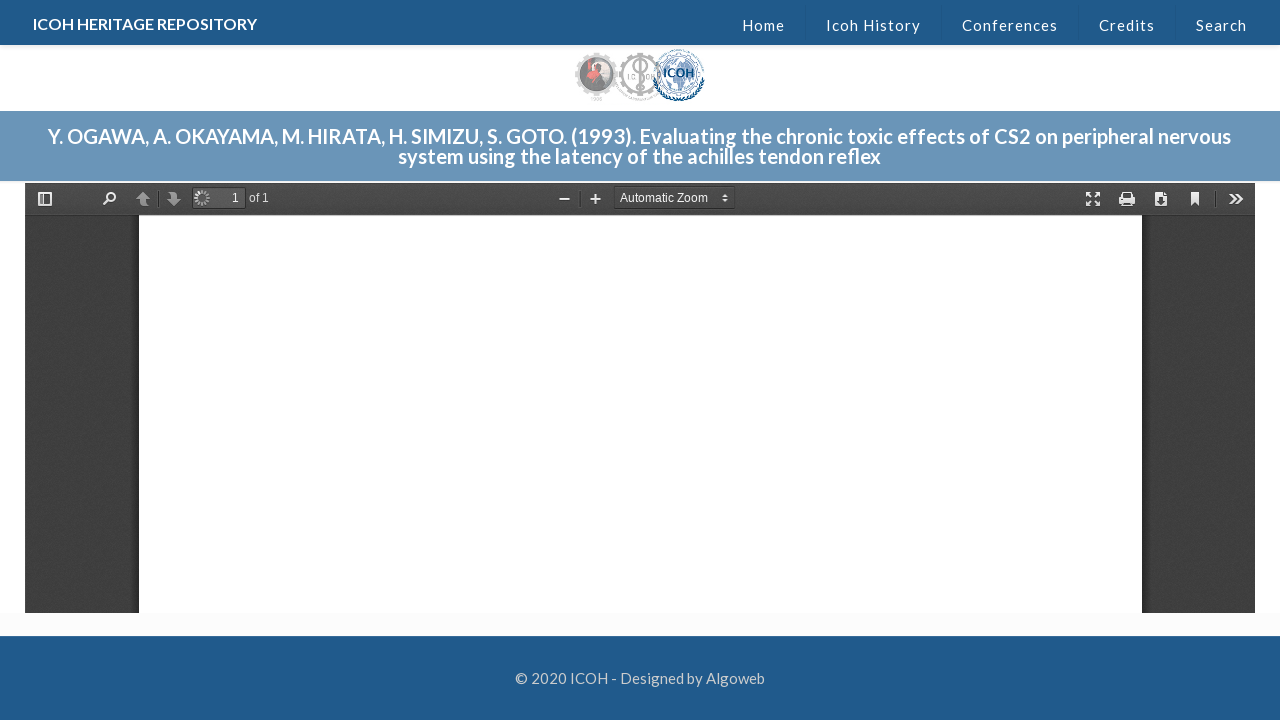

--- FILE ---
content_type: text/html; charset=UTF-8
request_url: http://repository.icohweb.org/evaluating-the-chronic-toxic-effects-of-cs2-on-peripheral-nervous-system-using-the-latency-of-the-achilles-tendon-reflex/
body_size: 88448
content:
<!DOCTYPE html>
<html class="no-js" lang="en-US">

<!-- head -->
<head>

<!-- meta -->
<meta charset="UTF-8" />
<meta name="viewport" content="width=device-width, initial-scale=1, maximum-scale=1" />

<link rel="shortcut icon" href="http://repository.icohweb.org/wp-content/uploads/2018/04/icona_icoh_6ys_icon.ico" />	
	

<!-- wp_head() -->
<title>Evaluating the chronic toxic effects of CS2 on peripheral nervous system using the latency of the achilles tendon reflex &#8211; Icoh</title>
<!-- script | dynamic -->
<script id="mfn-dnmc-config-js">
//<![CDATA[
window.mfn = {mobile_init:1240,nicescroll:40,parallax:"translate3d",responsive:1,retina_js:0};
window.mfn_prettyphoto = {disable:false,disableMobile:false,title:false,style:"pp_default",width:0,height:0};
window.mfn_sliders = {blog:0,clients:0,offer:0,portfolio:0,shop:0,slider:0,testimonials:0};
//]]>
</script>
<link rel='dns-prefetch' href='//fonts.googleapis.com' />
<link rel='dns-prefetch' href='//s.w.org' />
<link rel="alternate" type="application/rss+xml" title="Icoh &raquo; Feed" href="http://repository.icohweb.org/feed/" />
<link rel="alternate" type="application/rss+xml" title="Icoh &raquo; Comments Feed" href="http://repository.icohweb.org/comments/feed/" />
<link rel="alternate" type="application/rss+xml" title="Icoh &raquo; Evaluating the chronic toxic effects of CS2 on peripheral nervous system using the latency of the achilles tendon reflex Comments Feed" href="http://repository.icohweb.org/evaluating-the-chronic-toxic-effects-of-cs2-on-peripheral-nervous-system-using-the-latency-of-the-achilles-tendon-reflex/feed/" />
		<script type="text/javascript">
			window._wpemojiSettings = {"baseUrl":"https:\/\/s.w.org\/images\/core\/emoji\/11\/72x72\/","ext":".png","svgUrl":"https:\/\/s.w.org\/images\/core\/emoji\/11\/svg\/","svgExt":".svg","source":{"concatemoji":"http:\/\/repository.icohweb.org\/wp-includes\/js\/wp-emoji-release.min.js?ver=4.9.13"}};
			!function(a,b,c){function d(a,b){var c=String.fromCharCode;l.clearRect(0,0,k.width,k.height),l.fillText(c.apply(this,a),0,0);var d=k.toDataURL();l.clearRect(0,0,k.width,k.height),l.fillText(c.apply(this,b),0,0);var e=k.toDataURL();return d===e}function e(a){var b;if(!l||!l.fillText)return!1;switch(l.textBaseline="top",l.font="600 32px Arial",a){case"flag":return!(b=d([55356,56826,55356,56819],[55356,56826,8203,55356,56819]))&&(b=d([55356,57332,56128,56423,56128,56418,56128,56421,56128,56430,56128,56423,56128,56447],[55356,57332,8203,56128,56423,8203,56128,56418,8203,56128,56421,8203,56128,56430,8203,56128,56423,8203,56128,56447]),!b);case"emoji":return b=d([55358,56760,9792,65039],[55358,56760,8203,9792,65039]),!b}return!1}function f(a){var c=b.createElement("script");c.src=a,c.defer=c.type="text/javascript",b.getElementsByTagName("head")[0].appendChild(c)}var g,h,i,j,k=b.createElement("canvas"),l=k.getContext&&k.getContext("2d");for(j=Array("flag","emoji"),c.supports={everything:!0,everythingExceptFlag:!0},i=0;i<j.length;i++)c.supports[j[i]]=e(j[i]),c.supports.everything=c.supports.everything&&c.supports[j[i]],"flag"!==j[i]&&(c.supports.everythingExceptFlag=c.supports.everythingExceptFlag&&c.supports[j[i]]);c.supports.everythingExceptFlag=c.supports.everythingExceptFlag&&!c.supports.flag,c.DOMReady=!1,c.readyCallback=function(){c.DOMReady=!0},c.supports.everything||(h=function(){c.readyCallback()},b.addEventListener?(b.addEventListener("DOMContentLoaded",h,!1),a.addEventListener("load",h,!1)):(a.attachEvent("onload",h),b.attachEvent("onreadystatechange",function(){"complete"===b.readyState&&c.readyCallback()})),g=c.source||{},g.concatemoji?f(g.concatemoji):g.wpemoji&&g.twemoji&&(f(g.twemoji),f(g.wpemoji)))}(window,document,window._wpemojiSettings);
		</script>
		<style type="text/css">
img.wp-smiley,
img.emoji {
	display: inline !important;
	border: none !important;
	box-shadow: none !important;
	height: 1em !important;
	width: 1em !important;
	margin: 0 .07em !important;
	vertical-align: -0.1em !important;
	background: none !important;
	padding: 0 !important;
}
</style>
<link rel='stylesheet' id='cats-advanced-search-form-builder-css'  href='http://repository.icohweb.org/wp-content/plugins/advanced-search-form-builder/public/css/cats-advanced-search-form-builder-public.css?ver=1768756269' type='text/css' media='all' />
<link rel='stylesheet' id='cats-advanced-search-form-builder_css_select2-css'  href='http://repository.icohweb.org/wp-content/plugins/advanced-search-form-builder/public/assets/vendors/select2/select2.min.css?ver=1768756269' type='text/css' media='all' />
<link rel='stylesheet' id='cats-advanced-search-form-builder_app-css'  href='http://repository.icohweb.org/wp-content/plugins/advanced-search-form-builder/public/assets/css/app.css?ver=1768756269' type='text/css' media='all' />
<link rel='stylesheet' id='contact-form-7-css'  href='http://repository.icohweb.org/wp-content/plugins/contact-form-7/includes/css/styles.css?ver=5.0.1' type='text/css' media='all' />
<link rel='stylesheet' id='mfn-base-css'  href='http://repository.icohweb.org/wp-content/themes/betheme/css/base.css?ver=16.0.1' type='text/css' media='all' />
<link rel='stylesheet' id='mfn-layout-css'  href='http://repository.icohweb.org/wp-content/themes/betheme/css/layout.css?ver=16.0.1' type='text/css' media='all' />
<link rel='stylesheet' id='mfn-shortcodes-css'  href='http://repository.icohweb.org/wp-content/themes/betheme/css/shortcodes.css?ver=16.0.1' type='text/css' media='all' />
<link rel='stylesheet' id='mfn-animations-css'  href='http://repository.icohweb.org/wp-content/themes/betheme/assets/animations/animations.min.css?ver=16.0.1' type='text/css' media='all' />
<link rel='stylesheet' id='mfn-jquery-ui-css'  href='http://repository.icohweb.org/wp-content/themes/betheme/assets/ui/jquery.ui.all.css?ver=16.0.1' type='text/css' media='all' />
<link rel='stylesheet' id='mfn-prettyPhoto-css'  href='http://repository.icohweb.org/wp-content/themes/betheme/assets/prettyPhoto/prettyPhoto.css?ver=16.0.1' type='text/css' media='all' />
<link rel='stylesheet' id='mfn-jplayer-css'  href='http://repository.icohweb.org/wp-content/themes/betheme/assets/jplayer/css/jplayer.blue.monday.css?ver=16.0.1' type='text/css' media='all' />
<link rel='stylesheet' id='mfn-responsive-css'  href='http://repository.icohweb.org/wp-content/themes/betheme/css/responsive.css?ver=16.0.1' type='text/css' media='all' />
<link rel='stylesheet' id='Lato-css'  href='http://fonts.googleapis.com/css?family=Lato%3A1%2C300%2C400%2C400italic%2C700%2C700italic%2C900&#038;ver=4.9.13' type='text/css' media='all' />
<link rel='stylesheet' id='style-css'  href='http://repository.icohweb.org/wp-content/themes/betheme-child/style.css?ver=16.0.1' type='text/css' media='all' />
<script type='text/javascript' src='http://repository.icohweb.org/wp-includes/js/jquery/jquery.js?ver=1.12.4'></script>
<script type='text/javascript' src='http://repository.icohweb.org/wp-includes/js/jquery/jquery-migrate.min.js?ver=1.4.1'></script>
<script type='text/javascript' src='http://repository.icohweb.org/wp-content/plugins/advanced-search-form-builder/public/js/cats-advanced-search-form-builder-public.js?ver=1768756269'></script>
<script type='text/javascript' src='http://repository.icohweb.org/wp-content/plugins/advanced-search-form-builder/public/assets/vendors/select2/select2.min.js?ver=1768756269'></script>
<script type='text/javascript' src='http://repository.icohweb.org/wp-content/plugins/advanced-search-form-builder/public/assets/vendors/jquery-ui/jquery-ui.min.js?ver=1768756269'></script>
<script type='text/javascript' src='http://repository.icohweb.org/wp-content/plugins/advanced-search-form-builder/public/assets/js/app.js?ver=1768756269'></script>
<link rel='https://api.w.org/' href='http://repository.icohweb.org/wp-json/' />
<link rel="EditURI" type="application/rsd+xml" title="RSD" href="http://repository.icohweb.org/xmlrpc.php?rsd" />
<link rel="wlwmanifest" type="application/wlwmanifest+xml" href="http://repository.icohweb.org/wp-includes/wlwmanifest.xml" /> 
<link rel='prev' title='Effets neurocomportementaux des solvants a faibles doses' href='http://repository.icohweb.org/effets-neurocomportementaux-des-solvants-a-faibles-doses/' />
<link rel='next' title='Occupational health reform in Estonia' href='http://repository.icohweb.org/occupational-health-reform-in-estonia/' />
<meta name="generator" content="WordPress 4.9.13" />
<link rel="canonical" href="http://repository.icohweb.org/evaluating-the-chronic-toxic-effects-of-cs2-on-peripheral-nervous-system-using-the-latency-of-the-achilles-tendon-reflex/" />
<link rel='shortlink' href='http://repository.icohweb.org/?p=206520' />
<link rel="alternate" type="application/json+oembed" href="http://repository.icohweb.org/wp-json/oembed/1.0/embed?url=http%3A%2F%2Frepository.icohweb.org%2Fevaluating-the-chronic-toxic-effects-of-cs2-on-peripheral-nervous-system-using-the-latency-of-the-achilles-tendon-reflex%2F" />
<link rel="alternate" type="text/xml+oembed" href="http://repository.icohweb.org/wp-json/oembed/1.0/embed?url=http%3A%2F%2Frepository.icohweb.org%2Fevaluating-the-chronic-toxic-effects-of-cs2-on-peripheral-nervous-system-using-the-latency-of-the-achilles-tendon-reflex%2F&#038;format=xml" />
<script>var asfbGlobal = {"endpoint":{"search":"http:\/\/repository.icohweb.org\/wp-json\/asfb\/v1\/search?","suggestion":"http:\/\/repository.icohweb.org\/wp-json\/asfb\/v1\/suggestion?"}}</script><!-- style | dynamic -->
<style id="mfn-dnmc-style-css">
@media only screen and (min-width: 1240px) {body:not(.header-simple) #Top_bar #menu{display:block!important}.tr-menu #Top_bar #menu{background:none!important}#Top_bar .menu > li > ul.mfn-megamenu{width:984px}#Top_bar .menu > li > ul.mfn-megamenu > li{float:left}#Top_bar .menu > li > ul.mfn-megamenu > li.mfn-megamenu-cols-1{width:100%}#Top_bar .menu > li > ul.mfn-megamenu > li.mfn-megamenu-cols-2{width:50%}#Top_bar .menu > li > ul.mfn-megamenu > li.mfn-megamenu-cols-3{width:33.33%}#Top_bar .menu > li > ul.mfn-megamenu > li.mfn-megamenu-cols-4{width:25%}#Top_bar .menu > li > ul.mfn-megamenu > li.mfn-megamenu-cols-5{width:20%}#Top_bar .menu > li > ul.mfn-megamenu > li.mfn-megamenu-cols-6{width:16.66%}#Top_bar .menu > li > ul.mfn-megamenu > li > ul{display:block!important;position:inherit;left:auto;top:auto;border-width:0 1px 0 0}#Top_bar .menu > li > ul.mfn-megamenu > li:last-child > ul{border:0}#Top_bar .menu > li > ul.mfn-megamenu > li > ul li{width:auto}#Top_bar .menu > li > ul.mfn-megamenu a.mfn-megamenu-title{text-transform:uppercase;font-weight:400;background:none}#Top_bar .menu > li > ul.mfn-megamenu a .menu-arrow{display:none}.menuo-right #Top_bar .menu > li > ul.mfn-megamenu{left:auto;right:0}.menuo-right #Top_bar .menu > li > ul.mfn-megamenu-bg{box-sizing:border-box}#Top_bar .menu > li > ul.mfn-megamenu-bg{padding:20px 166px 20px 20px;background-repeat:no-repeat;background-position:right bottom}.rtl #Top_bar .menu > li > ul.mfn-megamenu-bg{padding-left:166px;padding-right:20px;background-position:left bottom}#Top_bar .menu > li > ul.mfn-megamenu-bg > li{background:none}#Top_bar .menu > li > ul.mfn-megamenu-bg > li a{border:none}#Top_bar .menu > li > ul.mfn-megamenu-bg > li > ul{background:none!important;-webkit-box-shadow:0 0 0 0;-moz-box-shadow:0 0 0 0;box-shadow:0 0 0 0}.mm-vertical #Top_bar .container{position:relative;}.mm-vertical #Top_bar .top_bar_left{position:static;}.mm-vertical #Top_bar .menu > li ul{box-shadow:0 0 0 0 transparent!important;background-image:none;}.mm-vertical #Top_bar .menu > li > ul.mfn-megamenu{width:98%!important;margin:0 1%;padding:20px 0;}.mm-vertical.header-plain #Top_bar .menu > li > ul.mfn-megamenu{width:100%!important;margin:0;}.mm-vertical #Top_bar .menu > li > ul.mfn-megamenu > li{display:table-cell;float:none!important;width:10%;padding:0 15px;border-right:1px solid rgba(0, 0, 0, 0.05);}.mm-vertical #Top_bar .menu > li > ul.mfn-megamenu > li:last-child{border-right-width:0}.mm-vertical #Top_bar .menu > li > ul.mfn-megamenu > li.hide-border{border-right-width:0}.mm-vertical #Top_bar .menu > li > ul.mfn-megamenu > li a{border-bottom-width:0;padding:9px 15px;line-height:120%;}.mm-vertical #Top_bar .menu > li > ul.mfn-megamenu a.mfn-megamenu-title{font-weight:700;}.rtl .mm-vertical #Top_bar .menu > li > ul.mfn-megamenu > li:first-child{border-right-width:0}.rtl .mm-vertical #Top_bar .menu > li > ul.mfn-megamenu > li:last-child{border-right-width:1px}#Header_creative #Top_bar .menu > li > ul.mfn-megamenu{width:980px!important;margin:0;}.header-plain:not(.menuo-right) #Header .top_bar_left{width:auto!important}.header-stack.header-center #Top_bar #menu{display:inline-block!important}.header-simple #Top_bar #menu{display:none;height:auto;width:300px;bottom:auto;top:100%;right:1px;position:absolute;margin:0}.header-simple #Header a.responsive-menu-toggle{display:block;right:10px}.header-simple #Top_bar #menu > ul{width:100%;float:left}.header-simple #Top_bar #menu ul li{width:100%;padding-bottom:0;border-right:0;position:relative}.header-simple #Top_bar #menu ul li a{padding:0 20px;margin:0;display:block;height:auto;line-height:normal;border:none}.header-simple #Top_bar #menu ul li a:after{display:none}.header-simple #Top_bar #menu ul li a span{border:none;line-height:44px;display:inline;padding:0}.header-simple #Top_bar #menu ul li.submenu .menu-toggle{display:block;position:absolute;right:0;top:0;width:44px;height:44px;line-height:44px;font-size:30px;font-weight:300;text-align:center;cursor:pointer;color:#444;opacity:0.33;}.header-simple #Top_bar #menu ul li.submenu .menu-toggle:after{content:"+"}.header-simple #Top_bar #menu ul li.hover > .menu-toggle:after{content:"-"}.header-simple #Top_bar #menu ul li.hover a{border-bottom:0}.header-simple #Top_bar #menu ul.mfn-megamenu li .menu-toggle{display:none}.header-simple #Top_bar #menu ul li ul{position:relative!important;left:0!important;top:0;padding:0;margin:0!important;width:auto!important;background-image:none}.header-simple #Top_bar #menu ul li ul li{width:100%!important;display:block;padding:0;}.header-simple #Top_bar #menu ul li ul li a{padding:0 20px 0 30px}.header-simple #Top_bar #menu ul li ul li a .menu-arrow{display:none}.header-simple #Top_bar #menu ul li ul li a span{padding:0}.header-simple #Top_bar #menu ul li ul li a span:after{display:none!important}.header-simple #Top_bar .menu > li > ul.mfn-megamenu a.mfn-megamenu-title{text-transform:uppercase;font-weight:400}.header-simple #Top_bar .menu > li > ul.mfn-megamenu > li > ul{display:block!important;position:inherit;left:auto;top:auto}.header-simple #Top_bar #menu ul li ul li ul{border-left:0!important;padding:0;top:0}.header-simple #Top_bar #menu ul li ul li ul li a{padding:0 20px 0 40px}.rtl.header-simple #Top_bar #menu{left:1px;right:auto}.rtl.header-simple #Top_bar a.responsive-menu-toggle{left:10px;right:auto}.rtl.header-simple #Top_bar #menu ul li.submenu .menu-toggle{left:0;right:auto}.rtl.header-simple #Top_bar #menu ul li ul{left:auto!important;right:0!important}.rtl.header-simple #Top_bar #menu ul li ul li a{padding:0 30px 0 20px}.rtl.header-simple #Top_bar #menu ul li ul li ul li a{padding:0 40px 0 20px}.menu-highlight #Top_bar .menu > li{margin:0 2px}.menu-highlight:not(.header-creative) #Top_bar .menu > li > a{margin:20px 0;padding:0;-webkit-border-radius:5px;border-radius:5px}.menu-highlight #Top_bar .menu > li > a:after{display:none}.menu-highlight #Top_bar .menu > li > a span:not(.description){line-height:50px}.menu-highlight #Top_bar .menu > li > a span.description{display:none}.menu-highlight.header-stack #Top_bar .menu > li > a{margin:10px 0!important}.menu-highlight.header-stack #Top_bar .menu > li > a span:not(.description){line-height:40px}.menu-highlight.header-transparent #Top_bar .menu > li > a{margin:5px 0}.menu-highlight.header-simple #Top_bar #menu ul li,.menu-highlight.header-creative #Top_bar #menu ul li{margin:0}.menu-highlight.header-simple #Top_bar #menu ul li > a,.menu-highlight.header-creative #Top_bar #menu ul li > a{-webkit-border-radius:0;border-radius:0}.menu-highlight:not(.header-fixed):not(.header-simple) #Top_bar.is-sticky .menu > li > a{margin:10px 0!important;padding:5px 0!important}.menu-highlight:not(.header-fixed):not(.header-simple) #Top_bar.is-sticky .menu > li > a span{line-height:30px!important}.header-modern.menu-highlight.menuo-right .menu_wrapper{margin-right:20px}.menu-line-below #Top_bar .menu > li > a:after{top:auto;bottom:-4px}.menu-line-below #Top_bar.is-sticky .menu > li > a:after{top:auto;bottom:-4px}.menu-line-below-80 #Top_bar:not(.is-sticky) .menu > li > a:after{height:4px;left:10%;top:50%;margin-top:20px;width:80%}.menu-line-below-80-1 #Top_bar:not(.is-sticky) .menu > li > a:after{height:1px;left:10%;top:50%;margin-top:20px;width:80%}.menu-link-color #Top_bar .menu > li > a:after{display:none!important}.menu-arrow-top #Top_bar .menu > li > a:after{background:none repeat scroll 0 0 rgba(0,0,0,0)!important;border-color:#ccc transparent transparent;border-style:solid;border-width:7px 7px 0;display:block;height:0;left:50%;margin-left:-7px;top:0!important;width:0}.menu-arrow-top.header-transparent #Top_bar .menu > li > a:after,.menu-arrow-top.header-plain #Top_bar .menu > li > a:after{display:none}.menu-arrow-top #Top_bar.is-sticky .menu > li > a:after{top:0!important}.menu-arrow-bottom #Top_bar .menu > li > a:after{background:none!important;border-color:transparent transparent #ccc;border-style:solid;border-width:0 7px 7px;display:block;height:0;left:50%;margin-left:-7px;top:auto;bottom:0;width:0}.menu-arrow-bottom.header-transparent #Top_bar .menu > li > a:after,.menu-arrow-bottom.header-plain #Top_bar .menu > li > a:after{display:none}.menu-arrow-bottom #Top_bar.is-sticky .menu > li > a:after{top:auto;bottom:0}.menuo-no-borders #Top_bar .menu > li > a span:not(.description){border-right-width:0}.menuo-no-borders #Header_creative #Top_bar .menu > li > a span{border-bottom-width:0}.menuo-right #Top_bar .menu_wrapper{float:right}.menuo-right.header-stack:not(.header-center) #Top_bar .menu_wrapper{margin-right:150px}body.header-creative{padding-left:50px}body.header-creative.header-open{padding-left:250px}body.error404,body.under-construction,body.template-blank{padding-left:0!important}.header-creative.footer-fixed #Footer,.header-creative.footer-sliding #Footer,.header-creative.footer-stick #Footer.is-sticky{box-sizing:border-box;padding-left:50px;}.header-open.footer-fixed #Footer,.header-open.footer-sliding #Footer,.header-creative.footer-stick #Footer.is-sticky{padding-left:250px;}.header-rtl.header-creative.footer-fixed #Footer,.header-rtl.header-creative.footer-sliding #Footer,.header-rtl.header-creative.footer-stick #Footer.is-sticky{padding-left:0;padding-right:50px;}.header-rtl.header-open.footer-fixed #Footer,.header-rtl.header-open.footer-sliding #Footer,.header-rtl.header-creative.footer-stick #Footer.is-sticky{padding-right:250px;}#Header_creative{background:#fff;position:fixed;width:250px;height:100%;left:-200px;top:0;z-index:9002;-webkit-box-shadow:2px 0 4px 2px rgba(0,0,0,.15);box-shadow:2px 0 4px 2px rgba(0,0,0,.15)}#Header_creative .container{width:100%}#Header_creative .creative-wrapper{display:none}#Header_creative a.creative-menu-toggle{display:block;width:34px;height:34px;line-height:34px;font-size:22px;text-align:center;position:absolute;top:10px;right:8px;border-radius:3px}.admin-bar #Header_creative a.creative-menu-toggle{top:42px}#Header_creative #Top_bar{position:static;width:100%}#Header_creative #Top_bar .top_bar_left{width:100%!important;float:none}#Header_creative #Top_bar .top_bar_right{width:100%!important;float:none;height:auto;margin-bottom:35px;text-align:center;padding:0 20px;top:0;-webkit-box-sizing:border-box;-moz-box-sizing:border-box;box-sizing:border-box}#Header_creative #Top_bar .top_bar_right:before{display:none}#Header_creative #Top_bar .top_bar_right_wrapper{top:0}#Header_creative #Top_bar .logo{float:none;text-align:center;margin:15px 0}#Header_creative #Top_bar .menu_wrapper{float:none;margin:0 0 30px}#Header_creative #Top_bar .menu > li{width:100%;float:none;position:relative}#Header_creative #Top_bar .menu > li > a{padding:0;text-align:center}#Header_creative #Top_bar .menu > li > a:after{display:none}#Header_creative #Top_bar .menu > li > a span{border-right:0;border-bottom-width:1px;line-height:38px}#Header_creative #Top_bar .menu li ul{left:100%;right:auto;top:0;box-shadow:2px 2px 2px 0 rgba(0,0,0,0.03);-webkit-box-shadow:2px 2px 2px 0 rgba(0,0,0,0.03)}#Header_creative #Top_bar .menu > li > ul.mfn-megamenu{width:700px!important;}#Header_creative #Top_bar .menu > li > ul.mfn-megamenu > li > ul{left:0}#Header_creative #Top_bar .menu li ul li a{padding-top:9px;padding-bottom:8px}#Header_creative #Top_bar .menu li ul li ul{top:0!important}#Header_creative #Top_bar .menu > li > a span.description{display:block;font-size:13px;line-height:28px!important;clear:both}#Header_creative #Top_bar .search_wrapper{left:100%;top:auto;bottom:0}#Header_creative #Top_bar a#header_cart{display:inline-block;float:none;top:3px}#Header_creative #Top_bar a#search_button{display:inline-block;float:none;top:3px}#Header_creative #Top_bar .wpml-languages{display:inline-block;float:none;top:0}#Header_creative #Top_bar .wpml-languages.enabled:hover a.active{padding-bottom:9px}#Header_creative #Top_bar a.button.action_button{display:inline-block;float:none;top:16px;margin:0}#Header_creative #Top_bar .banner_wrapper{display:block;text-align:center}#Header_creative #Top_bar .banner_wrapper img{max-width:100%;height:auto;display:inline-block}#Header_creative #Action_bar{position:absolute;bottom:0;top:auto;clear:both;padding:0 20px;-webkit-box-sizing:border-box;-moz-box-sizing:border-box;box-sizing:border-box}#Header_creative #Action_bar .social{float:none;text-align:center;padding:5px 0 15px}#Header_creative #Action_bar .social li{margin-bottom:2px}#Header_creative .social li a{color:rgba(0,0,0,.5)}#Header_creative .social li a:hover{color:#000}#Header_creative .creative-social{position:absolute;bottom:10px;right:0;width:50px}#Header_creative .creative-social li{display:block;float:none;width:100%;text-align:center;margin-bottom:5px}.header-creative .fixed-nav.fixed-nav-prev{margin-left:50px}.header-creative.header-open .fixed-nav.fixed-nav-prev{margin-left:250px}.menuo-last #Header_creative #Top_bar .menu li.last ul{top:auto;bottom:0}.header-open #Header_creative{left:0}.header-open #Header_creative .creative-wrapper{display:block}.header-open #Header_creative .creative-menu-toggle,.header-open #Header_creative .creative-social{display:none}body.header-rtl.header-creative{padding-left:0;padding-right:50px}.header-rtl #Header_creative{left:auto;right:-200px}.header-rtl.nice-scroll #Header_creative{margin-right:10px}.header-rtl #Header_creative a.creative-menu-toggle{left:8px;right:auto}.header-rtl #Header_creative .creative-social{left:0;right:auto}.header-rtl #Footer #back_to_top.sticky{right:125px}.header-rtl #popup_contact{right:70px}.header-rtl #Header_creative #Top_bar .menu li ul{left:auto;right:100%}.header-rtl #Header_creative #Top_bar .search_wrapper{left:auto;right:100%;}.header-rtl .fixed-nav.fixed-nav-prev{margin-left:0!important}.header-rtl .fixed-nav.fixed-nav-next{margin-right:50px}body.header-rtl.header-creative.header-open{padding-left:0;padding-right:250px!important}.header-rtl.header-open #Header_creative{left:auto;right:0}.header-rtl.header-open #Footer #back_to_top.sticky{right:325px}.header-rtl.header-open #popup_contact{right:270px}.header-rtl.header-open .fixed-nav.fixed-nav-next{margin-right:250px}.header-creative .vc_row[data-vc-full-width]{padding-left:50px}.header-creative.header-open .vc_row[data-vc-full-width]{padding-left:250px}.header-open .vc_parallax .vc_parallax-inner { left:auto; width: calc(100% - 250px); }.header-open.header-rtl .vc_parallax .vc_parallax-inner { left:0; right:auto; }#Header_creative.scroll{height:100%;overflow-y:auto}#Header_creative.scroll:not(.dropdown) .menu li ul{display:none!important}#Header_creative.scroll #Action_bar{position:static}#Header_creative.dropdown{outline:none}#Header_creative.dropdown #Top_bar .menu_wrapper{float:left}#Header_creative.dropdown #Top_bar #menu ul li{position:relative;float:left}#Header_creative.dropdown #Top_bar #menu ul li a:after{display:none}#Header_creative.dropdown #Top_bar #menu ul li a span{line-height:38px;padding:0}#Header_creative.dropdown #Top_bar #menu ul li.submenu .menu-toggle{display:block;position:absolute;right:0;top:0;width:38px;height:38px;line-height:38px;font-size:26px;font-weight:300;text-align:center;cursor:pointer;color:#444;opacity:0.33;}#Header_creative.dropdown #Top_bar #menu ul li.submenu .menu-toggle:after{content:"+"}#Header_creative.dropdown #Top_bar #menu ul li.hover > .menu-toggle:after{content:"-"}#Header_creative.dropdown #Top_bar #menu ul li.hover a{border-bottom:0}#Header_creative.dropdown #Top_bar #menu ul.mfn-megamenu li .menu-toggle{display:none}#Header_creative.dropdown #Top_bar #menu ul li ul{position:relative!important;left:0!important;top:0;padding:0;margin-left:0!important;width:auto!important;background-image:none}#Header_creative.dropdown #Top_bar #menu ul li ul li{width:100%!important}#Header_creative.dropdown #Top_bar #menu ul li ul li a{padding:0 10px;text-align:center}#Header_creative.dropdown #Top_bar #menu ul li ul li a .menu-arrow{display:none}#Header_creative.dropdown #Top_bar #menu ul li ul li a span{padding:0}#Header_creative.dropdown #Top_bar #menu ul li ul li a span:after{display:none!important}#Header_creative.dropdown #Top_bar .menu > li > ul.mfn-megamenu a.mfn-megamenu-title{text-transform:uppercase;font-weight:400}#Header_creative.dropdown #Top_bar .menu > li > ul.mfn-megamenu > li > ul{display:block!important;position:inherit;left:auto;top:auto}#Header_creative.dropdown #Top_bar #menu ul li ul li ul{border-left:0!important;padding:0;top:0}}@media only screen and (min-width: 9999px) {#Top_bar.is-sticky{position:fixed!important;width:100%;left:0;top:-60px;height:60px;z-index:701;background:#fff;opacity:.97;filter:alpha(opacity = 97);-webkit-box-shadow:0 2px 5px 0 rgba(0,0,0,0.1);-moz-box-shadow:0 2px 5px 0 rgba(0,0,0,0.1);box-shadow:0 2px 5px 0 rgba(0,0,0,0.1)}.layout-boxed.header-boxed #Top_bar.is-sticky{max-width:1240px;left:50%;-webkit-transform:translateX(-50%);transform:translateX(-50%)}.layout-boxed.header-boxed.nice-scroll #Top_bar.is-sticky{margin-left:-5px}#Top_bar.is-sticky .top_bar_left,#Top_bar.is-sticky .top_bar_right,#Top_bar.is-sticky .top_bar_right:before{background:none}#Top_bar.is-sticky .top_bar_right{top:-4px;height:auto;}#Top_bar.is-sticky .top_bar_right_wrapper{top:15px}.header-plain #Top_bar.is-sticky .top_bar_right_wrapper{top:0}#Top_bar.is-sticky .logo{width:auto;margin:0 30px 0 20px;padding:0}#Top_bar.is-sticky #logo{padding:5px 0!important;height:50px!important;line-height:50px!important}#Top_bar.is-sticky #logo img:not(.svg){max-height:35px;width:auto!important}#Top_bar.is-sticky #logo img.logo-main{display:none}#Top_bar.is-sticky #logo img.logo-sticky{display:inline}#Top_bar.is-sticky .menu_wrapper{clear:none}#Top_bar.is-sticky .menu_wrapper .menu > li > a{padding:15px 0}#Top_bar.is-sticky .menu > li > a,#Top_bar.is-sticky .menu > li > a span{line-height:30px}#Top_bar.is-sticky .menu > li > a:after{top:auto;bottom:-4px}#Top_bar.is-sticky .menu > li > a span.description{display:none}#Top_bar.is-sticky .secondary_menu_wrapper,#Top_bar.is-sticky .banner_wrapper{display:none}.header-overlay #Top_bar.is-sticky{display:none}.sticky-dark #Top_bar.is-sticky{background:rgba(0,0,0,.8)}.sticky-dark #Top_bar.is-sticky #menu{background:rgba(0,0,0,.8)}.sticky-dark #Top_bar.is-sticky .menu > li > a{color:#fff}.sticky-dark #Top_bar.is-sticky .top_bar_right a{color:rgba(255,255,255,.5)}.sticky-dark #Top_bar.is-sticky .wpml-languages a.active,.sticky-dark #Top_bar.is-sticky .wpml-languages ul.wpml-lang-dropdown{background:rgba(0,0,0,0.3);border-color:rgba(0,0,0,0.1)}}@media only screen and (max-width: 1239px){.header_placeholder{height:0!important}#Top_bar #menu{display:none;height:auto;width:300px;bottom:auto;top:100%;right:1px;position:absolute;margin:0}#Top_bar a.responsive-menu-toggle{display:block}#Top_bar #menu > ul{width:100%;float:left}#Top_bar #menu ul li{width:100%;padding-bottom:0;border-right:0;position:relative}#Top_bar #menu ul li a{padding:0 25px;margin:0;display:block;height:auto;line-height:normal;border:none}#Top_bar #menu ul li a:after{display:none}#Top_bar #menu ul li a span{border:none;line-height:44px;display:inline;padding:0}#Top_bar #menu ul li a span.description{margin:0 0 0 5px}#Top_bar #menu ul li.submenu .menu-toggle{display:block;position:absolute;right:15px;top:0;width:44px;height:44px;line-height:44px;font-size:30px;font-weight:300;text-align:center;cursor:pointer;color:#444;opacity:0.33;}#Top_bar #menu ul li.submenu .menu-toggle:after{content:"+"}#Top_bar #menu ul li.hover > .menu-toggle:after{content:"-"}#Top_bar #menu ul li.hover a{border-bottom:0}#Top_bar #menu ul li a span:after{display:none!important}#Top_bar #menu ul.mfn-megamenu li .menu-toggle{display:none}#Top_bar #menu ul li ul{position:relative!important;left:0!important;top:0;padding:0;margin-left:0!important;width:auto!important;background-image:none!important;box-shadow:0 0 0 0 transparent!important;-webkit-box-shadow:0 0 0 0 transparent!important}#Top_bar #menu ul li ul li{width:100%!important}#Top_bar #menu ul li ul li a{padding:0 20px 0 35px}#Top_bar #menu ul li ul li a .menu-arrow{display:none}#Top_bar #menu ul li ul li a span{padding:0}#Top_bar #menu ul li ul li a span:after{display:none!important}#Top_bar .menu > li > ul.mfn-megamenu a.mfn-megamenu-title{text-transform:uppercase;font-weight:400}#Top_bar .menu > li > ul.mfn-megamenu > li > ul{display:block!important;position:inherit;left:auto;top:auto}#Top_bar #menu ul li ul li ul{border-left:0!important;padding:0;top:0}#Top_bar #menu ul li ul li ul li a{padding:0 20px 0 45px}.rtl #Top_bar #menu{left:1px;right:auto}.rtl #Top_bar a.responsive-menu-toggle{left:20px;right:auto}.rtl #Top_bar #menu ul li.submenu .menu-toggle{left:15px;right:auto;border-left:none;border-right:1px solid #eee}.rtl #Top_bar #menu ul li ul{left:auto!important;right:0!important}.rtl #Top_bar #menu ul li ul li a{padding:0 30px 0 20px}.rtl #Top_bar #menu ul li ul li ul li a{padding:0 40px 0 20px}.header-stack .menu_wrapper a.responsive-menu-toggle{position:static!important;margin:11px 0!important}.header-stack .menu_wrapper #menu{left:0;right:auto}.rtl.header-stack #Top_bar #menu{left:auto;right:0}.admin-bar #Header_creative{top:32px}.header-creative.layout-boxed{padding-top:85px}.header-creative.layout-full-width #Wrapper{padding-top:60px}#Header_creative{position:fixed;width:100%;left:0!important;top:0;z-index:1001}#Header_creative .creative-wrapper{display:block!important;opacity:1!important;filter:alpha(opacity=100)!important}#Header_creative .creative-menu-toggle,#Header_creative .creative-social{display:none!important;opacity:1!important;filter:alpha(opacity=100)!important}#Header_creative #Top_bar{position:static;width:100%}#Header_creative #Top_bar #logo{height:50px;line-height:50px;padding:5px 0}#Header_creative #Top_bar #logo img{max-height:40px}.logo-no-sticky-padding #Header_creative #Top_bar #logo{height:60px;line-height:60px;padding:0}.logo-no-sticky-padding #Header_creative #Top_bar #logo img{max-height:60px}#Header_creative #Top_bar #header_cart{top:21px}#Header_creative #Top_bar #search_button{top:20px}#Header_creative #Top_bar .wpml-languages{top:11px}#Header_creative #Top_bar .action_button{top:9px}#Header_creative #Top_bar .top_bar_right{height:60px;top:0}#Header_creative #Top_bar .top_bar_right:before{display:none}#Header_creative #Top_bar .top_bar_right_wrapper{top:0}#Header_creative #Action_bar{display:none}#Header_creative.scroll{overflow:visible!important}}#Header_wrapper, #Intro {background-color: #75e985;}#Subheader {background-color: rgba(85, 107, 75, 0);}.header-classic #Action_bar, .header-fixed #Action_bar, .header-plain #Action_bar, .header-split #Action_bar, .header-stack #Action_bar {background-color: #2C2C2C;}#Sliding-top {background-color: #0c0f19;}#Sliding-top a.sliding-top-control {border-right-color: #0c0f19;}#Sliding-top.st-center a.sliding-top-control,#Sliding-top.st-left a.sliding-top-control {border-top-color: #0c0f19;}#Footer {background-color: #0c0f19;}body, ul.timeline_items, .icon_box a .desc, .icon_box a:hover .desc, .feature_list ul li a, .list_item a, .list_item a:hover,.widget_recent_entries ul li a, .flat_box a, .flat_box a:hover, .story_box .desc, .content_slider.carouselul li a .title,.content_slider.flat.description ul li .desc, .content_slider.flat.description ul li a .desc, .post-nav.minimal a i {color: #000000;}.post-nav.minimal a svg {fill: #000000;}.themecolor, .opening_hours .opening_hours_wrapper li span, .fancy_heading_icon .icon_top,.fancy_heading_arrows .icon-right-dir, .fancy_heading_arrows .icon-left-dir, .fancy_heading_line .title,.button-love a.mfn-love, .format-link .post-title .icon-link, .pager-single > span, .pager-single a:hover,.widget_meta ul, .widget_pages ul, .widget_rss ul, .widget_mfn_recent_comments ul li:after, .widget_archive ul, .widget_recent_comments ul li:after, .widget_nav_menu ul, .woocommerce ul.products li.product .price, .shop_slider .shop_slider_ul li .item_wrapper .price, .woocommerce-page ul.products li.product .price, .widget_price_filter .price_label .from, .widget_price_filter .price_label .to,.woocommerce ul.product_list_widget li .quantity .amount, .woocommerce .product div.entry-summary .price, .woocommerce .star-rating span,#Error_404 .error_pic i, .style-simple #Filters .filters_wrapper ul li a:hover, .style-simple #Filters .filters_wrapper ul li.current-cat a,.style-simple .quick_fact .title {color: #000000;}.themebg,#comments .commentlist > li .reply a.comment-reply-link,div.jp-interface,#Filters .filters_wrapper ul li a:hover,#Filters .filters_wrapper ul li.current-cat a,.fixed-nav .arrow,.offer_thumb .slider_pagination a:before,.offer_thumb .slider_pagination a.selected:after,.pager .pages a:hover,.pager .pages a.active,.pager .pages span.page-numbers.current,.pager-single span:after,.portfolio_group.exposure .portfolio-item .desc-inner .line,.Recent_posts ul li .desc:after,.Recent_posts ul li .photo .c,.slider_pagination a.selected,.slider_pagination .slick-active a,.slider_pagination a.selected:after,.slider_pagination .slick-active a:after,.testimonials_slider .slider_images,.testimonials_slider .slider_images a:after,.testimonials_slider .slider_images:before,#Top_bar a#header_cart span,.widget_categories ul,.widget_mfn_menu ul li a:hover,.widget_mfn_menu ul li.current-menu-item:not(.current-menu-ancestor) > a,.widget_mfn_menu ul li.current_page_item:not(.current_page_ancestor) > a,.widget_product_categories ul,.widget_recent_entries ul li:after,.woocommerce-account table.my_account_orders .order-number a,.woocommerce-MyAccount-navigation ul li.is-active a, .style-simple .accordion .question:after,.style-simple .faq .question:after,.style-simple .icon_box .desc_wrapper .title:before,.style-simple #Filters .filters_wrapper ul li a:after,.style-simple .article_box .desc_wrapper p:after,.style-simple .sliding_box .desc_wrapper:after,.style-simple .trailer_box:hover .desc,.tp-bullets.simplebullets.round .bullet.selected,.tp-bullets.simplebullets.round .bullet.selected:after,.tparrows.default,.tp-bullets.tp-thumbs .bullet.selected:after{background-color: #000000;}.Latest_news ul li .photo, .style-simple .opening_hours .opening_hours_wrapper li label,.style-simple .timeline_items li:hover h3, .style-simple .timeline_items li:nth-child(even):hover h3, .style-simple .timeline_items li:hover .desc, .style-simple .timeline_items li:nth-child(even):hover,.style-simple .offer_thumb .slider_pagination a.selected {border-color: #000000;}a {color: #252525;}a:hover {color: #000000;}*::-moz-selection {background-color: #252525;}*::selection {background-color: #252525;}.blockquote p.author span, .counter .desc_wrapper .title, .article_box .desc_wrapper p, .team .desc_wrapper p.subtitle, .pricing-box .plan-header p.subtitle, .pricing-box .plan-header .price sup.period, .chart_box p, .fancy_heading .inside,.fancy_heading_line .slogan, .post-meta, .post-meta a, .post-footer, .post-footer a span.label, .pager .pages a, .button-love a .label,.pager-single a, #comments .commentlist > li .comment-author .says, .fixed-nav .desc .date, .filters_buttons li.label, .Recent_posts ul li a .desc .date,.widget_recent_entries ul li .post-date, .tp_recent_tweets .twitter_time, .widget_price_filter .price_label, .shop-filters .woocommerce-result-count,.woocommerce ul.product_list_widget li .quantity, .widget_shopping_cart ul.product_list_widget li dl, .product_meta .posted_in,.woocommerce .shop_table .product-name .variation > dd, .shipping-calculator-button:after,.shop_slider .shop_slider_ul li .item_wrapper .price del,.testimonials_slider .testimonials_slider_ul li .author span, .testimonials_slider .testimonials_slider_ul li .author span a, .Latest_news ul li .desc_footer {color: #a8a8a8;}h1, h1 a, h1 a:hover, .text-logo #logo { color: #000000; }h2, h2 a, h2 a:hover { color: #000000; }h3, h3 a, h3 a:hover { color: #000000; }h4, h4 a, h4 a:hover, .style-simple .sliding_box .desc_wrapper h4 { color: #000000; }h5, h5 a, h5 a:hover { color: #000000; }h6, h6 a, h6 a:hover, a.content_link .title { color: #000000; }.dropcap, .highlight:not(.highlight_image) {background-color: #000000;}a.button, a.tp-button {background-color: #f7f7f7;color: #747474;}.button-stroke a.button, .button-stroke a.button .button_icon i, .button-stroke a.tp-button {border-color: #f7f7f7;color: #747474;}.button-stroke a:hover.button, .button-stroke a:hover.tp-button {background-color: #f7f7f7 !important;color: #fff;}a.button_theme, a.tp-button.button_theme,button, input[type="submit"], input[type="reset"], input[type="button"] {background-color: #000000;color: #fff;}.button-stroke a.button.button_theme:not(.action_button), .button-stroke a.button.button_theme:not(.action_button),.button-stroke a.button.button_theme .button_icon i, .button-stroke a.tp-button.button_theme,.button-stroke button, .button-stroke input[type="submit"], .button-stroke input[type="reset"], .button-stroke input[type="button"] {border-color: #000000;color: #000000 !important;}.button-stroke a.button.button_theme:hover, .button-stroke a.tp-button.button_theme:hover,.button-stroke button:hover, .button-stroke input[type="submit"]:hover, .button-stroke input[type="reset"]:hover, .button-stroke input[type="button"]:hover {background-color: #000000 !important;color: #fff !important;}a.mfn-link { color: #656B6F; }a.mfn-link-2 span, a:hover.mfn-link-2 span:before, a.hover.mfn-link-2 span:before, a.mfn-link-5 span, a.mfn-link-8:after, a.mfn-link-8:before { background: #252525; }a:hover.mfn-link { color: #252525;}a.mfn-link-2 span:before, a:hover.mfn-link-4:before, a:hover.mfn-link-4:after, a.hover.mfn-link-4:before, a.hover.mfn-link-4:after, a.mfn-link-5:before, a.mfn-link-7:after, a.mfn-link-7:before { background: #000000; }a.mfn-link-6:before {border-bottom-color: #000000;}.woocommerce a.button, .woocommerce .quantity input.plus, .woocommerce .quantity input.minus {background-color: #f7f7f7 !important;color: #747474 !important;}.woocommerce a.button_theme, .woocommerce a.checkout-button, .woocommerce button.button,.woocommerce .button.add_to_cart_button, .woocommerce .button.product_type_external,.woocommerce input[type="submit"], .woocommerce input[type="reset"], .woocommerce input[type="button"],.button-stroke .woocommerce a.checkout-button {background-color: #000000 !important;color: #fff !important;}.column_column ul, .column_column ol, .the_content_wrapper ul, .the_content_wrapper ol {color: #737E86;}.hr_color, .hr_color hr, .hr_dots span {color: #000000;background: #000000;}.hr_zigzag i {color: #000000;} .highlight-left:after,.highlight-right:after {background: #ffffff;}@media only screen and (max-width: 767px) {.highlight-left .wrap:first-child,.highlight-right .wrap:last-child {background: #ffffff;}}#Header .top_bar_left, .header-classic #Top_bar, .header-plain #Top_bar, .header-stack #Top_bar, .header-split #Top_bar,.header-fixed #Top_bar, .header-below #Top_bar, #Header_creative, #Top_bar #menu, .sticky-tb-color #Top_bar.is-sticky {background-color: #195588;}#Top_bar .wpml-languages a.active, #Top_bar .wpml-languages ul.wpml-lang-dropdown {background-color: #195588;}#Top_bar .top_bar_right:before {background-color: #e3e3e3;}#Header .top_bar_right {background-color: #f5f5f5;}#Top_bar .top_bar_right a:not(.action_button) { color: #444444;}#Top_bar .menu > li > a,#Top_bar #menu ul li.submenu .menu-toggle { color: #ffffff;}#Top_bar .menu > li.current-menu-item > a,#Top_bar .menu > li.current_page_item > a,#Top_bar .menu > li.current-menu-parent > a,#Top_bar .menu > li.current-page-parent > a,#Top_bar .menu > li.current-menu-ancestor > a,#Top_bar .menu > li.current-page-ancestor > a,#Top_bar .menu > li.current_page_ancestor > a,#Top_bar .menu > li.hover > a { color: #cccccc; }#Top_bar .menu > li a:after { background: #cccccc; }.menuo-arrows #Top_bar .menu > li.submenu > a > span:not(.description)::after { border-top-color: #ffffff;}#Top_bar .menu > li.current-menu-item.submenu > a > span:not(.description)::after,#Top_bar .menu > li.current_page_item.submenu > a > span:not(.description)::after,#Top_bar .menu > li.current-menu-parent.submenu > a > span:not(.description)::after,#Top_bar .menu > li.current-page-parent.submenu > a > span:not(.description)::after,#Top_bar .menu > li.current-menu-ancestor.submenu > a > span:not(.description)::after,#Top_bar .menu > li.current-page-ancestor.submenu > a > span:not(.description)::after,#Top_bar .menu > li.current_page_ancestor.submenu > a > span:not(.description)::after,#Top_bar .menu > li.hover.submenu > a > span:not(.description)::after { border-top-color: #cccccc; }.menu-highlight #Top_bar #menu > ul > li.current-menu-item > a,.menu-highlight #Top_bar #menu > ul > li.current_page_item > a,.menu-highlight #Top_bar #menu > ul > li.current-menu-parent > a,.menu-highlight #Top_bar #menu > ul > li.current-page-parent > a,.menu-highlight #Top_bar #menu > ul > li.current-menu-ancestor > a,.menu-highlight #Top_bar #menu > ul > li.current-page-ancestor > a,.menu-highlight #Top_bar #menu > ul > li.current_page_ancestor > a,.menu-highlight #Top_bar #menu > ul > li.hover > a { background: #141414; }.menu-arrow-bottom #Top_bar .menu > li > a:after { border-bottom-color: #cccccc;}.menu-arrow-top #Top_bar .menu > li > a:after {border-top-color: #cccccc;}.header-plain #Top_bar .menu > li.current-menu-item > a,.header-plain #Top_bar .menu > li.current_page_item > a,.header-plain #Top_bar .menu > li.current-menu-parent > a,.header-plain #Top_bar .menu > li.current-page-parent > a,.header-plain #Top_bar .menu > li.current-menu-ancestor > a,.header-plain #Top_bar .menu > li.current-page-ancestor > a,.header-plain #Top_bar .menu > li.current_page_ancestor > a,.header-plain #Top_bar .menu > li.hover > a,.header-plain #Top_bar a:hover#header_cart,.header-plain #Top_bar a:hover#search_button,.header-plain #Top_bar .wpml-languages:hover,.header-plain #Top_bar .wpml-languages ul.wpml-lang-dropdown {background: #141414; color: #cccccc;}.header-plain #Top_bar,.header-plain #Top_bar .menu > li > a span:not(.description),.header-plain #Top_bar a#header_cart,.header-plain #Top_bar a#search_button,.header-plain #Top_bar .wpml-languages,.header-plain #Top_bar a.button.action_button {border-color: #1B1B1B;}#Top_bar .menu > li ul {background-color: #F2F2F2;}#Top_bar .menu > li ul li a {color: #5f5f5f;}#Top_bar .menu > li ul li a:hover,#Top_bar .menu > li ul li.hover > a {color: #2e2e2e;}#Top_bar .search_wrapper { background: #000000; }.overlay-menu-toggle {color: #000000 !important; background: #F4F4F4; }#Overlay {background: rgba(0, 0, 0, 0.95);}#overlay-menu ul li a, .header-overlay .overlay-menu-toggle.focus {color: #ffffff;}#overlay-menu ul li.current-menu-item > a,#overlay-menu ul li.current_page_item > a,#overlay-menu ul li.current-menu-parent > a,#overlay-menu ul li.current-page-parent > a,#overlay-menu ul li.current-menu-ancestor > a,#overlay-menu ul li.current-page-ancestor > a,#overlay-menu ul li.current_page_ancestor > a { color: #B1DCFB; }#Top_bar .responsive-menu-toggle,#Header_creative .creative-menu-toggle,#Header_creative .responsive-menu-toggle {color: #000000; background: #F4F4F4;}#Side_slide{background-color: #191919;border-color: #191919; }#Side_slide,#Side_slide .search-wrapper input.field,#Side_slide a:not(.button),#Side_slide #menu ul li.submenu .menu-toggle{color: #A6A6A6;}#Side_slide a:not(.button):hover,#Side_slide a.active,#Side_slide #menu ul li.hover > .menu-toggle{color: #FFFFFF;}#Side_slide #menu ul li.current-menu-item > a,#Side_slide #menu ul li.current_page_item > a,#Side_slide #menu ul li.current-menu-parent > a,#Side_slide #menu ul li.current-page-parent > a,#Side_slide #menu ul li.current-menu-ancestor > a,#Side_slide #menu ul li.current-page-ancestor > a,#Side_slide #menu ul li.current_page_ancestor > a,#Side_slide #menu ul li.hover > a,#Side_slide #menu ul li:hover > a{color: #FFFFFF;}#Subheader .title{color: #ffffff;}#Subheader ul.breadcrumbs li, #Subheader ul.breadcrumbs li a{color: rgba(255, 255, 255, 0.6);}#Footer, #Footer .widget_recent_entries ul li a {color: #636467;}#Footer a {color: #cccdcd;}#Footer a:hover {color: #b4b4b6;}#Footer h1, #Footer h1 a, #Footer h1 a:hover,#Footer h2, #Footer h2 a, #Footer h2 a:hover,#Footer h3, #Footer h3 a, #Footer h3 a:hover,#Footer h4, #Footer h4 a, #Footer h4 a:hover,#Footer h5, #Footer h5 a, #Footer h5 a:hover,#Footer h6, #Footer h6 a, #Footer h6 a:hover {color: #cccdcd;}#Footer .themecolor, #Footer .widget_meta ul, #Footer .widget_pages ul, #Footer .widget_rss ul, #Footer .widget_mfn_recent_comments ul li:after, #Footer .widget_archive ul, #Footer .widget_recent_comments ul li:after, #Footer .widget_nav_menu ul, #Footer .widget_price_filter .price_label .from, #Footer .widget_price_filter .price_label .to,#Footer .star-rating span {color: #ffffff;}#Footer .themebg, #Footer .widget_categories ul, #Footer .Recent_posts ul li .desc:after, #Footer .Recent_posts ul li .photo .c,#Footer .widget_recent_entries ul li:after, #Footer .widget_mfn_menu ul li a:hover, #Footer .widget_product_categories ul {background-color: #ffffff;}#Footer .Recent_posts ul li a .desc .date, #Footer .widget_recent_entries ul li .post-date, #Footer .tp_recent_tweets .twitter_time, #Footer .widget_price_filter .price_label, #Footer .shop-filters .woocommerce-result-count, #Footer ul.product_list_widget li .quantity, #Footer .widget_shopping_cart ul.product_list_widget li dl {color: #a8a8a8;}#Sliding-top, #Sliding-top .widget_recent_entries ul li a {color: #636467;}#Sliding-top a {color: #cccdcd;}#Sliding-top a:hover {color: #b4b4b6;}#Sliding-top h1, #Sliding-top h1 a, #Sliding-top h1 a:hover,#Sliding-top h2, #Sliding-top h2 a, #Sliding-top h2 a:hover,#Sliding-top h3, #Sliding-top h3 a, #Sliding-top h3 a:hover,#Sliding-top h4, #Sliding-top h4 a, #Sliding-top h4 a:hover,#Sliding-top h5, #Sliding-top h5 a, #Sliding-top h5 a:hover,#Sliding-top h6, #Sliding-top h6 a, #Sliding-top h6 a:hover {color: #cccdcd;}#Sliding-top .themecolor, #Sliding-top .widget_meta ul, #Sliding-top .widget_pages ul, #Sliding-top .widget_rss ul, #Sliding-top .widget_mfn_recent_comments ul li:after, #Sliding-top .widget_archive ul, #Sliding-top .widget_recent_comments ul li:after, #Sliding-top .widget_nav_menu ul, #Sliding-top .widget_price_filter .price_label .from, #Sliding-top .widget_price_filter .price_label .to,#Sliding-top .star-rating span {color: #ffffff;}#Sliding-top .themebg, #Sliding-top .widget_categories ul, #Sliding-top .Recent_posts ul li .desc:after, #Sliding-top .Recent_posts ul li .photo .c,#Sliding-top .widget_recent_entries ul li:after, #Sliding-top .widget_mfn_menu ul li a:hover, #Sliding-top .widget_product_categories ul {background-color: #ffffff;}#Sliding-top .Recent_posts ul li a .desc .date, #Sliding-top .widget_recent_entries ul li .post-date, #Sliding-top .tp_recent_tweets .twitter_time, #Sliding-top .widget_price_filter .price_label, #Sliding-top .shop-filters .woocommerce-result-count, #Sliding-top ul.product_list_widget li .quantity, #Sliding-top .widget_shopping_cart ul.product_list_widget li dl {color: #a8a8a8;}blockquote, blockquote a, blockquote a:hover {color: #444444;}.image_frame .image_wrapper .image_links,.portfolio_group.masonry-hover .portfolio-item .masonry-hover-wrapper .hover-desc { background: rgba(0, 0, 0, 0.8);}.masonry.tiles .post-item .post-desc-wrapper .post-desc .post-title:after,.masonry.tiles .post-item.no-img,.masonry.tiles .post-item.format-quote,.blog-teaser li .desc-wrapper .desc .post-title:after,.blog-teaser li.no-img,.blog-teaser li.format-quote {background: #000000;} .image_frame .image_wrapper .image_links a {color: #ffffff;}.image_frame .image_wrapper .image_links a:hover {background: #ffffff;color: #000000;}.image_frame {border-color: #f8f8f8;}.image_frame .image_wrapper .mask::after {background: rgba(255, 255, 255, 0.4);}.sliding_box .desc_wrapper {background: #000000;}.sliding_box .desc_wrapper:after {border-bottom-color: #000000;}.counter .icon_wrapper i {color: #000000;}.quick_fact .number-wrapper {color: #000000;}.progress_bars .bars_list li .bar .progress { background-color: #000000;}a:hover.icon_bar {color: #000000 !important;}a.content_link, a:hover.content_link {color: #000000;}a.content_link:before {border-bottom-color: #000000;}a.content_link:after {border-color: #000000;}.get_in_touch, .infobox {background-color: #000000;}.google-map-contact-wrapper .get_in_touch:after {border-top-color: #000000;}.timeline_items li h3:before,.timeline_items:after,.timeline .post-item:before { border-color: #000000;}.how_it_works .image .number { background: #000000;}.trailer_box .desc .subtitle {background-color: #000000;}.icon_box .icon_wrapper, .icon_box a .icon_wrapper,.style-simple .icon_box:hover .icon_wrapper {color: #000000;}.icon_box:hover .icon_wrapper:before, .icon_box a:hover .icon_wrapper:before { background-color: #000000;}ul.clients.clients_tiles li .client_wrapper:hover:before { background: #000000;}ul.clients.clients_tiles li .client_wrapper:after { border-bottom-color: #000000;}.list_item.lists_1 .list_left {background-color: #000000;}.list_item .list_left {color: #000000;}.feature_list ul li .icon i { color: #000000;}.feature_list ul li:hover,.feature_list ul li:hover a {background: #000000;}.ui-tabs .ui-tabs-nav li.ui-state-active a,.accordion .question.active .title > .acc-icon-plus,.accordion .question.active .title > .acc-icon-minus,.faq .question.active .title > .acc-icon-plus,.faq .question.active .title,.accordion .question.active .title {color: #000000;}.ui-tabs .ui-tabs-nav li.ui-state-active a:after {background: #000000;}body.table-hover:not(.woocommerce-page) table tr:hover td {background: #000000;}.pricing-box .plan-header .price sup.currency,.pricing-box .plan-header .price > span {color: #000000;}.pricing-box .plan-inside ul li .yes { background: #000000;}.pricing-box-box.pricing-box-featured {background: #000000;}input[type="date"], input[type="email"], input[type="number"], input[type="password"], input[type="search"], input[type="tel"], input[type="text"], input[type="url"],select, textarea, .woocommerce .quantity input.qty {color: #626262;background-color: rgba(255, 255, 255, 1);border-color: #EBEBEB;}input[type="date"]:focus, input[type="email"]:focus, input[type="number"]:focus, input[type="password"]:focus, input[type="search"]:focus, input[type="tel"]:focus, input[type="text"]:focus, input[type="url"]:focus, select:focus, textarea:focus {color: #1982c2;background-color: rgba(233, 245, 252, 1) !important;border-color: #d5e5ee;}.woocommerce span.onsale, .shop_slider .shop_slider_ul li .item_wrapper span.onsale {border-top-color: #000000 !important;}.woocommerce .widget_price_filter .ui-slider .ui-slider-handle {border-color: #000000 !important;}@media only screen and (min-width: 768px){.header-semi #Top_bar:not(.is-sticky) {background-color: rgba(25, 85, 136, 0.8);}}@media only screen and (max-width: 767px){#Top_bar, #Action_bar { background: #195588 !important;}}html { background-color: #FCFCFC;}#Wrapper, #Content { background-color: #ffffff;}body, button, span.date_label, .timeline_items li h3 span, input[type="submit"], input[type="reset"], input[type="button"],input[type="text"], input[type="password"], input[type="tel"], input[type="email"], textarea, select, .offer_li .title h3 {font-family: "Lato", Arial, Tahoma, sans-serif;}#menu > ul > li > a, .action_button, #overlay-menu ul li a {font-family: "Lato", Arial, Tahoma, sans-serif;}#Subheader .title {font-family: "Lato", Arial, Tahoma, sans-serif;}h1, h2, h3, h4, .text-logo #logo {font-family: "Lato", Arial, Tahoma, sans-serif;}h5, h6 {font-family: "Lato", Arial, Tahoma, sans-serif;}blockquote {font-family: "Lato", Arial, Tahoma, sans-serif;}.chart_box .chart .num, .counter .desc_wrapper .number-wrapper, .how_it_works .image .number,.pricing-box .plan-header .price, .quick_fact .number-wrapper, .woocommerce .product div.entry-summary .price {font-family: "Lato", Arial, Tahoma, sans-serif;}body {font-size: 15px;line-height: 23px;font-weight: 400;letter-spacing: 0px;}#menu > ul > li > a, .action_button {font-size: 15px;font-weight: 400;letter-spacing: 1px;}#Subheader .title {font-size: 60px;line-height: 60px;font-weight: 700;letter-spacing: 2px;}h1, .text-logo #logo { font-size: 60px;line-height: 60px;font-weight: 400;letter-spacing: 0px;}h2 { font-size: 70px;line-height: 70px;font-weight: 900;letter-spacing: 1px;}h3 {font-size: 38px;line-height: 40px;font-weight: 900;letter-spacing: 0px;}h4 {font-size: 24px;line-height: 28px;font-weight: 400;letter-spacing: 0px;}h5 {font-size: 18px;line-height: 22px;font-weight: 400;letter-spacing: 0px;}h6 {font-size: 15px;line-height: 19px;font-weight: 400;letter-spacing: 0px;}#Intro .intro-title { font-size: 70px;line-height: 70px;font-weight: 400;letter-spacing: 0px;}@media only screen and (min-width: 768px) and (max-width: 959px){body {font-size: 13px;line-height: 20px;}#menu > ul > li > a, .action_button {font-size: 13px;}#Subheader .title {font-size: 51px;line-height: 51px;}h1, .text-logo #logo { font-size: 51px;line-height: 51px;}h2 { font-size: 60px;line-height: 60px;}h3 {font-size: 32px;line-height: 34px;}h4 {font-size: 20px;line-height: 24px;}h5 {font-size: 15px;line-height: 19px;}h6 {font-size: 13px;line-height: 19px;}#Intro .intro-title { font-size: 60px;line-height: 60px;}blockquote { font-size: 15px;}.chart_box .chart .num { font-size: 45px; line-height: 45px; }.counter .desc_wrapper .number-wrapper { font-size: 45px; line-height: 45px;}.counter .desc_wrapper .title { font-size: 14px; line-height: 18px;}.faq .question .title { font-size: 14px; }.fancy_heading .title { font-size: 38px; line-height: 38px; }.offer .offer_li .desc_wrapper .title h3 { font-size: 32px; line-height: 32px; }.offer_thumb_ul li.offer_thumb_li .desc_wrapper .title h3 {font-size: 32px; line-height: 32px; }.pricing-box .plan-header h2 { font-size: 27px; line-height: 27px; }.pricing-box .plan-header .price > span { font-size: 40px; line-height: 40px; }.pricing-box .plan-header .price sup.currency { font-size: 18px; line-height: 18px; }.pricing-box .plan-header .price sup.period { font-size: 14px; line-height: 14px;}.quick_fact .number { font-size: 80px; line-height: 80px;}.trailer_box .desc h2 { font-size: 27px; line-height: 27px; }}@media only screen and (min-width: 480px) and (max-width: 767px){body {font-size: 13px;line-height: 19px;}#menu > ul > li > a, .action_button {font-size: 13px;}#Subheader .title {font-size: 45px;line-height: 45px;}h1, .text-logo #logo { font-size: 45px;line-height: 45px;}h2 { font-size: 53px;line-height: 53px;}h3 {font-size: 29px;line-height: 30px;}h4 {font-size: 18px;line-height: 21px;}h5 {font-size: 14px;line-height: 19px;}h6 {font-size: 13px;line-height: 19px;}#Intro .intro-title { font-size: 53px;line-height: 53px;}blockquote { font-size: 14px;}.chart_box .chart .num { font-size: 40px; line-height: 40px; }.counter .desc_wrapper .number-wrapper { font-size: 40px; line-height: 40px;}.counter .desc_wrapper .title { font-size: 13px; line-height: 16px;}.faq .question .title { font-size: 13px; }.fancy_heading .title { font-size: 34px; line-height: 34px; }.offer .offer_li .desc_wrapper .title h3 { font-size: 28px; line-height: 28px; }.offer_thumb_ul li.offer_thumb_li .desc_wrapper .title h3 {font-size: 28px; line-height: 28px; }.pricing-box .plan-header h2 { font-size: 24px; line-height: 24px; }.pricing-box .plan-header .price > span { font-size: 34px; line-height: 34px; }.pricing-box .plan-header .price sup.currency { font-size: 16px; line-height: 16px; }.pricing-box .plan-header .price sup.period { font-size: 13px; line-height: 13px;}.quick_fact .number { font-size: 70px; line-height: 70px;}.trailer_box .desc h2 { font-size: 24px; line-height: 24px; }}@media only screen and (max-width: 479px){body {font-size: 13px;line-height: 19px;}#menu > ul > li > a, .action_button {font-size: 13px;}#Subheader .title {font-size: 36px;line-height: 36px;}h1, .text-logo #logo { font-size: 36px;line-height: 36px;}h2 { font-size: 42px;line-height: 42px;}h3 {font-size: 23px;line-height: 24px;}h4 {font-size: 14px;line-height: 19px;}h5 {font-size: 13px;line-height: 19px;}h6 {font-size: 13px;line-height: 19px;}#Intro .intro-title { font-size: 42px;line-height: 42px;}blockquote { font-size: 13px;}.chart_box .chart .num { font-size: 35px; line-height: 35px; }.counter .desc_wrapper .number-wrapper { font-size: 35px; line-height: 35px;}.counter .desc_wrapper .title { font-size: 13px; line-height: 26px;}.faq .question .title { font-size: 13px; }.fancy_heading .title { font-size: 30px; line-height: 30px; }.offer .offer_li .desc_wrapper .title h3 { font-size: 26px; line-height: 26px; }.offer_thumb_ul li.offer_thumb_li .desc_wrapper .title h3 {font-size: 26px; line-height: 26px; }.pricing-box .plan-header h2 { font-size: 21px; line-height: 21px; }.pricing-box .plan-header .price > span { font-size: 32px; line-height: 32px; }.pricing-box .plan-header .price sup.currency { font-size: 14px; line-height: 14px; }.pricing-box .plan-header .price sup.period { font-size: 13px; line-height: 13px;}.quick_fact .number { font-size: 60px; line-height: 60px;}.trailer_box .desc h2 { font-size: 21px; line-height: 21px; }}.with_aside .sidebar.columns {width: 23%;}.with_aside .sections_group {width: 77%;}.aside_both .sidebar.columns {width: 18%;}.aside_both .sidebar.sidebar-1{ margin-left: -82%;}.aside_both .sections_group {width: 64%;margin-left: 18%;}@media only screen and (min-width:1240px){#Wrapper, .with_aside .content_wrapper {max-width: 1276px;}.section_wrapper, .container {max-width: 1256px;}.layout-boxed.header-boxed #Top_bar.is-sticky{max-width: 1276px;}}#Top_bar #logo,.header-fixed #Top_bar #logo,.header-plain #Top_bar #logo,.header-transparent #Top_bar #logo {height: 60px;line-height: 60px;padding: 15px 0;}.logo-overflow #Top_bar:not(.is-sticky) .logo {height: 90px;}#Top_bar .menu > li > a {padding: 15px 0;}.menu-highlight:not(.header-creative) #Top_bar .menu > li > a {margin: 20px 0;}.header-plain:not(.menu-highlight) #Top_bar .menu > li > a span:not(.description) {line-height: 90px;}.header-fixed #Top_bar .menu > li > a {padding: 30px 0;}#Top_bar .top_bar_right,.header-plain #Top_bar .top_bar_right {height: 90px;}#Top_bar .top_bar_right_wrapper { top: 25px;}.header-plain #Top_bar a#header_cart, .header-plain #Top_bar a#search_button,.header-plain #Top_bar .wpml-languages,.header-plain #Top_bar a.button.action_button {line-height: 90px;}.header-plain #Top_bar .wpml-languages,.header-plain #Top_bar a.button.action_button {height: 90px;}@media only screen and (max-width: 767px){#Top_bar a.responsive-menu-toggle { top: 40px;}.mobile-header-mini #Top_bar #logo{height:50px!important;line-height:50px!important;margin:5px 0!important;}.mobile-sticky #Top_bar.is-sticky #logo{height:50px!important;line-height:50px!important;margin:5px 50px;}}.twentytwenty-before-label::before { content: "Before";}.twentytwenty-after-label::before { content: "After";}
</style>
<!-- style | custom css | theme options -->
<style id="mfn-dnmc-theme-css">
.section-border-bottom { border-bottom: 1px solid #b2b2b2; }
.space-border { position: relative; }
.space-border:after { content: ""; display: block; position: absolute; left: -2%; top: 0; width: 5px; height: 100%; background: url(http://repository.icohweb.org/wp-content/uploads/2015/10/home_space_hr_v.png) no-repeat top center; }

/* Revolution slider */
.hebe .tp-tab-title { color: #fff !important; }
.hebe .tp-tab-desc { color: #fff; font-family: Lato; }

/* Subheader */
#Subheader .title { word-wrap: break-word; }

/* List */
.list_item .list_right h4 { font-size: 18px; font-weight: 700;}

/* Blog */
.post-item .post-desc .post-title .entry-title { font-size: 38px; line-height: 40px; }

/* Image frame*/
.image_frame .image_wrapper .mask { box-shadow: 0 0 0 0 rgba(0,0,0,.0); }
.image_frame .image_wrapper:after { content: ""; display: block; position: absolute; right: 0; top: 0; width: 0; height: 0; border-style: solid; border-width: 0 40px 40px 0; border-color: transparent #ffffff transparent transparent; }

/* Button */
.button-stroke a.button:not(.action_button), .button-stroke:not(.header-plain) a.button.action_button, .button-stroke a.tp-button, .button-stroke button, .button-stroke input[type="submit"], .button-stroke input[type="reset"], .button-stroke input[type="button"] {
    border-radius: 15px;
    border-width: 1px;
    letter-spacing: 2px;
}

/* Header */
@media only screen and (max-width: 767px) {
#Top_bar {
    background: #fff !important;
}
.mobile-sticky #Top_bar.is-sticky {
    height: 100px;
    box-shadow: rgba(0,0,0,0.5) 0px 10px 10px;
}
}
</style>

<!--[if lt IE 9]>
<script id="mfn-html5" src="http://html5shiv.googlecode.com/svn/trunk/html5.js"></script>
<![endif]-->
<!-- script | retina -->
<script id="mfn-dnmc-retina-js">
//<![CDATA[
jQuery(window).load(function(){
var retina = window.devicePixelRatio > 1 ? true : false;if( retina ){var retinaEl = jQuery("#logo img.logo-main");var retinaLogoW = retinaEl.width();var retinaLogoH = retinaEl.height();retinaEl.attr( "src", "http://repository.icohweb.org/wp-content/uploads/2019/04/logo3.jpg" ).width( retinaLogoW ).height( retinaLogoH );var stickyEl = jQuery("#logo img.logo-sticky");var stickyLogoW = stickyEl.width();var stickyLogoH = stickyEl.height();stickyEl.attr( "src", "http://repository.icohweb.org/wp-content/uploads/2019/04/logo3.jpg" ).width( stickyLogoW ).height( stickyLogoH );var mobileEl = jQuery("#logo img.logo-mobile");var mobileLogoW = mobileEl.width();var mobileLogoH = mobileEl.height();mobileEl.attr( "src", "http://repository.icohweb.org/wp-content/uploads/2019/04/logo3.jpg" ).width( mobileLogoW ).height( mobileLogoH );var mobileStickyEl = jQuery("#logo img.logo-mobile-sticky");var mobileStickyLogoW = mobileStickyEl.width();var mobileStickyLogoH = mobileStickyEl.height();mobileStickyEl.attr( "src", "http://repository.icohweb.org/wp-content/uploads/2019/04/logo3.jpg" ).width( mobileStickyLogoW ).height( mobileStickyLogoH );}});
//]]>
</script>
		<style type="text/css" id="wp-custom-css">
			/*Problema accessibilità PDF*/


.post-template-default > div > #Content > .content_wrapper > .sections_group {
	    width: 100%!important;
}
.post-template-default > div > #Content > .content_wrapper > .sidebar {
	    display: none!important;
}

/*Visualizzazione PDF mobile - finestra grigia*/
@media only screen and (max-width: 400px) and (min-width: 380px){
.the_content_wrapper {
    margin: 0px -2%!important;
}
}
@media only screen and (max-width: 380px ) and (min-width: 360px){
.the_content_wrapper {
    margin: 0px -3%!important;
}
}
@media only screen and (max-width: 360px) and (min-width: 340px){
.the_content_wrapper {
    margin: 0px -4%!important;
}
}
@media only screen and (max-width: 340px) and (min-width: 320px){
.the_content_wrapper {
    margin: 0px -5%!important;
}
}
@media only screen and (max-width: 320px) {
.the_content_wrapper {
    margin: 0px -13%!important;
}
}

/*Padding immagine homepage*/
@media only screen and (min-width: 1240px){
.padding-ot{
	padding-top: 200px;
}
}
@media only screen and (max-width: 1240px){
.padding-ot{
	padding-top: 50px;
}
}

/*menu mobile */
@media only screen and (max-width: 959px){
#Header #menu > ul > li.current-menu-item > a, #Header #menu > ul > li.current_page_item > a, #Header #menu > ul > li.current-menu-parent > a, #Header #menu > ul > li.current-page-parent > a, #Header #menu > ul > li.current-menu-ancestor > a, #Header #menu > ul > li.current_page_ancestor > a {
    background: #273254;
}
}

/*tooltip pagina search*/

@media only screen and (min-width: 460px) {
	.asfbFormWrapper{
		max-width: 350px;
	}
		.tooltiptext-ot {
		display: block;
		font-size: 13px;
		 line-height: 15px;
		text-transform: none!important;
	}
	.tooltiptext-mobile-ot { 
	display: none;
	}

}
@media only screen and (max-width: 460px) {
	.tooltiptext-ot { 
		display: none;
	}
	.tooltiptext-mobile-ot {
		display: block;
		font-size: 13px;
		 line-height: 15px;
		text-transform: none!important;
	}
}
@media only screen and (max-width: 960px) {
		div.asfbWrapResult {
    float: none!important;
    width: 100%;
}
 .asfb_product-01__body {
    width: 75% !important;
}
	.asfbResultCounter {
    padding-left: 10px;
    font-size: 15px;
}
}


/*Testo logo header */

.testo-logo-header {
	padding-top: 12px; 
	font-size: 16px; color: white; 
	background-color: #195588; position: absolute;
}

@media only screen and (max-width: 460px) {
	.long p {
	column-count: 1;
 }
}



#Subheader {
	background-color: #6A95B8 !important;
	text-transform: uppercase;
	z-index: 20;	
	padding: 20px 0 28px;
	background-image: none;
	color: white;
	/*position: fixed;*/
	width:100%;
}

/*Tabella - nascondere valore Date*/
/*
@media only screen and (max-width: 460px) {
  #table-conferences > tbody > tr > td:nth-child(4) {
   display: none;
} 
}
*/

/*Modulo ricerca - label nel mobile */
@media only screen and (max-width: 767px) {
  .asfbTextinput .asfbTextbox {
    width: 90%!important;
   }
	form.asfbFormWrapper {
    float: none!important;
 }
}
form.asfbFormWrapper {
	margin-top: 0!important;
	float: left;
}


@media (max-width: 960px) and (min-width: 461px){
.layoutTablet_2 .asfb_itemCol {
    width: 94%;
    float: left;
}
}
@media (min-width: 961px){
.layoutDesk_2 .asfb_itemCol {
    width: 92%;
    float: left;
}
}





/* Logo centrale */
@media only screen and (max-width: 1240px) {
  .hide-tablet-mobile  {
    display: none;
	}
}

/**/
/*responsive content in tutte le pagine
@media only screen and (max-width: 767px) {
  #Content {
    margin-top: 30px!important;
  }
}*/

@media only screen and (max-width: 1240px) and (min-width: 767px) {
  #Content {
    margin-top: 40px!important;
  }
	#Top_bar {
	background-color: white!important;
  } 
  #Subheader, .home .content_wrapper.clearfix {
    margin-top: 85px;
  }  
}

@media only screen and (min-width: 1240px) {
  #Subheader, .home .content_wrapper.clearfix {
    margin-top: 45px;
	}
}

.minimalist-header-no #Subheader{
	padding:0px 5px 5px 0px!important
}

#Top_bar .logo{
	position:static;
	float:left;
	width:100%;
	text-align:left;
	margin:0
}

/**/
#Subheader h1.title {
	margin: 0;
	font-size: 20px;
	padding:15px 0 10px !important;
	line-height: 20px !important;
}

.subheader-fix {
	padding: 0 0 3px !important;
	z-index: 20;
}

.subheader-fix .container h1 {
	font-size: 15px !important;
}

.header-fixed #Top_bar .menu > li > a {
	padding:5px 0 !important;
}


#Top_bar .responsive-menu-toggle, #Header_creative .creative-menu-toggle, #Header_creative .responsive-menu-toggle {
    color: #000000;
    background: #929292!important;
}

/* titolo menu responsive centrati */
@media only screen and (max-width: 767px) {
  nav#menu > ul > li {
    text-align: center!important;
  }
}

.logo {
	background-color: white;
}
#Top_bar #logo {
	
	padding: 0 !important;
	height: 87px !important;
}

@media only screen and (min-width: 1240px) {
  #Top_bar #logo {
    position: absolute;
  }
  #logo {
    display: none!important;
  }
}


#Top_bar #logo, .header-fixed #Top_bar #logo, .header-plain #Top_bar #logo, .header-transparent #Top_bar #logo {
	line-height: 37px !important;
}

#Top_bar .menu > li > a span {
	padding: 5px 20px 0 !important;
}

.with_aside .sections_group {
	padding-top: 0;
}

div.pdfemb-toolbar div.pdfemb-poweredby {
	display:none;
}


/* FOOTER */

#Footer > .footer_action, #Footer > .widgets_wrapper {
	display: none!important;
}

/*Nascondo effetto angolo su immagini all'immagine presente nel Header (versione mobile) */
.header-mobile-image > div > div:after {
	display: none!important;
}
.header-mobile-image > div > div {
    height: 100px!important;
    margin-top: 60px;
}
@media only screen and (max-width: 767px) {
#Top_bar .menu_wrapper .menu-main-menu-container {
	margin-top:100px !important;
}
}

/*Distanza logo dal lato sinistro*/
@media only screen and (max-width: 767px){
	#Top_bar .logo #logo {
    padding: 0!important;
    margin: 10px 40px!important;
}
}



/*Sezione pannello Search*/
.widget__title {
	color: white!important;
}
.asfbFormWrapper .asfbSubmitForm {
    color: white!important;
    padding: 8px 20px;
    border-radius: 4px;
	border-color: white!important;
}


.widget__title {
    font-size: 14px;
    text-transform: uppercase;
    color: #212121;
}

/* aggiunto da Nicola */

.long p {
    text-align: justify;
    column-gap: 40px;
}

@media only screen and (max-width: 767px){
	.long p, .long h3 {
		padding: 0;
	}	
	table td {
		padding:3px !important;
	}
	table {
		font-size: 12px;
	}
	.the_content_wrapper ul {
		margin: 0 10px 15px 15px;
	}
	.logo-mobile-sticky.scale-with-grid {
		width:auto !important;
		height:auto !important;
	}
}

#Footer {
	background-color: #205A8C;
}

#Footer .copyright {
	color: #cccdcd;
}

button.asfbSubmitForm:hover {
    background-color: #6A95B8 !important;
}

/* Nascondi il footer */
.section .section-page-footer {
	display:none;
}

.otInline {
display: inline-block;
width: 25%;
	margin-right: 20px;
}
input[type="number"]{
background: #fff;
width: 100%;
border-radius: 4px;
border: 1px solid #d0d0d0;
height: 45px;
}
		</style>
	</head>

<!-- body -->
<body class="post-template-default single single-post postid-206520 single-format-standard  with_aside aside_left color-custom style-default layout-full-width nice-scroll-on button-stroke if-border-hide hide-love header-fixed header-fw header-boxed minimalist-header-no sticky-header sticky-dark ab-hide subheader-both-center menuo-right footer-stick footer-copy-center mobile-tb-hide mobile-mini-mr-ll mobile-sticky">
	
	<!-- mfn_hook_top --><!-- mfn_hook_top -->
		
		
	<!-- #Wrapper -->
	<div id="Wrapper">
	
				
		
		<!-- #Header_bg -->
		<div id="Header_wrapper" >
	
			<!-- #Header -->
			<header id="Header">
				


<!-- .header_placeholder 4sticky  -->
<div class="header_placeholder"></div>

<div id="Top_bar" class="loading">

	<div class="container">
		<div class="column one">
		
			<div class="top_bar_left clearfix">
			
				<!-- Logo -->
				<div class="logo">
	<a class="hide-tablet-mobile logo-hide-tablet-mobile" href="http://repository.icohweb.org"><p class="testo-logo-header"><b>ICOH HERITAGE REPOSITORY</b></p></a>
<a id="logo" href="http://repository.icohweb.org" title="Icoh"><img class="logo-main scale-with-grid" src="http://repository.icohweb.org/wp-content/uploads/2019/04/logo4.png" alt="logo4" /><img class="logo-sticky scale-with-grid" src="http://repository.icohweb.org/wp-content/uploads/2019/04/logo4.png" alt="logo4" /><img class="logo-mobile scale-with-grid" src="http://repository.icohweb.org/wp-content/uploads/2019/04/logo4.png" alt="logo4" /><img class="logo-mobile-sticky scale-with-grid" src="http://repository.icohweb.org/wp-content/uploads/2019/04/logo4.png" alt="logo4" /></a></div>			
				<div class="menu_wrapper">
					<nav id="menu" class="menu-main-menu-container"><ul id="menu-main-menu" class="menu"><li id="menu-item-2364" class="menu-item menu-item-type-post_type menu-item-object-page menu-item-home"><a href="http://repository.icohweb.org/"><span>Home</span></a></li>
<li id="menu-item-25253" class="menu-item menu-item-type-post_type menu-item-object-page"><a href="http://repository.icohweb.org/history/"><span>Icoh History</span></a></li>
<li id="menu-item-27352" class="menu-item menu-item-type-post_type menu-item-object-page"><a href="http://repository.icohweb.org/list-of-the-conferences/"><span>Conferences</span></a></li>
<li id="menu-item-107286" class="menu-item menu-item-type-post_type menu-item-object-page"><a href="http://repository.icohweb.org/credits/"><span>Credits</span></a></li>
<li id="menu-item-184669" class="menu-item menu-item-type-post_type menu-item-object-page"><a href="http://repository.icohweb.org/search/"><span>Search</span></a></li>
</ul></nav><a class="responsive-menu-toggle " href="#"><i class="icon-menu-fine"></i></a>					
				</div>			
				
				<div class="secondary_menu_wrapper">
					<!-- #secondary-menu -->
									</div>
				
				<div class="banner_wrapper">
									</div>
				
				<div class="search_wrapper">
					<!-- #searchform -->
					
					
<form method="get" id="searchform" action="http://repository.icohweb.org/">
						
		
	<i class="icon_search icon-search-fine"></i>
	<a href="#" class="icon_close"><i class="icon-cancel-fine"></i></a>
	
	<input type="text" class="field" name="s" id="s" placeholder="Enter your search" />			
	<input type="submit" class="submit" value="" style="display:none;" />
	
</form>					
				</div>				
				
			</div>
			
						
		</div>
	</div>
</div>	
							</header>
				
			<div id="Subheader" style="padding:9px 0;"><div class="hide-tablet-mobile " style="width: 100%; text-align: center; background-color:white;" >
										<a href="http://repository.icohweb.org">
											<div style="text-align: center;">
												<img class="scale-with-grid" src="http://repository.icohweb.org/wp-content/uploads/2019/04/logo4.png">
											</div>	
										</a>	
									  </div><div class="container"><div class="column one"><h1 class="title"><span class="tauthors">Y. OGAWA, A. OKAYAMA, M. HIRATA, H. SIMIZU, S. GOTO. </span><span class="tyear"> (1993). </span>Evaluating the chronic toxic effects of CS2 on peripheral nervous system using the latency of the achilles tendon reflex</h1></div></div></div>		
		</div>
		
				
		<!-- mfn_hook_content_before --><!-- mfn_hook_content_before -->
<!-- #Content -->
<div id="Content">
	<div class="content_wrapper clearfix">

		<!-- .sections_group -->
		<div class="sections_group">
			
<div id="post-206520" class="no-img no-title no-share post-206520 post type-post status-publish format-standard hentry category-92">

	
	
		<div class="section section-post-header">
			<div class="section_wrapper clearfix">
								
				
				<div class="column one post-header">
				
					<div class="button-love"><a href="#" class="mfn-love " data-id="206520"><span class="icons-wrapper"><i class="icon-heart-empty-fa"></i><i class="icon-heart-fa"></i></span><span class="label">0</span></a></div>
					
					<div class="title_wrapper">
					
												
												
												
					</div>
					
				</div>
				
				<div class="column one single-photo-wrapper image">
					
										
											<div class="image_frame scale-with-grid disabled">
						
							<div class="image_wrapper">
															</div>
							
							
						</div>
										
				</div>
				
			</div>
		</div>
		
	
	<div class="post-wrapper-content">

		<div class="section the_content has_content"><div class="section_wrapper"><div class="the_content_wrapper"><div id="codextent-pdf-embed-6327"></div>
</div></div></div>
		<div class="section section-post-footer">
			<div class="section_wrapper clearfix">
			
				<div class="column one post-pager">
									</div>
				
			</div>
		</div>
		
				
		<div class="section section-post-about">
			<div class="section_wrapper clearfix">
			
							</div>	
		</div>
		
	</div>
			
	<div class="section section-post-related">
		<div class="section_wrapper clearfix">

						
		</div>
	</div>
	
	
</div>		</div>
		
		<!-- .four-columns - sidebar -->
		<div class="sidebar sidebar-1 four columns"><div class="widget-area clearfix "><aside id="widget_mfn_menu-2" class="widget widget_mfn_menu"><h3>Conferences</h3><div class="menu-conferences-container"><ul id="menu-conferences" class="menu submenus-show"><li id="menu-item-61848" class="menu-item menu-item-type-post_type menu-item-object-post menu-item-61848"><a href="http://repository.icohweb.org/milan-1906/">Milan 1906</a></li>
<li id="menu-item-61849" class="menu-item menu-item-type-post_type menu-item-object-post menu-item-61849"><a href="http://repository.icohweb.org/bruxelles-1910/">Bruxelles 1910</a></li>
<li id="menu-item-61850" class="menu-item menu-item-type-post_type menu-item-object-post menu-item-61850"><a href="http://repository.icohweb.org/wien-1918/">Wien 1918</a></li>
<li id="menu-item-61851" class="menu-item menu-item-type-post_type menu-item-object-post menu-item-61851"><a href="http://repository.icohweb.org/amsterdam-1925/">Amsterdam 1925</a></li>
<li id="menu-item-61852" class="menu-item menu-item-type-post_type menu-item-object-post menu-item-61852"><a href="http://repository.icohweb.org/budapest-1928/">Budapest 1928</a></li>
<li id="menu-item-61853" class="menu-item menu-item-type-post_type menu-item-object-post menu-item-61853"><a href="http://repository.icohweb.org/geneve-1931/">Geneve 1931</a></li>
<li id="menu-item-61854" class="menu-item menu-item-type-post_type menu-item-object-post menu-item-61854"><a href="http://repository.icohweb.org/bruxelles-1935/">Bruxelles 1935</a></li>
<li id="menu-item-61855" class="menu-item menu-item-type-post_type menu-item-object-post menu-item-61855"><a href="http://repository.icohweb.org/frankfurt-a-m-1938/">Frankfurt A.M. 1938</a></li>
<li id="menu-item-61856" class="menu-item menu-item-type-post_type menu-item-object-post menu-item-61856"><a href="http://repository.icohweb.org/london-1948/">London 1948</a></li>
<li id="menu-item-61857" class="menu-item menu-item-type-post_type menu-item-object-post menu-item-61857"><a href="http://repository.icohweb.org/lisbona-1951/">Lisbona 1951</a></li>
<li id="menu-item-61858" class="menu-item menu-item-type-post_type menu-item-object-post menu-item-61858"><a href="http://repository.icohweb.org/napoli-1954/">Napoli 1954</a></li>
<li id="menu-item-61859" class="menu-item menu-item-type-post_type menu-item-object-post menu-item-61859"><a href="http://repository.icohweb.org/helsinki-1957/">Helsinki 1957</a></li>
<li id="menu-item-61860" class="menu-item menu-item-type-post_type menu-item-object-post menu-item-61860"><a href="http://repository.icohweb.org/new-york-1960/">New York 1960</a></li>
<li id="menu-item-61861" class="menu-item menu-item-type-post_type menu-item-object-post menu-item-61861"><a href="http://repository.icohweb.org/madrid-1963/">Madrid 1963</a></li>
<li id="menu-item-61862" class="menu-item menu-item-type-post_type menu-item-object-post menu-item-61862"><a href="http://repository.icohweb.org/wien-1966/">Wien 1966</a></li>
<li id="menu-item-61863" class="menu-item menu-item-type-post_type menu-item-object-post menu-item-61863"><a href="http://repository.icohweb.org/tokyo-1969/">Tokyo 1969</a></li>
<li id="menu-item-61864" class="menu-item menu-item-type-post_type menu-item-object-post menu-item-61864"><a href="http://repository.icohweb.org/buenos-aires-1972/">Buenos Aires 1972</a></li>
<li id="menu-item-61865" class="menu-item menu-item-type-post_type menu-item-object-post menu-item-61865"><a href="http://repository.icohweb.org/brighton-1975/">Brighton 1975</a></li>
<li id="menu-item-61866" class="menu-item menu-item-type-post_type menu-item-object-post menu-item-61866"><a href="http://repository.icohweb.org/dubrovnik-1978/">Dubrovnik 1978</a></li>
<li id="menu-item-61867" class="menu-item menu-item-type-post_type menu-item-object-post menu-item-61867"><a href="http://repository.icohweb.org/cairo-1981/">Cairo 1981</a></li>
<li id="menu-item-61868" class="menu-item menu-item-type-post_type menu-item-object-post menu-item-61868"><a href="http://repository.icohweb.org/dublin-1984/">Dublin 1984</a></li>
<li id="menu-item-61869" class="menu-item menu-item-type-post_type menu-item-object-post menu-item-61869"><a href="http://repository.icohweb.org/sydney-1987/">Sydney 1987</a></li>
<li id="menu-item-61870" class="menu-item menu-item-type-post_type menu-item-object-post menu-item-61870"><a href="http://repository.icohweb.org/montreal-1990/">Montreal 1990</a></li>
<li id="menu-item-61871" class="menu-item menu-item-type-post_type menu-item-object-post menu-item-61871"><a href="http://repository.icohweb.org/nice-1993/">Nice 1993</a></li>
<li id="menu-item-61872" class="menu-item menu-item-type-post_type menu-item-object-post menu-item-61872"><a href="http://repository.icohweb.org/stockholm-1996/">Stockholm 1996</a></li>
<li id="menu-item-61873" class="menu-item menu-item-type-post_type menu-item-object-post menu-item-61873"><a href="http://repository.icohweb.org/singapore-2000/">Singapore 2000</a></li>
<li id="menu-item-61874" class="menu-item menu-item-type-post_type menu-item-object-post menu-item-61874"><a href="http://repository.icohweb.org/iguassu-falls-brasil-2003/">Iguassu Falls – Brasil 2003</a></li>
<li id="menu-item-61875" class="menu-item menu-item-type-post_type menu-item-object-post menu-item-61875"><a href="http://repository.icohweb.org/milan-2006/">Milan 2006</a></li>
</ul></div></aside></div></div>			
	</div>
</div>


<!-- mfn_hook_content_after --><!-- mfn_hook_content_after -->
<!-- #Footer -->		
<footer id="Footer" class="clearfix">
	
		<div class="footer_action">
		<div class="container">
			<div class="column one column_column">
				<h4 style="color: #a6a6a8; margin: 15px 0;">ICOH</h4>			</div>
		</div>
	</div>
		
	<div class="widgets_wrapper" style="padding:40px 0;"><div class="container"><div class="column one"></div></div></div>

		
		<div class="footer_copy">
			<div class="container">
				<div class="column one">

										
					<!-- Copyrights -->
					<div class="copyright">
						© 2020 ICOH - Designed by <a href="http://www.algoweb.it">Algoweb</a>					</div>
					
					<ul class="social"></ul>							
				</div>
			</div>
		</div>
	
		
	
	
	
</footer>

</div><!-- #Wrapper -->




<!-- mfn_hook_bottom --><!-- mfn_hook_bottom -->	
<!-- wp_footer() -->
<script type='text/javascript'>
/* <![CDATA[ */
var wpcf7 = {"apiSettings":{"root":"http:\/\/repository.icohweb.org\/wp-json\/contact-form-7\/v1","namespace":"contact-form-7\/v1"},"recaptcha":{"messages":{"empty":"Please verify that you are not a robot."}}};
/* ]]> */
</script>
<script type='text/javascript' src='http://repository.icohweb.org/wp-content/plugins/contact-form-7/includes/js/scripts.js?ver=5.0.1'></script>
<script type='text/javascript' src='http://repository.icohweb.org/wp-content/themes/betheme-child/functions.js?ver=1.0'></script>
<script type='text/javascript' src='http://repository.icohweb.org/wp-includes/js/jquery/ui/core.min.js?ver=1.11.4'></script>
<script type='text/javascript' src='http://repository.icohweb.org/wp-includes/js/jquery/ui/widget.min.js?ver=1.11.4'></script>
<script type='text/javascript' src='http://repository.icohweb.org/wp-includes/js/jquery/ui/mouse.min.js?ver=1.11.4'></script>
<script type='text/javascript' src='http://repository.icohweb.org/wp-includes/js/jquery/ui/sortable.min.js?ver=1.11.4'></script>
<script type='text/javascript' src='http://repository.icohweb.org/wp-includes/js/jquery/ui/tabs.min.js?ver=1.11.4'></script>
<script type='text/javascript' src='http://repository.icohweb.org/wp-includes/js/jquery/ui/accordion.min.js?ver=1.11.4'></script>
<script type='text/javascript' src='http://repository.icohweb.org/wp-content/themes/betheme/js/plugins.js?ver=16.0.1'></script>
<script type='text/javascript' src='http://repository.icohweb.org/wp-content/themes/betheme/js/menu.js?ver=16.0.1'></script>
<script type='text/javascript' src='http://repository.icohweb.org/wp-content/themes/betheme/assets/animations/animations.min.js?ver=16.0.1'></script>
<script type='text/javascript' src='http://repository.icohweb.org/wp-content/themes/betheme/assets/jplayer/jplayer.min.js?ver=16.0.1'></script>
<script type='text/javascript' src='http://repository.icohweb.org/wp-content/themes/betheme/js/parallax/translate3d.js?ver=16.0.1'></script>
<script type='text/javascript' src='http://repository.icohweb.org/wp-content/themes/betheme/js/scripts.js?ver=16.0.1'></script>
<script type='text/javascript' src='http://repository.icohweb.org/wp-includes/js/comment-reply.min.js?ver=4.9.13'></script>
<script type='text/javascript' src='http://repository.icohweb.org/wp-includes/js/wp-embed.min.js?ver=4.9.13'></script>
<script type='text/javascript' src='http://repository.icohweb.org/wp-content/plugins/wp-pdf-viewer-embed/assets/js/pdfobject.min.js?ver=1.0'></script>
<script type='text/javascript'>
var wp_vpdf_js = [];
wp_vpdf_js.push({'url':'http:\/\/repository.icohweb.org\/wp-content\/uploads\/contributi\/1993_v2p_239_239_contribute.pdf', 'mode':'embed',
		'toolbar':'1', 'height':'1220px', 'width':'100%', 'page':'1', 'container':'codextent-pdf-embed-6327', 'download':'true', 'print':'true', 'presentation':'true', 'share':'false'});
</script>
	
	<script type="text/javascript">
				
				if( typeof wp_vpdf_js[0] !== 'undefined' && wp_vpdf_js[0] !== null ){
					
					var wp_vpdf_len = wp_vpdf_js.length;
					for (var i = 0; i < wp_vpdf_len; i++) {
						
						var wp_vpdf_obj = wp_vpdf_js[i];
						
						
						if(wp_vpdf_obj.mode=='full-screen'){

							var url = 'http://repository.icohweb.org/wp-content/plugins/wp-pdf-viewer-embed/assets/pdfjs/web/viewer.php?file='+encodeURIComponent(wp_vpdf_obj.url)+'&option='+btoa('download='+wp_vpdf_obj.download+'&print='+wp_vpdf_obj.print+'&presentation='+wp_vpdf_obj.presentation+'&share='+wp_vpdf_obj.share+'&openfile=false');
							window.location = url;
						}else{

							
							var wp_vpdf_cnt = wp_vpdf_obj.container;
							var wp_vpdf_selector = wp_vpdf_cnt.replace("#", "");
							var wp_vpdf_selector = wp_vpdf_selector.replace("#", "");
							var wp_vpdf_e1 = document.getElementById(wp_vpdf_selector);

							var wp_vpdf_h = wp_vpdf_obj.height;
							wp_vpdf_h = wp_vpdf_h.replace("%", "");
							wp_vpdf_h = wp_vpdf_h.replace("px", "");
							wp_vpdf_h = wp_vpdf_h.replace("PX", "");
							if(wp_vpdf_h==''){wp_vpdf_h=600;}

							var wp_vpdf_w = wp_vpdf_obj.width;
							if(wp_vpdf_w==''){wp_vpdf_w='100%';}

							wp_vpdf_e1.setAttribute("style","height:"+wp_vpdf_h+"px; width:"+wp_vpdf_w);
							
							

							var options = {
								pdfOpenParams: {
									navpanes: 0,
									toolbar: 0,
									statusbar: 0,
									view: "FitV",
									pagemode: "none",
									page: wp_vpdf_obj.page,
								},
								forcePDFJS: true,
								PDFJS_URL: 'http://repository.icohweb.org/wp-content/plugins/wp-pdf-viewer-embed/assets/pdfjs/web/viewer.php?file='+encodeURIComponent(wp_vpdf_obj.url)+'&download='+wp_vpdf_obj.download+'&print='+wp_vpdf_obj.print+'&presentation='+wp_vpdf_obj.presentation+'&share='+wp_vpdf_obj.share+'&openfile=false&pagenav=false'
							};


							var myPDF = PDFObject.embed(wp_vpdf_obj.url, '#'+wp_vpdf_selector, options);
						}
						

					}
				}
			</script>
    <!-- script | custom js -->
<script id="mfn-dnmc-custom-js">
//<![CDATA[
jQuery(function($){
   var a = $( window ).height() - 290;
  if ($(window).width() < 700){ 
   a = a + 30;
  
  }
$(".pdfobject-container").css({"height": ''+ a + ''});
})
//]]>
</script>

</body>
</html>

--- FILE ---
content_type: text/css
request_url: http://repository.icohweb.org/wp-content/plugins/advanced-search-form-builder/public/css/cats-advanced-search-form-builder-public.css?ver=1768756269
body_size: 14570
content:
.asfbclearfix{overflow:hidden;width:100%;clear:both}.asfbWrapResult .asfb_row{overflow:hidden;float:none;clear:both;margin-left:-15px;margin-right:-15px}.asfbWrapResult .asfb_itemCol{float:left;width:33.33%;padding:15px}@media (min-width:961px){.layoutDesk_1 .asfb_itemCol{width:100%;float:none}.layoutDesk_2 .asfb_itemCol{width:50%;float:left}.layoutDesk_2 .asfb_itemCol:nth-child(odd){clear:both}.layoutDesk_3 .asfb_itemCol{width:33.333%;float:left}.layoutDesk_4 .asfb_itemCol{width:25%;float:left}.layoutDesk_5 .asfb_itemCol{width:20%;float:left}.layoutDesk_6 .asfb_itemCol{width:16.666666%;float:left}.layoutDesk_2 .asfb_itemCol:nth-child(odd){clear:both}.layoutDesk_3 .asfb_itemCol:nth-child(3n+1){clear:both}.layoutDesk_4 .asfb_itemCol:nth-child(4n+1){clear:both}.layoutDesk_5 .asfb_itemCol:nth-child(5n+1){clear:both}.layoutDesk_6 .asfb_itemCol:nth-child(6n+1){clear:both}}@media (min-width:461px) and (max-width:960px){.layoutTablet_1 .asfb_itemCol{width:100%;float:none}.layoutTablet_2 .asfb_itemCol{width:50%;float:left}.layoutTablet_3 .asfb_itemCol{width:33.333%;float:left}.layoutTablet_4 .asfb_itemCol{width:25%;float:left}.layoutTablet_5 .asfb_itemCol{width:20%;float:left}.layoutTablet_6 .asfb_itemCol{width:16.666666%;float:left}.layoutTablet_2 .asfb_itemCol:nth-child(odd){clear:both}.layoutTablet_3 .asfb_itemCol:nth-child(3n+1){clear:both}.layoutTablet_4 .asfb_itemCol:nth-child(4n+1){clear:both}.layoutTablet_5 .asfb_itemCol:nth-child(5n+1){clear:both}.layoutTablet_6 .asfb_itemCol:nth-child(6n+1){clear:both}}@media (max-width:480px){.layoutMobile_1 .asfb_itemCol{width:100%;float:none}.layoutMobile_2 .asfb_itemCol{width:50%;float:left}.layoutMobile_3 .asfb_itemCol{width:33.333%;float:left}.layoutMobile_4 .asfb_itemCol{width:25%;float:left}.layoutMobile_5 .asfb_itemCol{width:20%;float:left}.layoutMobile_6 .asfb_itemCol{width:16.666666%;float:left}.layoutMobile_2 .asfb_itemCol:nth-child(odd){clear:both}.layoutMobile_3 .asfb_itemCol:nth-child(3n+1){clear:both}.layoutMobile_4 .asfb_itemCol:nth-child(4n+1){clear:both}.layoutMobile_5 .asfb_itemCol:nth-child(5n+1){clear:both}.layoutMobile_6 .asfb_itemCol:nth-child(6n+1){clear:both}}.asfbWrapResult ul.products .asfb_itemCol li.product{width:100%;float:none;display:block;margin:auto}.asfbFormWrapper{padding:15px;background-color:#f5f5f5;border:1px solid #e0e0e0;border-radius:4px}.asfbFormWrapper .asfbSubmitForm{background:#0a5f10;color:#fff;padding:8px 20px;border-radius:4px}.asfbFormWrapper .asfb_row{margin-left:-15px;margin-right:-15px;overflow:hidden;clear:both}.asfbFormWrapper .asfb_itemCol{padding-left:15px;padding-right:15px;padding-bottom:15px}.asfbInputSearch{margin-bottom:15px}.asfbInputSearch input.asfbInput{position:relative;z-index:3;height:50px;border:2px solid #dedede;border-radius:4px;width:100%;background:#fff;padding-left:15px;padding-right:15px;box-shadow:none;text-transform:lowercase}.asfbInputSearch input.asfbInput.searching{background-image:url(../img/snake_loading.gif);background-repeat:no-repeat;background-position:98% center}.asfbInputSearch input.asfbAt{position:absolute;top:0;left:0;right:0;color:#9d9d9d;text-transform:lowercase}.asfbSwatchColor{position:relative;margin-right:10px;margin-bottom:10px;min-height:40px;display:inline-block;white-space:nowrap;vertical-align:middle;-ms-touch-action:manipulation;touch-action:manipulation;cursor:pointer;-webkit-user-select:none;-moz-user-select:none;-ms-user-select:none;user-select:none}.asfbSwatchColor input{display:none}.asfbSwatchColor input:checked+.iconFake{background-color:#4caf50;border:5px solid #fff}.asfbSwatchColor input:checked+.iconFake .fa{display:inline-block;color:#000}.asfbSwatchColor .textLabel{color:#000;font-size:14px;display:inline-block;padding-top:3px}.asfbSwatchColor.hiddenLabel .textLabel{display:none}.asfbSwatchColor .iconFake{width:40px;height:40px;background-color:#e0e0e0;border:1px solid #e0e0e0;border-radius:50%;display:block;position:relative;top:0px;text-align:center;left:0;box-shadow:0 0 5px rgba(0, 0, 0, 0.3);-webkit-transition:all 0.25s;-moz-transition:all 0.25s;-ms-transition:all 0.25s;-o-transition:all 0.25s;transition:all 0.25s}.asfbSwatchColor .iconFake .fa{display:none;color:#000;font-size:16px;height:16px;width:22px;position:absolute;top:0;bottom:0;left:0;right:0;margin:auto}.asfbSwatchLabel{position:relative;min-height:40px;display:inline-block;margin-right:10px;margin-bottom:10px;white-space:nowrap;vertical-align:middle;-ms-touch-action:manipulation;touch-action:manipulation;cursor:pointer;-webkit-user-select:none;-moz-user-select:none;-ms-user-select:none;user-select:none}.asfbSwatchLabel input{display:none}.asfbSwatchLabel input:checked+.textLabel{background-color:#4caf50;border:2px solid #fff;color:#000}.asfbSwatchLabel .textLabel{color:#333;font-size:12px;display:block;padding:6px 15px;background:#fff;border:1px solid #d0d0d0;border-radius:3px}.asfbSwatchLabel.hiddenLabel .textLabel{display:none}.radioCustomStyle{position:relative;padding-left:34px;padding-top:5px;padding-bottom:5px;min-height:34px;display:inline-block;margin-right:10px;white-space:nowrap;vertical-align:middle;-ms-touch-action:manipulation;touch-action:manipulation;cursor:pointer;-webkit-user-select:none;-moz-user-select:none;-ms-user-select:none;user-select:none}.radioCustomStyle input{display:none}.radioCustomStyle input:checked+.iconFake{background-color:#1663ff;border-color:#1663ff}.radioCustomStyle input:checked+.iconFake .fa{color:#fff}.radioCustomStyle input:hover+.iconFake{background-color:#00cbff;border-color:#01adff}.radioCustomStyle input:hover+.iconFake .fa{color:#fff}.radioCustomStyle .textLabel{color:#333;font-size:12px;display:inline-block;padding-top:3px}.radioCustomStyle .iconFake{width:24px;height:24px;background-color:#fff;border:2px solid #666;border-radius:50%;display:block;position:absolute;top:5px;line-height:20px;text-align:center;left:0;-webkit-transition:all 0.15s;-moz-transition:all 0.15s;-ms-transition:all 0.15s;-o-transition:all 0.15s;transition:all 0.15s}.radioCustomStyle .iconFake .fa{text-align:center;color:#999;font-size:12px;height:12px;position:absolute;top:0;bottom:0;left:0;right:0;margin:auto;-webkit-transition:all 0.15s;-moz-transition:all 0.15s;-ms-transition:all 0.15s;-o-transition:all 0.15s;transition:all 0.15s}.checkboxCustomStyle{position:relative;padding-left:34px;padding-top:5px;padding-bottom:5px;min-height:24px;display:inline-block;margin-right:10px;white-space:nowrap;vertical-align:middle;-ms-touch-action:manipulation;touch-action:manipulation;cursor:pointer;-webkit-user-select:none;-moz-user-select:none;-ms-user-select:none;user-select:none}.checkboxCustomStyle input{display:none}.checkboxCustomStyle input:checked+.iconFake{background-color:#1663ff;border-color:#1663ff}.checkboxCustomStyle input:checked+.iconFake .fa{color:#fff}.checkboxCustomStyle input:hover+.iconFake{background-color:#00cbff;border-color:#01adff}.checkboxCustomStyle input:hover+.iconFake .fa{color:#fff}.checkboxCustomStyle .textLabel{color:#333;font-size:12px;display:inline-block;padding-top:3px}.checkboxCustomStyle .iconFake{width:24px;height:24px;background-color:#fff;border:2px solid #666;border-radius:4px;display:block;position:absolute;top:5px;line-height:20px;text-align:center;left:0;-webkit-transition:all 0.15s;-moz-transition:all 0.15s;-ms-transition:all 0.15s;-o-transition:all 0.15s;transition:all 0.15s}.checkboxCustomStyle .iconFake .fa{text-align:center;color:#999;font-size:12px;height:12px;position:absolute;top:0;bottom:0;left:0;right:0;margin:auto;-webkit-transition:all 0.15s;-moz-transition:all 0.15s;-ms-transition:all 0.15s;-o-transition:all 0.15s;transition:all 0.15s}.asfbSearchResult{background:#fff;border:1px solid #d0d0d0;padding:15px;position:absolute;top:100%;left:0;width:100%;z-index:99}.asfbSearchResult ul{margin:auto;padding:0}.asfbSearchResult ul li{list-style:none}.asfbRow{margin-left:-10px;margin-right:-10px;overflow:hidden;clear:both}.asfbLiveResult{margin-top:15px}.asfbListLiveResult{overflow:hidden}.asfbListLiveResult .asfbItemLive{width:25%;float:left;padding:10px}.asfbListLiveResult .asfbItemLive .asfbImage{position:relative;padding-top:100%;width:100%;display:block;overflow:hidden;margin-bottom:10px;border-radius:3px}.asfbListLiveResult .asfbItemLive .asfbImage img{position:absolute;top:0;left:0;right:0;bottom:0;margin:auto}.asfbListLiveResult .asfbItemLive .asfbTitle{display:block;overflow:hidden;line-height:18px;font-size:14px;height:36px;color:#272727}.asfbInputSearch{position:relative}.asfbSelectSelect2{width:100%;position:relative;display:block}.select2-container--default.select2 .select2-selection{background-color:#fff;border:2px solid #d0d0d0;height:auto;padding:6px 10px;padding-right:25px;border-radius:20px}.select2-container--default.select2 .select2-selection .select2-selection__rendered{color:#000;line-height:normal;padding:0}.select2-container--default.select2 .select2-selection .select2-selection__arrow{margin:auto;right:5px;bottom:0;top:0}.select2-container--default.select2 .select2-selection .select2-selection__arrow b{border-color:#d9d9d9 transparent transparent transparent}.select2-dropdown .select2-results__option{padding:6px 12px;background-color:#fff;color:#000;font-size:15px}.select2-dropdown .select2-results__option--highlighted[aria-selected]{background-color:#d9d9d9;color:#333}.select2-dropdown .select2-results__option[aria-selected=true]{background-color:#4acf50;color:#fff}.asfbNumberRange .ui-slider-handle{top:50%;width:20px;height:20px;border-radius:5px;background-color:#4caf50}.asfbNumberRange .ui-slider-range{background-color:#0a5f10}.asfbNumberRange .slider-range{background-color:#8b8b8b}.asfbNumberRange{padding-right:25px}.asfbSuggestion{margin-bottom:15px}.asfbWrapResultAjax{margin-left:-10px;margin-right:-10px;overflow:hidden}.asfbWrapResultAjax .asfbItemAjax{width:20%;float:left;padding:0 10px;margin-bottom:10px}.asfbWrapResultAjax .asfbItemAjax:nth-child(5n+1){clear:both}@media (max-width:960px){.asfbWrapResultAjax .asfbItemAjax{width:33.333%}.asfbWrapResultAjax .asfbItemAjax:nth-child(3n+1){clear:both}}.asfbWrapResultAjax .asfbItemAjax .asfbWrapImage{position:relative;padding-top:100%;display:block;overflow:hidden;border-radius:3px}.asfbWrapResultAjax .asfbItemAjax .asfbWrapImage img{margin:auto;top:0;bottom:0;position:absolute;left:0;right:0}.asfbWrapResultAjax .asfbItemAjax .asfbTitle{margin-top:10px;line-height:18px;font-size:14px;max-height:36px;display:inline-block;overflow:hidden}.asfbTitleSuggestion.binded{background:#f0f0f0;padding-left:5px;padding-right:5px}.asfbTitleSuggestion.binded a{color:#000}.asfbWrapResultAjax{min-height:40px}.asfbWrapResultAjax.loading{background-image:url("../img/snake_loading.gif");background-repeat:no-repeat;background-position:20px 10px;background-color:#fff}.asfbTextinput .asfbTextbox{background:#fff;width:100%;border-radius:4px;border:1px solid #d0d0d0;height:45px}.btn-style{white-space:nowrap;vertical-align:middle;-ms-touch-action:manipulation;touch-action:manipulation;cursor:pointer;-webkit-user-select:none;-moz-user-select:none;-ms-user-select:none;user-select:none}.asfbFormGlobal{position:fixed;top:0;left:-320px;width:320px;background-color:#f1f1f1;height:100%;border-left:3px solid #d0d0d0;border-right:3px solid #d0d0d0;z-index:999;-webkit-transition:all 0.25s;-moz-transition:all 0.25s;-ms-transition:all 0.25s;-o-transition:all 0.25s;transition:all 0.25s}.asfbFormGlobal.active{-webkit-transform:translateX(100%);-moz-transform:translateX(100%);-ms-transform:translateX(100%);-o-transform:translateX(100%);transform:translateX(100%)}.asfbFormGlobal.active .asfbBtnAction{background-image:url(../img/off_form.png)}.asfbFormGlobal .asfbEntry{position:absolute;overflow-x:scroll;height:100%;width:100%;left:0;top:0}.asfbFormGlobal .asfbBtnAction{position:absolute;left:100%;top:30%;width:50px;height:50px;font-size:0;border-radius:4px;border:1px solid #d0d0d0;background:none;background-color:#fff;background-image:url(../img/icon-s.png);background-repeat:no-repeat;background-size:70%;background-position:center}.asfbFormGlobal.pos_left .asfbFormWrapper .asfb_itemCol,.asfbFormGlobal.pos_right .asfbFormWrapper .asfb_itemCol{width:100%;background-color:#fff;margin-bottom:15px}.asfbFormGlobal.pos_right{right:-320px;left:auto}.asfbFormGlobal.pos_right.active{-webkit-transform:translateX(-100%);-moz-transform:translateX(-100%);-ms-transform:translateX(-100%);-o-transform:translateX(-100%);transform:translateX(-100%)}.asfbFormGlobal.pos_right.active .asfbBtnAction{-webkit-transform:rotate(180deg);-moz-transform:rotate(180deg);-ms-transform:rotate(180deg);-o-transform:rotate(180deg);transform:rotate(180deg)}.asfbFormGlobal.pos_right .asfbBtnAction{left:auto;right:100%}.asfbFormGlobal.pos_botom .asfbEntry,.asfbFormGlobal.pos_top .asfbEntry{max-width:1000px;width:100%;margin:auto;overflow:auto}.asfbFormGlobal.pos_top{right:0;top:auto;bottom:100%;left:0;height:auto;width:100%}.asfbFormGlobal.pos_top .asfbEntry{position:relative}.asfbFormGlobal.pos_top.active{-webkit-transform:translateY(100%);-moz-transform:translateY(100%);-ms-transform:translateY(100%);-o-transform:translateY(100%);transform:translateY(100%)}.asfbFormGlobal.pos_top.active .asfbBtnAction{-webkit-transform:rotate(90deg);-moz-transform:rotate(90deg);-ms-transform:rotate(90deg);-o-transform:rotate(90deg);transform:rotate(90deg)}.asfbFormGlobal.pos_top .asfbBtnAction{left:0;right:0;top:100%;margin:auto;border-top:none;margin-top:-3px}.asfbFormGlobal.pos_bottom{right:0;top:100%;left:0;bottom:auto;height:auto;width:100%}.asfbFormGlobal.pos_bottom .asfbEntry{position:relative}.asfbFormGlobal.pos_bottom.active{-webkit-transform:translateY(-100%);-moz-transform:translateY(-100%);-ms-transform:translateY(-100%);-o-transform:translateY(-100%);transform:translateY(-100%)}.asfbFormGlobal.pos_bottom.active .asfbBtnAction{-webkit-transform:rotate(-90deg);-moz-transform:rotate(-90deg);-ms-transform:rotate(-90deg);-o-transform:rotate(-90deg);transform:rotate(-90deg)}.asfbFormGlobal.pos_bottom .asfbBtnAction{left:0;right:0;bottom:100%;margin:auto;border-bottom:none;margin-bottom:-5px;top:auto}.admin-bar .asfbFormGlobal{padding-top:30px}.asfbPagination{text-align:center}.asfbPagination a,.asfbPagination span{display:inline-block;padding:10px 15px;color:#333;background-color:#f0f0f0;border-radius:3px;border:1px solid #d0d0d0}.asfbPagination a.current,.asfbPagination span.current{background-color:#4caf50;color:#ffffff;border-color:#208c24}.asfbPagination a:hover,.asfbPagination span:hover{border-color:#208c24;color:#208c24}

--- FILE ---
content_type: text/css
request_url: http://repository.icohweb.org/wp-content/plugins/advanced-search-form-builder/public/assets/css/app.css?ver=1768756269
body_size: 119555
content:
/*--------------------------------------------------------------------------------

	Name: ASFB
	Version: 1.0
	Designed by: CatPlugins
	Website: http://www.catplugins.com

----------------------------------------------------------------------------------

	1. base
	2. button
	3. form-item
	4. grid
	5. breadcrumb
	6. heading
	7. pricing-01
	8. header-01
	9. asfb_test
	10. asfb_check-slide-01
	11. asfb_checkbox-02
	12. asfb_checkboxlist
	13. asfb_hotel-01
	14. asfb_post-02
	15. asfb_post-03
	16. asfb_post-01
	17. asfb_product-01
	18. quality-01
	19. asfb_search-01
	20. asfb_select-01
	21. asfb_widget-color-01
	22. asfb_widget-filter-01
	23. asfb_widget-select-01
	24. asfb_widget-select-01

--------------------------------------------------------------------------------*/



/* 1. base
--------------------------------------------------------------------------------*/

a[disabled], input[disabled], button[disabled], textarea[disabled] {
    cursor: not-allowed !important;
    opacity: .5 !important;
}

a:focus, input:focus, button:focus, textarea:focus {
    outline: none;
}

p {
    margin-top: 0;
    margin-bottom: 10px;
}

img {
    max-width: 100%;
    height: auto;
    border: 0;
}

.page-wrap {
    overflow: hidden;
}

.cat-section {
    position: relative;
    background-repeat: no-repeat;
    background-size: cover;
    background-position: center center;
    z-index: 9;
    padding-top: 50px;
    padding-bottom: 50px;
}

@media (min-width: 320px) {
    .cat-section {
        padding-top: calc(6.81818vw + 28.18182px);
        padding-bottom: calc(6.81818vw + 28.18182px);
    }
}

@media (min-width: 1200px) {
    .cat-section {
        padding-top: 110px;
        padding-bottom: 110px;
    }
}

.cat-text-left, .text-left {
    text-align: left !important;
}

.cat-text-center, .text-center {
    text-align: center !important;
}

.cat-text-right, .text-right {
    text-align: right !important;
}

.cat-text-underline {
    text-decoration: underline !important;
}

.cat-round {
    border-radius: 5px !important;
}

.cat-pill {
    border-radius: 50% !important;
}

.cat-tb {
    display: table;
    width: 100%;
    height: 100%;
}

.cat-tb__cell {
    display: table-cell;
    vertical-align: middle;
}

.cat-overlay {
    background-color: rgba(0, 0, 0, .4);
    position: absolute;
    width: 100%;
    height: 100%;
    top: 0;
    left: 0;
    z-index: -1;
}

.bg-fixed {
    background-attachment: fixed;
}

.cat-bg-cover {
    background-repeat: no-repeat;
    background-size: cover;
    background-position: center center;
}

.full {
    width: 100%;
    height: 100vh;
}

.embed-responsive {
    position: relative;
    display: block;
    height: 0;
    padding: 0;
    overflow: hidden;
}

.embed-responsive.embed-responsive-4by3 {
    padding-bottom: 75%;
}

.embed-responsive.embed-responsive-16by9 {
    padding-bottom: 56.25%;
}

.embed-responsive .embed-responsive-item, .embed-responsive iframe,
.embed-responsive embed, .embed-responsive object {
    position: absolute;
    top: 0;
    bottom: 0;
    left: 0;
    width: 100%;
    height: 100%;
    border: 0;
}




.cat-grid-scss .grid-item .grid-item__inner {
    position: relative;
}

.cat-grid-scss.cat-grid-scss--grid .grid-item__content-wrapper {
    position: absolute;
}

.cat-grid-scss.cat-grid-scss--grid .grid-item__content-wrapper {
    margin: 0 !important;
}

.cat-grid-scss.cat-grid-scss--grid .grid-item__inner {
    padding-top: 100%;
}

.cat-grid-scss.cat-grid-scss--grid .grid-item.extra-large .grid-item__inner,
.cat-grid-scss.cat-grid-scss--grid .grid-item.wide .grid-item__inner {
    padding-top: 50%;
}

.cat-grid-scss.cat-grid-scss--grid .grid-item.high .grid-item__inner {
    padding-top: 200%;
}

.cat-grid-scss.cat-grid-scss--grid[data-ratio="4by3"] .grid-item__inner {
    padding-top: 75%;
}

.cat-grid-scss.cat-grid-scss--grid[data-ratio="4by3"] .grid-item.extra-large .grid-item__inner,
.cat-grid-scss.cat-grid-scss--grid[data-ratio="4by3"] .grid-item.wide .grid-item__inner {
    padding-top: 37.5%;
}

.cat-grid-scss.cat-grid-scss--grid[data-ratio="4by3"] .grid-item.high .grid-item__inner {
    padding-top: 150%;
}

.cat-grid-scss.cat-grid-scss--grid[data-ratio="16by9"] .grid-item__inner {
    padding-top: 56.25%;
}

.cat-grid-scss.cat-grid-scss--grid[data-ratio="16by9"] .grid-item.extra-large .grid-item__inner,
.cat-grid-scss.cat-grid-scss--grid[data-ratio="16by9"] .grid-item.wide .grid-item__inner {
    padding-top: 28.125%;
}

.cat-grid-scss.cat-grid-scss--grid[data-ratio="16by9"] .grid-item.high .grid-item__inner {
    padding-top: 112.5%;
}

[data-col-xs="1"].cat-grid-scss .grid-item,
[data-col-xs="1"].cat-grid-scss .grid-sizer {
    width: 100%;
}

[data-col-xs="2"].cat-grid-scss .grid-item,
[data-col-xs="2"].cat-grid-scss .grid-sizer {
    width: 50%;
}

[data-col-xs="2"].cat-grid-scss .grid-item.wide,
[data-col-xs="2"].cat-grid-scss .grid-item.large {
    width: 100%;
}

[data-col-xs="2"].cat-grid-scss .grid-item.extra-large {
    width: 100%;
}

[data-col-xs="3"].cat-grid-scss .grid-item,
[data-col-xs="3"].cat-grid-scss .grid-sizer {
    width: 33.33333%;
}

[data-col-xs="3"].cat-grid-scss .grid-item.wide,
[data-col-xs="3"].cat-grid-scss .grid-item.large {
    width: 66.66667%;
}

[data-col-xs="3"].cat-grid-scss .grid-item.extra-large {
    width: 100%;
}

[data-col-xs="4"].cat-grid-scss .grid-item,
[data-col-xs="4"].cat-grid-scss .grid-sizer {
    width: 25%;
}

[data-col-xs="4"].cat-grid-scss .grid-item.wide,
[data-col-xs="4"].cat-grid-scss .grid-item.large {
    width: 50%;
}

[data-col-xs="4"].cat-grid-scss .grid-item.extra-large {
    width: 100%;
}

[data-col-xs="5"].cat-grid-scss .grid-item,
[data-col-xs="5"].cat-grid-scss .grid-sizer {
    width: 20%;
}

[data-col-xs="5"].cat-grid-scss .grid-item.wide,
[data-col-xs="5"].cat-grid-scss .grid-item.large {
    width: 40%;
}

[data-col-xs="5"].cat-grid-scss .grid-item.extra-large {
    width: 100%;
}

[data-col-xs="6"].cat-grid-scss .grid-item,
[data-col-xs="6"].cat-grid-scss .grid-sizer {
    width: 16.66667%;
}

[data-col-xs="6"].cat-grid-scss .grid-item.wide,
[data-col-xs="6"].cat-grid-scss .grid-item.large {
    width: 33.33333%;
}

[data-col-xs="6"].cat-grid-scss .grid-item.extra-large {
    width: 100%;
}

[data-col-xs="7"].cat-grid-scss .grid-item,
[data-col-xs="7"].cat-grid-scss .grid-sizer {
    width: 14.28571%;
}

[data-col-xs="7"].cat-grid-scss .grid-item.wide,
[data-col-xs="7"].cat-grid-scss .grid-item.large {
    width: 28.57143%;
}

[data-col-xs="7"].cat-grid-scss .grid-item.extra-large {
    width: 100%;
}

[data-col-xs="8"].cat-grid-scss .grid-item,
[data-col-xs="8"].cat-grid-scss .grid-sizer {
    width: 12.5%;
}

[data-col-xs="8"].cat-grid-scss .grid-item.wide,
[data-col-xs="8"].cat-grid-scss .grid-item.large {
    width: 25%;
}

[data-col-xs="8"].cat-grid-scss .grid-item.extra-large {
    width: 100%;
}

[data-col-xs="9"].cat-grid-scss .grid-item,
[data-col-xs="9"].cat-grid-scss .grid-sizer {
    width: 11.11111%;
}

[data-col-xs="9"].cat-grid-scss .grid-item.wide,
[data-col-xs="9"].cat-grid-scss .grid-item.large {
    width: 22.22222%;
}

[data-col-xs="9"].cat-grid-scss .grid-item.extra-large {
    width: 100%;
}

[data-col-xs="10"].cat-grid-scss .grid-item,
[data-col-xs="10"].cat-grid-scss .grid-sizer {
    width: 10%;
}

[data-col-xs="10"].cat-grid-scss .grid-item.wide,
[data-col-xs="10"].cat-grid-scss .grid-item.large {
    width: 20%;
}

[data-col-xs="10"].cat-grid-scss .grid-item.extra-large {
    width: 100%;
}

@media (min-width: 768px) {
    [data-col-sm="1"].cat-grid-scss .grid-item,
    [data-col-sm="1"].cat-grid-scss .grid-sizer {
        width: 100%;
    }

    [data-col-sm="2"].cat-grid-scss .grid-item,
    [data-col-sm="2"].cat-grid-scss .grid-sizer {
        width: 50%;
    }

    [data-col-sm="2"].cat-grid-scss .grid-item.wide,
    [data-col-sm="2"].cat-grid-scss .grid-item.large {
        width: 100%;
    }

    [data-col-sm="2"].cat-grid-scss .grid-item.extra-large {
        width: 100%;
    }

    [data-col-sm="3"].cat-grid-scss .grid-item,
    [data-col-sm="3"].cat-grid-scss .grid-sizer {
        width: 33.33333%;
    }

    [data-col-sm="3"].cat-grid-scss .grid-item.wide,
    [data-col-sm="3"].cat-grid-scss .grid-item.large {
        width: 66.66667%;
    }

    [data-col-sm="3"].cat-grid-scss .grid-item.extra-large {
        width: 100%;
    }

    [data-col-sm="4"].cat-grid-scss .grid-item,
    [data-col-sm="4"].cat-grid-scss .grid-sizer {
        width: 25%;
    }

    [data-col-sm="4"].cat-grid-scss .grid-item.wide,
    [data-col-sm="4"].cat-grid-scss .grid-item.large {
        width: 50%;
    }

    [data-col-sm="4"].cat-grid-scss .grid-item.extra-large {
        width: 100%;
    }

    [data-col-sm="5"].cat-grid-scss .grid-item,
    [data-col-sm="5"].cat-grid-scss .grid-sizer {
        width: 20%;
    }

    [data-col-sm="5"].cat-grid-scss .grid-item.wide,
    [data-col-sm="5"].cat-grid-scss .grid-item.large {
        width: 40%;
    }

    [data-col-sm="5"].cat-grid-scss .grid-item.extra-large {
        width: 100%;
    }

    [data-col-sm="6"].cat-grid-scss .grid-item,
    [data-col-sm="6"].cat-grid-scss .grid-sizer {
        width: 16.66667%;
    }

    [data-col-sm="6"].cat-grid-scss .grid-item.wide,
    [data-col-sm="6"].cat-grid-scss .grid-item.large {
        width: 33.33333%;
    }

    [data-col-sm="6"].cat-grid-scss .grid-item.extra-large {
        width: 100%;
    }

    [data-col-sm="7"].cat-grid-scss .grid-item,
    [data-col-sm="7"].cat-grid-scss .grid-sizer {
        width: 14.28571%;
    }

    [data-col-sm="7"].cat-grid-scss .grid-item.wide,
    [data-col-sm="7"].cat-grid-scss .grid-item.large {
        width: 28.57143%;
    }

    [data-col-sm="7"].cat-grid-scss .grid-item.extra-large {
        width: 100%;
    }

    [data-col-sm="8"].cat-grid-scss .grid-item,
    [data-col-sm="8"].cat-grid-scss .grid-sizer {
        width: 12.5%;
    }

    [data-col-sm="8"].cat-grid-scss .grid-item.wide,
    [data-col-sm="8"].cat-grid-scss .grid-item.large {
        width: 25%;
    }

    [data-col-sm="8"].cat-grid-scss .grid-item.extra-large {
        width: 100%;
    }

    [data-col-sm="9"].cat-grid-scss .grid-item,
    [data-col-sm="9"].cat-grid-scss .grid-sizer {
        width: 11.11111%;
    }

    [data-col-sm="9"].cat-grid-scss .grid-item.wide,
    [data-col-sm="9"].cat-grid-scss .grid-item.large {
        width: 22.22222%;
    }

    [data-col-sm="9"].cat-grid-scss .grid-item.extra-large {
        width: 100%;
    }

    [data-col-sm="10"].cat-grid-scss .grid-item,
    [data-col-sm="10"].cat-grid-scss .grid-sizer {
        width: 10%;
    }

    [data-col-sm="10"].cat-grid-scss .grid-item.wide,
    [data-col-sm="10"].cat-grid-scss .grid-item.large {
        width: 20%;
    }

    [data-col-sm="10"].cat-grid-scss .grid-item.extra-large {
        width: 100%;
    }
}

@media (min-width: 992px) {
    [data-col-md="1"].cat-grid-scss .grid-item,
    [data-col-md="1"].cat-grid-scss .grid-sizer {
        width: 100%;
    }

    [data-col-md="2"].cat-grid-scss .grid-item,
    [data-col-md="2"].cat-grid-scss .grid-sizer {
        width: 50%;
    }

    [data-col-md="2"].cat-grid-scss .grid-item.wide,
    [data-col-md="2"].cat-grid-scss .grid-item.large {
        width: 100%;
    }

    [data-col-md="2"].cat-grid-scss .grid-item.extra-large {
        width: 100%;
    }

    [data-col-md="3"].cat-grid-scss .grid-item,
    [data-col-md="3"].cat-grid-scss .grid-sizer {
        width: 33.33333%;
    }

    [data-col-md="3"].cat-grid-scss .grid-item.wide,
    [data-col-md="3"].cat-grid-scss .grid-item.large {
        width: 66.66667%;
    }

    [data-col-md="3"].cat-grid-scss .grid-item.extra-large {
        width: 100%;
    }

    [data-col-md="4"].cat-grid-scss .grid-item,
    [data-col-md="4"].cat-grid-scss .grid-sizer {
        width: 25%;
    }

    [data-col-md="4"].cat-grid-scss .grid-item.wide,
    [data-col-md="4"].cat-grid-scss .grid-item.large {
        width: 50%;
    }

    [data-col-md="4"].cat-grid-scss .grid-item.extra-large {
        width: 100%;
    }

    [data-col-md="5"].cat-grid-scss .grid-item,
    [data-col-md="5"].cat-grid-scss .grid-sizer {
        width: 20%;
    }

    [data-col-md="5"].cat-grid-scss .grid-item.wide,
    [data-col-md="5"].cat-grid-scss .grid-item.large {
        width: 40%;
    }

    [data-col-md="5"].cat-grid-scss .grid-item.extra-large {
        width: 100%;
    }

    [data-col-md="6"].cat-grid-scss .grid-item,
    [data-col-md="6"].cat-grid-scss .grid-sizer {
        width: 16.66667%;
    }

    [data-col-md="6"].cat-grid-scss .grid-item.wide,
    [data-col-md="6"].cat-grid-scss .grid-item.large {
        width: 33.33333%;
    }

    [data-col-md="6"].cat-grid-scss .grid-item.extra-large {
        width: 100%;
    }

    [data-col-md="7"].cat-grid-scss .grid-item,
    [data-col-md="7"].cat-grid-scss .grid-sizer {
        width: 14.28571%;
    }

    [data-col-md="7"].cat-grid-scss .grid-item.wide,
    [data-col-md="7"].cat-grid-scss .grid-item.large {
        width: 28.57143%;
    }

    [data-col-md="7"].cat-grid-scss .grid-item.extra-large {
        width: 100%;
    }

    [data-col-md="8"].cat-grid-scss .grid-item,
    [data-col-md="8"].cat-grid-scss .grid-sizer {
        width: 12.5%;
    }

    [data-col-md="8"].cat-grid-scss .grid-item.wide,
    [data-col-md="8"].cat-grid-scss .grid-item.large {
        width: 25%;
    }

    [data-col-md="8"].cat-grid-scss .grid-item.extra-large {
        width: 100%;
    }

    [data-col-md="9"].cat-grid-scss .grid-item,
    [data-col-md="9"].cat-grid-scss .grid-sizer {
        width: 11.11111%;
    }

    [data-col-md="9"].cat-grid-scss .grid-item.wide,
    [data-col-md="9"].cat-grid-scss .grid-item.large {
        width: 22.22222%;
    }

    [data-col-md="9"].cat-grid-scss .grid-item.extra-large {
        width: 100%;
    }

    [data-col-md="10"].cat-grid-scss .grid-item,
    [data-col-md="10"].cat-grid-scss .grid-sizer {
        width: 10%;
    }

    [data-col-md="10"].cat-grid-scss .grid-item.wide,
    [data-col-md="10"].cat-grid-scss .grid-item.large {
        width: 20%;
    }

    [data-col-md="10"].cat-grid-scss .grid-item.extra-large {
        width: 100%;
    }
}

@media (min-width: 1200px) {
    [data-col-lg="1"].cat-grid-scss .grid-item,
    [data-col-lg="1"].cat-grid-scss .grid-sizer {
        width: 100%;
    }

    [data-col-lg="2"].cat-grid-scss .grid-item,
    [data-col-lg="2"].cat-grid-scss .grid-sizer {
        width: 50%;
    }

    [data-col-lg="2"].cat-grid-scss .grid-item.wide,
    [data-col-lg="2"].cat-grid-scss .grid-item.large {
        width: 100%;
    }

    [data-col-lg="2"].cat-grid-scss .grid-item.extra-large {
        width: 100%;
    }

    [data-col-lg="3"].cat-grid-scss .grid-item,
    [data-col-lg="3"].cat-grid-scss .grid-sizer {
        width: 33.33333%;
    }

    [data-col-lg="3"].cat-grid-scss .grid-item.wide,
    [data-col-lg="3"].cat-grid-scss .grid-item.large {
        width: 66.66667%;
    }

    [data-col-lg="3"].cat-grid-scss .grid-item.extra-large {
        width: 100%;
    }

    [data-col-lg="4"].cat-grid-scss .grid-item,
    [data-col-lg="4"].cat-grid-scss .grid-sizer {
        width: 25%;
    }

    [data-col-lg="4"].cat-grid-scss .grid-item.wide,
    [data-col-lg="4"].cat-grid-scss .grid-item.large {
        width: 50%;
    }

    [data-col-lg="4"].cat-grid-scss .grid-item.extra-large {
        width: 100%;
    }

    [data-col-lg="5"].cat-grid-scss .grid-item,
    [data-col-lg="5"].cat-grid-scss .grid-sizer {
        width: 20%;
    }

    [data-col-lg="5"].cat-grid-scss .grid-item.wide,
    [data-col-lg="5"].cat-grid-scss .grid-item.large {
        width: 40%;
    }

    [data-col-lg="5"].cat-grid-scss .grid-item.extra-large {
        width: 100%;
    }

    [data-col-lg="6"].cat-grid-scss .grid-item,
    [data-col-lg="6"].cat-grid-scss .grid-sizer {
        width: 16.66667%;
    }

    [data-col-lg="6"].cat-grid-scss .grid-item.wide,
    [data-col-lg="6"].cat-grid-scss .grid-item.large {
        width: 33.33333%;
    }

    [data-col-lg="6"].cat-grid-scss .grid-item.extra-large {
        width: 100%;
    }

    [data-col-lg="7"].cat-grid-scss .grid-item,
    [data-col-lg="7"].cat-grid-scss .grid-sizer {
        width: 14.28571%;
    }

    [data-col-lg="7"].cat-grid-scss .grid-item.wide,
    [data-col-lg="7"].cat-grid-scss .grid-item.large {
        width: 28.57143%;
    }

    [data-col-lg="7"].cat-grid-scss .grid-item.extra-large {
        width: 100%;
    }

    [data-col-lg="8"].cat-grid-scss .grid-item,
    [data-col-lg="8"].cat-grid-scss .grid-sizer {
        width: 12.5%;
    }

    [data-col-lg="8"].cat-grid-scss .grid-item.wide,
    [data-col-lg="8"].cat-grid-scss .grid-item.large {
        width: 25%;
    }

    [data-col-lg="8"].cat-grid-scss .grid-item.extra-large {
        width: 100%;
    }

    [data-col-lg="9"].cat-grid-scss .grid-item,
    [data-col-lg="9"].cat-grid-scss .grid-sizer {
        width: 11.11111%;
    }

    [data-col-lg="9"].cat-grid-scss .grid-item.wide,
    [data-col-lg="9"].cat-grid-scss .grid-item.large {
        width: 22.22222%;
    }

    [data-col-lg="9"].cat-grid-scss .grid-item.extra-large {
        width: 100%;
    }

    [data-col-lg="10"].cat-grid-scss .grid-item,
    [data-col-lg="10"].cat-grid-scss .grid-sizer {
        width: 10%;
    }

    [data-col-lg="10"].cat-grid-scss .grid-item.wide,
    [data-col-lg="10"].cat-grid-scss .grid-item.large {
        width: 20%;
    }

    [data-col-lg="10"].cat-grid-scss .grid-item.extra-large {
        width: 100%;
    }
}

[data-gap="5"].cat-grid-scss {
    margin: -3px;
}

[data-gap="5"].cat-grid-scss .grid-item .grid-item__content-wrapper {
    margin: 3px;
    top: 3px;
    right: 3px;
    bottom: 3px;
    left: 3px;
}

[data-gap="10"].cat-grid-scss {
    margin: -5px;
}

[data-gap="10"].cat-grid-scss .grid-item .grid-item__content-wrapper {
    margin: 5px;
    top: 5px;
    right: 5px;
    bottom: 5px;
    left: 5px;
}

[data-gap="15"].cat-grid-scss {
    margin: -8px;
}

[data-gap="15"].cat-grid-scss .grid-item .grid-item__content-wrapper {
    margin: 8px;
    top: 8px;
    right: 8px;
    bottom: 8px;
    left: 8px;
}

[data-gap="20"].cat-grid-scss {
    margin: -10px;
}

[data-gap="20"].cat-grid-scss .grid-item .grid-item__content-wrapper {
    margin: 10px;
    top: 10px;
    right: 10px;
    bottom: 10px;
    left: 10px;
}

[data-gap="25"].cat-grid-scss {
    margin: -13px;
}

[data-gap="25"].cat-grid-scss .grid-item .grid-item__content-wrapper {
    margin: 13px;
    top: 13px;
    right: 13px;
    bottom: 13px;
    left: 13px;
}

[data-gap="30"].cat-grid-scss {
    margin: -15px;
}

[data-gap="30"].cat-grid-scss .grid-item .grid-item__content-wrapper {
    margin: 15px;
    top: 15px;
    right: 15px;
    bottom: 15px;
    left: 15px;
}

[data-gap="35"].cat-grid-scss {
    margin: -18px;
}

[data-gap="35"].cat-grid-scss .grid-item .grid-item__content-wrapper {
    margin: 18px;
    top: 18px;
    right: 18px;
    bottom: 18px;
    left: 18px;
}

[data-gap="40"].cat-grid-scss {
    margin: -20px;
}

[data-gap="40"].cat-grid-scss .grid-item .grid-item__content-wrapper {
    margin: 20px;
    top: 20px;
    right: 20px;
    bottom: 20px;
    left: 20px;
}

[data-gap="45"].cat-grid-scss {
    margin: -23px;
}

[data-gap="45"].cat-grid-scss .grid-item .grid-item__content-wrapper {
    margin: 23px;
    top: 23px;
    right: 23px;
    bottom: 23px;
    left: 23px;
}

[data-gap="50"].cat-grid-scss {
    margin: -25px;
}

[data-gap="50"].cat-grid-scss .grid-item .grid-item__content-wrapper {
    margin: 25px;
    top: 25px;
    right: 25px;
    bottom: 25px;
    left: 25px;
}

a {
    color: inherit;
}

a:hover {
    text-decoration: none;
    color: #426efc;
}

a:focus {
    text-decoration: none;
}

::-moz-selection {
    color: #fff;
    background-color: #121113;
}

::selection {
    color: #fff;
    background-color: #121113;
}

.cat-section {
    padding-top: 40px;
    padding-bottom: 40px;
}

@media (min-width: 320px) {
    .cat-section {
        padding-top: calc(6.81818vw + 18.18182px);
        padding-bottom: calc(6.81818vw + 18.18182px);
    }
}

@media (min-width: 1200px) {
    .cat-section {
        padding-top: 100px;
        padding-bottom: 100px;
    }
}



/* 2. button
--------------------------------------------------------------------------------*/

.cat-btn {
    display: inline-block;
    border: 0;
    box-shadow: none;
    outline: none;
    margin: 0;
    text-align: center;
    font-size: 14px;
    padding: 10px 20px;
    color: #000;
    background-color: #eee;
    transition: all .3s ease;
    text-decoration: none;
    vertical-align: middle;
    overflow: hidden;
    cursor: pointer;
    letter-spacing: .01em;
}

.cat-btn:hover {
    background-color: #000;
    color: #fff;
}

.cat-btn[disabled] {
    opacity: .65;
    cursor: not-allowed;
}

.cat-btn--primary {
    background-color: #426efc;
    color: #fff;
}

.cat-btn--primary:hover {
    background-color: #000;
    color: #fff;
}

.cat-btn--primary:focus {
    background-color: #000;
    color: #fff;
}

.cat-btn--success {
    background-color: #5cb85c;
    color: #fff;
}

.cat-btn--success:hover {
    background-color: #449d44;
    color: #fff;
}

.cat-btn--success:focus {
    background-color: #449d44;
    color: #fff;
}

.cat-btn--info {
    background-color: #5bc0de;
    color: #fff;
}

.cat-btn--info:hover {
    background-color: #31b0d5;
    color: #fff;
}

.cat-btn--info:focus {
    background-color: #31b0d5;
    color: #fff;
}

.cat-btn--warning {
    background-color: #f0ad4e;
    color: #fff;
}

.cat-btn--warning:hover {
    background-color: #ec971f;
    color: #fff;
}

.cat-btn--warning:focus {
    background-color: #ec971f;
    color: #fff;
}

.cat-btn--danger {
    background-color: #d9534f;
    color: #fff;
}

.cat-btn--danger:hover {
    background-color: #c9302c;
    color: #fff;
}

.cat-btn--danger:focus {
    background-color: #c9302c;
    color: #fff;
}

.cat-btn--link {
    background-color: transparent;
    color: #fe6565;
}

.cat-btn--link:hover {
    background-color: transparent;
    color: #fe6565;
    text-decoration: underline;
}

.cat-btn--link:focus {
    background-color: transparent;
    color: #fe6565;
}

.cat-btn--dark {
    background-color: #000;
    color: #fff;
}

.cat-btn--dark:hover {
    background-color: #426efc;
    color: #fff;
}

.cat-btn--dark:focus {
    background-color: #fe6565;
    color: #fff;
}

.cat-btn--xs {
    padding: 6px 15px;
    font-size: 12px;
}

.cat-btn--sm {
    padding: 8px 15px;
    min-width: 100px;
    font-size: 12px;
}

.cat-btn--md {
    padding: 10px 20px;
    min-width: 140px;
    font-size: 14px;
}

.cat-btn--lg {
    padding: 14px 24px;
    min-width: 160px;
    font-size: 16px;
}

.cat-btn--square {
    border-radius: 0;
}

.cat-btn--round {
    border-radius: 5px;
}

.cat-btn--pill {
    border-radius: 40px;
}

.cat-btn--block {
    display: block;
    width: 100%;
}

.cat-btn--disabled {
    opacity: .65;
    cursor: not-allowed;
}

.cat-btn--gray {
    background-color: #f1f1f1;
    color: #121113;
}

.cat-btn--gray:hover {
    background-color: #121113;
    color: #fff;
}



/* 3. form-item
--------------------------------------------------------------------------------*/



/* 4. grid
--------------------------------------------------------------------------------*/

.cat-grid-scss {
    margin: 0;
}

.cat-grid-scss .grid-item, .cat-grid-scss .grid-sizer {
    width: 100%;
}

.cat-grid-scss .grid-item .grid-item__inner .grid-item__content-wrapper {
    background-color: #ccc;
}

.cat-grid-scss.cat-grid-scss--grid .grid-item__content-wrapper {
    top: 0;
    right: 0;
    bottom: 0;
    left: 0;
}
/* Typography */

body.cat-skin-dark {
    background-color: #121113;
}

.cat-skin-dark {
    color: rgba(255, 255, 255, .8);
}

.cat-skin-dark h1, .cat-skin-dark h2, .cat-skin-dark h3, .cat-skin-dark h4,
.cat-skin-dark h5, .cat-skin-dark h6 {
    color: #fff;
}



.mb-5 {
    margin-bottom: 5px !important;
}

.mb-10 {
    margin-bottom: 10px !important;
}

.mb-15 {
    margin-bottom: 15px !important;
}

.mb-20 {
    margin-bottom: 20px !important;
}

.mb-25 {
    margin-bottom: 25px !important;
}

.mb-30 {
    margin-bottom: 30px !important;
}

.mb-35 {
    margin-bottom: 35px !important;
}

.mb-40 {
    margin-bottom: 40px !important;
}

.mb-45 {
    margin-bottom: 45px !important;
}

.mb-50 {
    margin-bottom: 50px !important;
}

.mb-55 {
    margin-bottom: 55px !important;
}

.mb-60 {
    margin-bottom: 60px !important;
}

.mb-65 {
    margin-bottom: 65px !important;
}

.mb-70 {
    margin-bottom: 70px !important;
}

.mb-75 {
    margin-bottom: 75px !important;
}

.mb-80 {
    margin-bottom: 80px !important;
}

.mb-85 {
    margin-bottom: 85px !important;
}

.mb-100 {
    margin-bottom: 100px !important;
}

.mb-120 {
    margin-bottom: 120px !important;
}


/* 5. breadcrumb
--------------------------------------------------------------------------------*/

.breadcrumb__element {
    overflow: hidden;
}

.breadcrumb__title {
    font-size: 40px;
    margin-top: 0;
    margin-bottom: 0;
}

.breadcrumb__list {
    font-size: 0;
    list-style: none;
    margin: 0;
    padding: 0;
}

.breadcrumb__list li {
    display: inline-block;
    font-size: 14px;
}

.breadcrumb__list li:after {
    content: '/';
    display: inline-block;
}

.breadcrumb__list li:last-child:after {
    display: none;
}

.breadcrumb__list a {
    display: inline-block;
    padding: 0 4px;
}

.breadcrumb__list a:hover {
    color: inherit;
}

.breadcrumb__reverse .breadcrumb__title {
    font-size: 50px;
}

.breadcrumb__reverse .breadcrumb__list {
    font-family: "Playfair Display", serif;
    font-style: italic;
}

.breadcrumb__style2 .breadcrumb__title {
    color: #426efc;
}


/* 6. heading
--------------------------------------------------------------------------------*/

.heading__element {
    position: relative;
    overflow: hidden;
    font-size: 22px;
    margin-bottom: 30px;
}

@media (min-width: 767px) {
    .heading__element {
        font-size: calc(1.90996vw + 7.35061px);
    }
}

@media (min-width: 1500px) {
    .heading__element {
        font-size: 36px;
    }
}

@media (min-width: 1200px) {
    .heading__element {
        margin-bottom: calc(6.66667vw - 50px);
    }
}

@media (min-width: 1500px) {
    .heading__element {
        margin-bottom: 50px;
    }
}

.heading__icon i {
    text-align: center;
    color: #426efc;
    border-radius: 50px;
    display: inline-block;
    margin-bottom: 30px;
    border: 1px solid #e4e4e4;
    font-size: 30px;
    line-height: 62px;
    width: 62px;
}

@media (min-width: 767px) {
    .heading__icon i {
        font-size: calc(3.4642vw + 3.42956px);
    }
}

@media (min-width: 1200px) {
    .heading__icon i {
        font-size: 45px;
    }
}

@media (min-width: 767px) {
    .heading__icon i {
        line-height: calc(6.92841vw + 8.85912px);
    }
}

@media (min-width: 1200px) {
    .heading__icon i {
        line-height: 92px;
    }
}

@media (min-width: 767px) {
    .heading__icon i {
        width: calc(6.92841vw + 8.85912px);
    }
}

@media (min-width: 1200px) {
    .heading__icon i {
        width: 92px;
    }
}

.heading__title {
    margin-top: 0;
    margin-bottom: 5px;
    letter-spacing: .02em;
    font-size: inherit;
}

.heading__title em {
    font-family: "Playfair Display", serif;
    font-style: italic;
}

.heading__text {
    color: #9a9a9a;
    font-family: "Montserrat", sans-serif;
    letter-spacing: .1em;
    text-transform: uppercase;
    font-size: 9px;
}

@media (min-width: 480px) {
    .heading__text {
        font-size: calc(.27778vw + 7.66667px);
    }
}

@media (min-width: 1200px) {
    .heading__text {
        font-size: 11px;
    }
}

.heading__text p:last-child {
    margin-bottom: 0;
}

.heading__divider {
    font-size: 0;
    margin-top: 25px;
}

.heading__divider span {
    display: inline-block;
    height: 2px;
    width: 80px;
    background-color: #e4e4e4;
}

.heading__style2 .heading__title {
    display: inline-block;
    position: relative;
    color: #121113;
    margin: 0;
    font-size: 16px;
}

.heading__style2 .heading__title:before, .heading__style2 .heading__title:after {
    content: '';
    position: absolute;
    top: 0;
    bottom: 0;
    margin-top: auto;
    margin-bottom: auto;
    height: 1px;
    width: 5000px;
    background-color: #e3e3e3;
}

.heading__style2 .heading__title:before {
    left: -20px;
    -webkit-transform: translateX(-100%);
    transform: translateX(-100%);
}

.heading__style2 .heading__title:after {
    right: -20px;
    -webkit-transform: translateX(100%);
    transform: translateX(100%);
}

.heading__style2 .heading__divider, .heading__style2 .heading__text,
.heading__style2 .heading__icon {
    display: none;
}

.heading__style3 .heading__text {
    font-size: 10px;
}

@media (min-width: 480px) {
    .heading__style3 .heading__text {
        font-size: calc(.41667vw + 8px);
    }
}

@media (min-width: 1200px) {
    .heading__style3 .heading__text {
        font-size: 13px;
    }
}

.cat-skin-dark .heading__title, .cat-skin-dark .heading__text {
    color: #fff;
}


/* 7. pricing-01
--------------------------------------------------------------------------------*/

.pricing-01__element {
    max-width: 400px;
    margin: auto;
    margin-bottom: 30px;
    border: 1px solid #f1f1f1;
    background-color: #fff;
    padding: 20px 0;
    border-radius: 5px;
    overflow: hidden;
    text-align: center;
}

.pricing-01__header {
    border-bottom: 1px solid #f1f1f1;
    margin-left: 30px;
    margin-right: 30px;
}

.pricing-01__icon {
    font-size: 70px;
    color: #426efc;
}

.pricing-01__icon img {
    max-width: 80px;
}

.pricing-01__title {
    font-size: 18px;
    margin-top: 10px;
}

.pricing-01__body {
    margin-bottom: 20px;
}

.pricing-01__price {
    font-family: "Montserrat", sans-serif;
    font-weight: 600;
    color: #121113;
}

.pricing-01__currency {
    font-size: 20px;
    vertical-align: 20px;
}

.pricing-01__amount {
    font-size: 50px;
}

.pricing-01__period {
    font-family: "Open sans", sans-serif;
    color: #949494;
}

.pricing-01__period:before {
    content: '/';
    display: inline-block;
    margin-left: 4px;
    margin-right: 4px;
}

.pricing-01__list {
    padding: 20px 30px;
}

.pricing-01__list ul {
    list-style: none;
    margin: 0;
    padding: 0;
}

.pricing-01__list ul li {
    padding-top: 5px;
    padding-bottom: 5px;
}

.pricing-01__footer {
    padding: 0 30px 10px;
}

.pricing-01__feature {
    box-shadow: 0 0 15px 0 rgba(0, 0, 0, .05);
}

.pricing-01__feature .pricing-01__price {
    color: #426efc;
}

.pricing-01__feature .pricing-01__period {
    color: inherit;
}
@charset "UTF-8";



/* 8. header-01
--------------------------------------------------------------------------------*/

.header-01__element {
    border-bottom: 1px solid #eee;
}

.header-01__element .container {
    display: -webkit-box;
    display: -ms-flexbox;
    display: flex;
    -webkit-box-align: center;
    -ms-flex-align: center;
    align-items: center;
    -webkit-box-pack: justify;
    -ms-flex-pack: justify;
    justify-content: space-between;
}

.header-01__element .container:before, .header-01__element .container:after {
    display: none;
}

.header-01__navigation {
    z-index: 999;
}

.header-01__navigation ul {
    list-style: none;
    margin: 0;
    padding: 0;
    font-size: 0;
}

.header-01__navigation li {
    position: relative;
    z-index: 9;
}

.header-01__navigation li a {
    display: block;
    position: relative;
    text-decoration: none;
}

@media (min-width: 1201px) {
    .header-01__navigation {
        text-align: center;
    }

    .header-01__navigation li:hover > a {
        color: #426efc;
    }

    .header-01__navigation .header-01__menu .sub-menu {
        opacity: 0;
        visibility: hidden;
        -webkit-transform: scaleY(0);
        transform: scaleY(0);
        -webkit-transform-origin: 50% 0;
        transform-origin: 50% 0;
    }

    .header-01__navigation .header-01__menu li:hover > .sub-menu {
        opacity: 1;
        visibility: visible;
        -webkit-transform: scaleY(1);
        transform: scaleY(1);
    }

    .header-01__navigation .header-01__menu a {
        padding: 20px 30px;
    }

    .header-01__navigation .header-01__menu .sub-menu {
        background-color: #fff;
        text-align: left;
        box-shadow: 0 2px 8px 0 rgba(0, 0, 0, .1);
    }

    .header-01__navigation .header-01__menu .sub-menu a {
        padding: 10px 15px;
        border-bottom: 1px solid rgba(0, 0, 0, .05);
    }

    .header-01__navigation .header-01__menu .sub-menu a:after {
        right: 15px;
    }

    .header-01__navigation .header-01__menu > li {
        display: inline-block;
    }

    .header-01__navigation .header-01__menu > li.menu-item-has-children > a:after {
        font-family: "FontAwesome";
        content: "\F107";
        display: inline-block;
        margin-left: 4px;
    }

    .header-01__navigation .header-01__menu a {
        font-size: 16px;
        color: #121113;
        transition: all 300ms ease;
        font-family: "Montserrat", sans-serif;
        padding: 30px 35px;
    }

    .header-01__navigation .header-01__menu .sub-menu {
        display: block !important;
    }

    .header-01__navigation .header-01__menu .sub-menu .current-menu-parent > a,
    .header-01__navigation .header-01__menu .sub-menu .current-menu-item > a {
        color: #426efc;
    }

    .header-01__navigation .header-01__menu .current-menu-parent > a,
    .header-01__navigation .header-01__menu .current-menu-item > a {
        color: #426efc;
    }

    .header-01__navigation .header-01__menu .sub-menu {
        width: 200px;
        position: absolute;
        top: 100%;
        z-index: -1;
        left: calc(100% - 200px);
        transition: all 300ms cubic-bezier(.175, .885, .32, 1.275);
    }

    .header-01__navigation .header-01__menu .sub-menu .sub-menu {
        top: 0;
        left: 100%;
    }

    .header-01__navigation .header-01__menu .sub-menu li.menu-item-has-children > a:after {
        font-family: "FontAwesome";
        content: "\F105";
        position: absolute;
        top: 50%;
        -webkit-transform: translate(0, -50%);
        transform: translate(0, -50%);
    }

    .header-01__navigation .header-01__menu .sub-menu li > a {
        font-size: 14px;
        transition: all 300ms ease;
        color: #121113;
    }

    .header-01__navigation .header-01__menu .sub-menu li:hover > a {
        color: #426efc;
    }

    .header-01__navigation .header-01__menu .sub-menu li .current-menu-parent > a,
    .header-01__navigation .header-01__menu .sub-menu li .current-menu-item > a {
        color: #426efc;
    }

    .header-01__navigation .toggle-menu {
        display: none;
    }
}

@media (max-width: 1200px) {
    .header-01__navigation .header-01__menu {
        position: fixed;
        top: 0;
        will-change: transform;
    }

    .header-01__navigation .header-01__menu a {
        font-size: 14px;
    }

    .header-01__navigation .header-01__menu a:after {
        right: 0;
        width: 50px;
        text-align: center;
    }

    .header-01__navigation .header-01__menu .sub-menu {
        display: none;
    }

    .header-01__navigation .header-01__menu {
        background-color: #111;
    }

    .header-01__navigation .header-01__menu a {
        border-bottom: 1px solid rgba(255, 255, 255, .1);
        color: #eee;
    }

    .header-01__navigation .header-01__menu a:after {
        border-left: 1px solid rgba(255, 255, 255, .1);
    }

    .header-01__navigation .header-01__menu {
        right: 0;
        width: 280px;
        -webkit-transform: translate(100%, 0);
        transform: translate(100%, 0);
    }

    .header-01__navigation .active.header-01__menu {
        -webkit-transform: translate(0, 0);
        transform: translate(0, 0);
    }

    .header-01__navigation .header-01__menu {
        z-index: 99999;
        height: 100%;
        overflow-x: hidden;
        overflow-y: auto;
        text-align: left;
        width: 280px;
        transition: all 300ms ease;
    }

    .header-01__navigation .header-01__menu li {
        position: relative;
    }

    .header-01__navigation .header-01__menu li.menu-item-has-children > a:after {
        font-family: "FontAwesome";
        content: "\F0D7";
        position: absolute;
        top: 50%;
        -webkit-transform: translate(0, -50%);
        transform: translate(0, -50%);
    }

    .header-01__navigation .header-01__menu a {
        padding: 12px 15px;
        font-size: 20px;
    }

    .header-01__navigation .header-01__menu a:hover {
        color: #4aa8ff;
    }

    .header-01__navigation .header-01__menu .active > a {
        color: #4aa8ff;
    }

    .header-01__navigation .header-01__menu .current-menu-parent > a,
    .header-01__navigation .header-01__menu .current-menu-item > a {
        color: #4aa8ff;
    }

    .header-01__navigation .header-01__menu .sub-menu a {
        padding: 12px 15px;
    }

    .header-01__navigation .header-01__menu .sub-menu .menu-item-has-children > a:hover {
        color: #4aa8ff;
    }

    .header-01__navigation .header-01__menu .sub-menu .menu-item-has-children.active > a {
        color: #4aa8ff;
    }

    .header-01__navigation .toggle-menu {
        display: block;
    }
}


/* 9. asfb_test
--------------------------------------------------------------------------------*/

.asfb_checkbox__checkbox {
    display: none;
}

.asfb_checkbox__checkbox:checked ~ .asfb_checkbox__custom {
    box-shadow: 0 0 20px rgba(22, 99, 255, .25);
}

.asfb_checkbox__checkbox:checked ~ .asfb_checkbox__custom i {
    visibility: visible;
    opacity: 1;
}

.asfb_checkbox__custom {
    position: relative;
    display: inline-block;
    text-align: center;
    width: 35px;
    height: 35px;
    line-height: 35px;
    border-radius: 50%;
    border: 1px solid #e1e9f6;
    color: white;
    cursor: pointer;
}

.asfb_checkbox__bgcustom {
    position: absolute;
    top: 4px;
    right: 4px;
    bottom: 4px;
    left: 4px;
    background-color: #525252;
    border-radius: 50%;
}

.asfb_checkbox__bgcustom i {
    position: absolute;
    top: 50%;
    left: 50%;
    -webkit-transform: translate(-50%, -50%);
    transform: translate(-50%, -50%);
    visibility: hidden;
    opacity: 0;
}

.asfb_checkbox__bg-2 .asfb_checkbox__bgcustom {
    background-color: #bfce5b;
}

.asfb_checkbox__bg-2.asfb_checkbox__checkbox-02 .asfb_checkbox__checkbox:checked ~ .asfb_checkbox__custom,
.asfb_checkbox__bg-2.asfb_checkbox__checkbox-03 .asfb_checkbox__checkbox:checked ~ .asfb_checkbox__custom,
.asfb_checkbox__bg-2.asfb_checkbox__checkbox-04 .asfb_checkbox__checkbox:checked ~ .asfb_checkbox__custom {
    border-color: #bfce5b;
}

.asfb_checkbox__bg-3 .asfb_checkbox__bgcustom {
    background-color: #ffa0ac;
}

.asfb_checkbox__bg-3.asfb_checkbox__checkbox-02 .asfb_checkbox__checkbox:checked ~ .asfb_checkbox__custom,
.asfb_checkbox__bg-3.asfb_checkbox__checkbox-03 .asfb_checkbox__checkbox:checked ~ .asfb_checkbox__custom,
.asfb_checkbox__bg-3.asfb_checkbox__checkbox-04 .asfb_checkbox__checkbox:checked ~ .asfb_checkbox__custom {
    border-color: #ffa0ac;
}

.asfb_checkbox__bg-4 .asfb_checkbox__bgcustom {
    background-color: #f3cb53;
}

.asfb_checkbox__bg-4.asfb_checkbox__checkbox-02 .asfb_checkbox__checkbox:checked ~ .asfb_checkbox__custom,
.asfb_checkbox__bg-4.asfb_checkbox__checkbox-03 .asfb_checkbox__checkbox:checked ~ .asfb_checkbox__custom,
.asfb_checkbox__bg-4.asfb_checkbox__checkbox-04 .asfb_checkbox__checkbox:checked ~ .asfb_checkbox__custom {
    border-color: #f3cb53;
}

.asfb_checkbox__bg-5 .asfb_checkbox__bgcustom {
    background-color: #77cbbc;
}

.asfb_checkbox__bg-5.asfb_checkbox__checkbox-02 .asfb_checkbox__checkbox:checked ~ .asfb_checkbox__custom,
.asfb_checkbox__bg-5.asfb_checkbox__checkbox-03 .asfb_checkbox__checkbox:checked ~ .asfb_checkbox__custom,
.asfb_checkbox__bg-5.asfb_checkbox__checkbox-04 .asfb_checkbox__checkbox:checked ~ .asfb_checkbox__custom {
    border-color: #77cbbc;
}

.asfb_checkbox__bg-6 .asfb_checkbox__bgcustom {
    background-color: #ff8a65;
}

.asfb_checkbox__bg-6.asfb_checkbox__checkbox-02 .asfb_checkbox__checkbox:checked ~ .asfb_checkbox__custom,
.asfb_checkbox__bg-6.asfb_checkbox__checkbox-03 .asfb_checkbox__checkbox:checked ~ .asfb_checkbox__custom,
.asfb_checkbox__bg-6.asfb_checkbox__checkbox-04 .asfb_checkbox__checkbox:checked ~ .asfb_checkbox__custom {
    border-color: #ff8a65;
}

.asfb_checkbox__bg-7 .asfb_checkbox__bgcustom {
    background-color: #a0abaf;
}

.asfb_checkbox__bg-7.asfb_checkbox__checkbox-02 .asfb_checkbox__checkbox:checked ~ .asfb_checkbox__custom,
.asfb_checkbox__bg-7.asfb_checkbox__checkbox-03 .asfb_checkbox__checkbox:checked ~ .asfb_checkbox__custom,
.asfb_checkbox__bg-7.asfb_checkbox__checkbox-04 .asfb_checkbox__checkbox:checked ~ .asfb_checkbox__custom {
    border-color: #a0abaf;
}

.asfb_checkbox__bg-8 .asfb_checkbox__bgcustom {
    background-color: #f48c73;
}

.asfb_checkbox__bg-8.asfb_checkbox__checkbox-02 .asfb_checkbox__checkbox:checked ~ .asfb_checkbox__custom,
.asfb_checkbox__bg-8.asfb_checkbox__checkbox-03 .asfb_checkbox__checkbox:checked ~ .asfb_checkbox__custom,
.asfb_checkbox__bg-8.asfb_checkbox__checkbox-04 .asfb_checkbox__checkbox:checked ~ .asfb_checkbox__custom {
    border-color: #f48c73;
}

.asfb_checkbox__bg-9 .asfb_checkbox__bgcustom {
    background-color: #a078be;
}

.asfb_checkbox__bg-9.asfb_checkbox__checkbox-02 .asfb_checkbox__checkbox:checked ~ .asfb_checkbox__custom,
.asfb_checkbox__bg-9.asfb_checkbox__checkbox-03 .asfb_checkbox__checkbox:checked ~ .asfb_checkbox__custom,
.asfb_checkbox__bg-9.asfb_checkbox__checkbox-04 .asfb_checkbox__checkbox:checked ~ .asfb_checkbox__custom {
    border-color: #a078be;
}

.asfb_checkbox__bg-10 .asfb_checkbox__bgcustom {
    background-color: #f4c7b0;
}

.asfb_checkbox__bg-10.asfb_checkbox__checkbox-02 .asfb_checkbox__checkbox:checked ~ .asfb_checkbox__custom,
.asfb_checkbox__bg-10.asfb_checkbox__checkbox-03 .asfb_checkbox__checkbox:checked ~ .asfb_checkbox__custom,
.asfb_checkbox__bg-10.asfb_checkbox__checkbox-04 .asfb_checkbox__checkbox:checked ~ .asfb_checkbox__custom {
    border-color: #f4c7b0;
}

.asfb_checkbox__checkbox-02 .asfb_checkbox__checkbox:checked ~ .asfb_checkbox__custom {
    box-shadow: initial;
    border-color: #525252;
}

.asfb_checkbox__checkbox-02 .asfb_checkbox__custom {
    border-width: 2px;
    border-radius: 2px;
}

.asfb_checkbox__checkbox-02 .asfb_checkbox__bgcustom {
    border-radius: 0;
    top: 6px;
    right: 6px;
    bottom: 6px;
    left: 6px;
}

.asfb_checkbox__checkbox-02 .asfb_checkbox__bgcustom i {
    display: none;
}

.asfb_checkbox__checkbox-03 .asfb_checkbox__checkbox:checked ~ .asfb_checkbox__custom {
    border-color: #525252;
}

.asfb_checkbox__checkbox-03 .asfb_checkbox__custom {
    border-radius: 0;
}

.asfb_checkbox__checkbox-03 .asfb_checkbox__bgcustom {
    border-radius: 0;
    top: 6px;
    right: 6px;
    bottom: 6px;
    left: 6px;
}

.asfb_checkbox__checkbox-03 .asfb_checkbox__bgcustom i {
    display: none;
}

.asfb_checkbox__checkbox-04 .asfb_checkbox__checkbox:checked ~ .asfb_checkbox__custom {
    border-color: #525252;
}

.asfb_checkbox__checkbox-04 .asfb_checkbox__checkbox:checked ~ .asfb_checkbox__custom .asfb_checkbox__bgcustom {
    top: 5px;
    right: 5px;
    bottom: 5px;
    left: 5px;
}

.asfb_checkbox__checkbox-04 .asfb_checkbox__bgcustom {
    top: 0;
    right: 0;
    bottom: 0;
    left: 0;
    transition: all .3s ease;
}

.asfb_checkbox__checkbox-04 .asfb_checkbox__bgcustom i {
    display: none;
}


/* 10. asfb_check-slide-01
--------------------------------------------------------------------------------*/

.asfb_check-slide-01__element {
    padding-top: 25px;
}

.slider-range {
    position: relative;
    width: 100%;
    height: 4px;
    background-color: #e1e9f6;
}

.ui-slider-range {
    position: absolute;
    top: 0;
    height: 100%;
    background-position: 0;
    background-color: #1663ff;
}

.ui-slider-handle {
    display: inline-block;
    position: absolute;
    top: 50%;
    width: 13px;
    height: 13px;
    border-radius: 2px;
    background-color: #1663ff;
    -webkit-transform: translateY(-50%);
    transform: translateY(-50%);
    cursor: pointer;
}

.ui-slider-handle:focus {
    outline: none;
}

.slide-rang-text {
    position: absolute;
    top: -30px;
    color: #212121;
}

.asfb_check-slide-01__style-02 .ui-slider-handle,
.asfb_check-slide-01__style-03 .ui-slider-handle,
.asfb_check-slide-01__style-06 .ui-slider-handle {
    border-radius: 50%;
}

.asfb_check-slide-01__style-03 .ui-slider-handle,
.asfb_check-slide-01__style-06 .ui-slider-handle {
    background-color: white;
    border: 3px solid #1663ff;
}

.asfb_check-slide-01__style-04 .ui-slider-handle {
    top: -20px;
    -webkit-transform: translateY(0);
    transform: translateY(0);
    width: 0;
    height: 0;
    border-left: 6px solid transparent;
    border-right: 6px solid transparent;
    border-top: 6px solid #1663ff;
    background-color: transparent;
}

.asfb_check-slide-01__style-04 .slide-rang-text {
    position: absolute;
    top: 10px;
    color: #212121;
}

.asfb_check-slide-01__style-05 .ui-slider-handle {
    width: 3px;
    border-radius: 0;
}

.asfb_check-slide-01__style-06 #slider-range {
    height: 6px;
    border: 1px solid #ccd1d9;
    border-radius: 5px;
    background-color: white;
}

.asfb_check-slide-01__style-06 .ui-slider-handle {
    border-width: 2px;
}

.asfb_check-slide-01__style-06 .ui-slider-range {
    top: 50%;
    height: 2px;
    -webkit-transform: translateY(-50%);
    transform: translateY(-50%);
}


/* 11. asfb_checkbox-02
--------------------------------------------------------------------------------*/

.asfb_checkbox-02__element {
    display: block;
    margin: 5px 0;
}

.asfb_checkbox-02__checkbox {
    display: none;
}

.asfb_checkbox-02__checkbox:checked ~ .asfb_checkbox-02__custom .asfb_checkbox-02__inner {
    left: calc(100% - 27px);
    background-color: #1663ff;
}

.asfb_checkbox-02__checkbox:checked ~ .asfb_checkbox-02__custom .asfb_checkbox-02__inner:after {
    content: '\F00C';
    font-family: 'fontAwesome';
    position: absolute;
    top: 50%;
    left: 50%;
    -webkit-transform: translate(-50%, -50%);
    transform: translate(-50%, -50%);
    z-index: 1;
    color: white;
}

.asfb_checkbox-02__custom {
    display: inline-block;
    position: relative;
    width: 55px;
    height: 30px;
    line-height: 30px;
    background-color: #e1e9f6;
    border-radius: 30px;
    vertical-align: middle;
    cursor: pointer;
    transition: all .3s ease;
}

.asfb_checkbox-02__inner {
    position: absolute;
    top: 3px;
    left: 3px;
    bottom: 3px;
    right: 3px;
    width: 24px;
    border-radius: 50%;
    background-color: white;
    transition: all .3s ease;
    z-index: 1;
}

.asfb_checkbox-02__inner:after {
    content: '\F00D';
    font-family: 'fontAwesome';
    color: #a9bcd7;
    position: absolute;
    top: 50%;
    left: 50%;
    -webkit-transform: translate(-50%, -50%);
    transform: translate(-50%, -50%);
    z-index: 1;
    transition: all .3s ease;
}

.asfb_checkbox-02__name {
    margin-left: 5px;
    color: #212121;
}

.asfb_checkbox-02__style-02 .asfb_checkbox-02__checkbox:checked ~ .asfb_checkbox-02__custom,
.asfb_checkbox-02__style-04 .asfb_checkbox-02__checkbox:checked ~ .asfb_checkbox-02__custom,
.asfb_checkbox-02__style-06 .asfb_checkbox-02__checkbox:checked ~ .asfb_checkbox-02__custom {
    background-color: #1663ff;
}

.asfb_checkbox-02__style-02 .asfb_checkbox-02__checkbox:checked ~ .asfb_checkbox-02__custom .asfb_checkbox-02__inner,
.asfb_checkbox-02__style-04 .asfb_checkbox-02__checkbox:checked ~ .asfb_checkbox-02__custom .asfb_checkbox-02__inner,
.asfb_checkbox-02__style-06 .asfb_checkbox-02__checkbox:checked ~ .asfb_checkbox-02__custom .asfb_checkbox-02__inner {
    background-color: white;
}

.asfb_checkbox-02__style-02 .asfb_checkbox-02__checkbox:checked ~ .asfb_checkbox-02__custom .asfb_checkbox-02__inner:after,
.asfb_checkbox-02__style-04 .asfb_checkbox-02__checkbox:checked ~ .asfb_checkbox-02__custom .asfb_checkbox-02__inner:after,
.asfb_checkbox-02__style-06 .asfb_checkbox-02__checkbox:checked ~ .asfb_checkbox-02__custom .asfb_checkbox-02__inner:after {
    color: #1663ff;
}

.asfb_checkbox-02__style-03 .asfb_checkbox-02__inner:after,
.asfb_checkbox-02__style-05 .asfb_checkbox-02__inner:after,
.asfb_checkbox-02__style-06 .asfb_checkbox-02__inner:after,
.asfb_checkbox-02__style-07 .asfb_checkbox-02__inner:after,
.asfb_checkbox-02__style-08 .asfb_checkbox-02__inner:after {
    display: none;
}

.asfb_checkbox-02__style-04 .asfb_checkbox-02__inner:after {
    display: none;
}

.asfb_checkbox-02__style-05 .asfb_checkbox-02__custom,
.asfb_checkbox-02__style-06 .asfb_checkbox-02__custom,
.asfb_checkbox-02__style-07 .asfb_checkbox-02__custom,
.asfb_checkbox-02__style-08 .asfb_checkbox-02__custom {
    width: 70px;
}

.asfb_checkbox-02__style-05 .asfb_checkbox-02__custom:before,
.asfb_checkbox-02__style-06 .asfb_checkbox-02__custom:before,
.asfb_checkbox-02__style-07 .asfb_checkbox-02__custom:before,
.asfb_checkbox-02__style-08 .asfb_checkbox-02__custom:before,
.asfb_checkbox-02__style-05 .asfb_checkbox-02__custom:after,
.asfb_checkbox-02__style-06 .asfb_checkbox-02__custom:after,
.asfb_checkbox-02__style-07 .asfb_checkbox-02__custom:after,
.asfb_checkbox-02__style-08 .asfb_checkbox-02__custom:after {
    color: #a9bcd7;
    text-transform: uppercase;
    font-size: 16px;
    position: absolute;
    top: 50%;
    -webkit-transform: translateY(-50%);
    transform: translateY(-50%);
    transition: all .3s ease;
}

.asfb_checkbox-02__style-05 .asfb_checkbox-02__custom:before,
.asfb_checkbox-02__style-06 .asfb_checkbox-02__custom:before,
.asfb_checkbox-02__style-07 .asfb_checkbox-02__custom:before,
.asfb_checkbox-02__style-08 .asfb_checkbox-02__custom:before {
    content: attr(data-before);
    left: 10px;
    visibility: hidden;
    opacity: 0;
}

.asfb_checkbox-02__style-05 .asfb_checkbox-02__custom:after,
.asfb_checkbox-02__style-06 .asfb_checkbox-02__custom:after,
.asfb_checkbox-02__style-07 .asfb_checkbox-02__custom:after,
.asfb_checkbox-02__style-08 .asfb_checkbox-02__custom:after {
    content: attr(data-after);
    right: 10px;
}

.asfb_checkbox-02__style-05 .asfb_checkbox-02__checkbox:checked + .asfb_checkbox-02__custom:after,
.asfb_checkbox-02__style-06 .asfb_checkbox-02__checkbox:checked + .asfb_checkbox-02__custom:after,
.asfb_checkbox-02__style-07 .asfb_checkbox-02__checkbox:checked + .asfb_checkbox-02__custom:after,
.asfb_checkbox-02__style-08 .asfb_checkbox-02__checkbox:checked + .asfb_checkbox-02__custom:after {
    visibility: hidden;
    opacity: 0;
}

.asfb_checkbox-02__style-05 .asfb_checkbox-02__checkbox:checked + .asfb_checkbox-02__custom:before,
.asfb_checkbox-02__style-06 .asfb_checkbox-02__checkbox:checked + .asfb_checkbox-02__custom:before,
.asfb_checkbox-02__style-07 .asfb_checkbox-02__checkbox:checked + .asfb_checkbox-02__custom:before,
.asfb_checkbox-02__style-08 .asfb_checkbox-02__checkbox:checked + .asfb_checkbox-02__custom:before {
    visibility: visible;
    opacity: 1;
}

.asfb_checkbox-02__style-06 .asfb_checkbox-02__checkbox:checked + .asfb_checkbox-02__custom:before {
    color: white;
}

.asfb_checkbox-02__style-07 .asfb_checkbox-02__checkbox:checked + .asfb_checkbox-02__custom .asfb_checkbox-02__inner,
.asfb_checkbox-02__style-08 .asfb_checkbox-02__checkbox:checked + .asfb_checkbox-02__custom .asfb_checkbox-02__inner {
    left: calc(100% - 33px);
}

.asfb_checkbox-02__style-07 .asfb_checkbox-02__custom,
.asfb_checkbox-02__style-08 .asfb_checkbox-02__custom {
    border-radius: 5px;
}

.asfb_checkbox-02__style-07 .asfb_checkbox-02__custom:before,
.asfb_checkbox-02__style-08 .asfb_checkbox-02__custom:before {
    left: 5px;
}

.asfb_checkbox-02__style-07 .asfb_checkbox-02__custom:after,
.asfb_checkbox-02__style-08 .asfb_checkbox-02__custom:after {
    right: 5px;
}

.asfb_checkbox-02__style-07 .asfb_checkbox-02__inner,
.asfb_checkbox-02__style-08 .asfb_checkbox-02__inner {
    border-radius: 5px;
    width: 30px;
    background-color: #a9bcd7;
}

.asfb_checkbox-02__style-08 .asfb_checkbox-02__checkbox:checked + .asfb_checkbox-02__custom {
    background-color: #1663ff;
}

.asfb_checkbox-02__style-08 .asfb_checkbox-02__checkbox:checked + .asfb_checkbox-02__custom:before {
    color: white;
}

.asfb_checkbox-02__style-08 .asfb_checkbox-02__checkbox:checked + .asfb_checkbox-02__custom .asfb_checkbox-02__inner {
    background-color: white;
}

.asfb_checkbox-02__style-09 .asfb_checkbox-02__checkbox:checked ~ .asfb_checkbox-02__custom,
.asfb_checkbox-02__style-10 .asfb_checkbox-02__checkbox:checked ~ .asfb_checkbox-02__custom,
.asfb_checkbox-02__style-11 .asfb_checkbox-02__checkbox:checked ~ .asfb_checkbox-02__custom,
.asfb_checkbox-02__style-12 .asfb_checkbox-02__checkbox:checked ~ .asfb_checkbox-02__custom {
    background-color: #1663ff;
    border: 2px solid #1663ff;
}

.asfb_checkbox-02__style-09 .asfb_checkbox-02__custom,
.asfb_checkbox-02__style-10 .asfb_checkbox-02__custom,
.asfb_checkbox-02__style-11 .asfb_checkbox-02__custom,
.asfb_checkbox-02__style-12 .asfb_checkbox-02__custom {
    width: 17px;
    height: 17px;
    border-radius: 0;
    background-color: transparent;
    border: 2px solid #ccd1d9;
}

.asfb_checkbox-02__style-09 .asfb_checkbox-02__inner,
.asfb_checkbox-02__style-10 .asfb_checkbox-02__inner,
.asfb_checkbox-02__style-11 .asfb_checkbox-02__inner,
.asfb_checkbox-02__style-12 .asfb_checkbox-02__inner {
    position: static;
}

.asfb_checkbox-02__style-09 .asfb_checkbox-02__inner:after,
.asfb_checkbox-02__style-10 .asfb_checkbox-02__inner:after,
.asfb_checkbox-02__style-11 .asfb_checkbox-02__inner:after,
.asfb_checkbox-02__style-12 .asfb_checkbox-02__inner:after {
    content: '';
    color: white;
    font-size: 12px;
}

.asfb_checkbox-02__style-10 .asfb_checkbox-02__custom {
    border-radius: 3px;
}

.asfb_checkbox-02__style-11 .asfb_checkbox-02__custom,
.asfb_checkbox-02__style-12 .asfb_checkbox-02__custom {
    border-radius: 50%;
}

.asfb_checkbox-02__style-12 .asfb_checkbox-02__checkbox:checked ~ .asfb_checkbox-02__custom {
    background-color: transparent;
    border-color: #1663ff;
}

.asfb_checkbox-02__style-12 .asfb_checkbox-02__checkbox:checked ~ .asfb_checkbox-02__custom .asfb_checkbox-02__inner {
    background-color: #1663ff;
    left: 3px;
}

.asfb_checkbox-02__style-12 .asfb_checkbox-02__inner {
    position: absolute;
    width: auto;
    border-radius: 100%;
    background-color: transparent;
}

.asfb_checkbox-02__style-12 .asfb_checkbox-02__inner:after {
    display: none;
}


/* 12. asfb_checkboxlist
--------------------------------------------------------------------------------*/

.asfb_checkboxlist__element {
    padding-left: 0;
    list-style: none;
    overflow: hidden;
}

.asfb_checkboxlist__list {
    border-bottom: 1px solid #eef2f7;
}

.asfb_checkboxlist__list:last-child {
    border-color: transparent;
}

.asfb_checkboxlist__label {
    display: block;
    text-transform: capitalize;
    padding: 20px 0;
    cursor: pointer;
}

.asfb_checkboxlist__checkbox {
    display: none;
}

.asfb_checkboxlist__checkbox:checked ~ .asfb_checkboxlist__inner {
    color: #1663ff;
}

.asfb_checkboxlist__checkbox:checked ~ .asfb_checkboxlist__inner .asfb_checkboxlist__custom {
    border-color: #212121;
}

.asfb_checkboxlist__checkbox:checked ~ .asfb_checkboxlist__inner .asfb_checkboxlist__custom i {
    visibility: visible;
    opacity: 1;
}

.asfb_checkboxlist__checkbox:checked ~ .asfb_checkboxlist__inner .asfb_checkboxlist__count {
    color: #1663ff;
}

.asfb_checkboxlist__checkbox:disabled ~ .asfb_checkboxlist__inner .asfb_checkboxlist__custom i {
    visibility: hidden;
    opacity: 0;
}

.asfb_checkboxlist__inner {
    color: #212121;
}

.asfb_checkboxlist__custom {
    position: relative;
    display: inline-block;
    width: 15px;
    height: 15px;
    line-height: 15px;
    border: 1px solid #a9bcd7;
    border-radius: 2px;
    margin-right: 10px;
    vertical-align: -2px;
}

.asfb_checkboxlist__custom i {
    position: absolute;
    top: 50%;
    left: 50%;
    font-size: 12px;
    color: #212121;
    -webkit-transform: translate(-50%, -50%);
    transform: translate(-50%, -50%);
    visibility: hidden;
    opacity: 0;
}

.asfb_checkboxlist__count {
    float: right;
    color: #a9bcd7;
}

.asfb_checkboxlist__style-02 .asfb_checkboxlist__checkbox:checked ~ .asfb_checkboxlist__inner .asfb_checkboxlist__custom:after {
    visibility: visible;
    opacity: 1;
}

.asfb_checkboxlist__style-02 .asfb_checkboxlist__custom {
    border-radius: 50%;
}

.asfb_checkboxlist__style-02 .asfb_checkboxlist__custom i {
    display: none;
}

.asfb_checkboxlist__style-02 .asfb_checkboxlist__custom:after {
    content: '';
    display: block;
    position: absolute;
    top: 2px;
    right: 2px;
    bottom: 2px;
    left: 2px;
    background-color: #212121;
    border-radius: 100%;
    visibility: hidden;
    opacity: 0;
}

.asfb_checkboxlist__style-03 {
    content: emtry;
}

.asfb_checkboxlist__style-03 .asfb_checkboxlist__list {
    width: 50%;
    float: left;
    border-bottom: 0;
}

.asfb_checkboxlist__style-03 .asfb_checkboxlist__count {
    float: none;
    margin-left: 5px;
}

.asfb_checkboxlist__style-03 .asfb_checkboxlist__custom {
    background-color: #ff4081;
    border-color: #ff4081;
}

.asfb_checkboxlist__style-03 .asfb_checkboxlist__custom i {
    display: none;
}


/* 13. asfb_hotel-01
--------------------------------------------------------------------------------*/

.asfb_hotel-01__module {
    border-radius: 8px;
    padding: 3px;
    overflow: hidden;
    margin-bottom: 30px;
}

.asfb_hotel-01__header {
    position: relative;
}

.asfb_hotel-01__active {
    position: absolute;
    left: 0;
    bottom: 0;
    width: 100%;
    height: 60px;
    line-height: 60px;
    background-color: rgba(22, 99, 255, .85);
}

.asfb_hotel-01__booking {
    display: inline-block;
    height: 40px;
    line-height: 40px;
    text-transform: uppercase;
    font-size: 16px;
    text-align: center;
    color: #1663ff;
    background-color: white;
    padding: 0 20px;
}

.asfb_hotel-01__price {
    float: right;
    font-size: 28px;
    color: white;
    margin-right: 20px;
}

.asfb_hotel-01__body {
    box-shadow: 0 0 3px rgba(22, 99, 255, .9);
    background-color: white;
    padding: 25px 20px;
}

.asfb_hotel-01__navtab {
    list-style: none;
    padding: 0;
    margin-bottom: 15px;
    margin-top: 0;
    overflow: hidden;
}

.asfb_hotel-01__navtab li {
    float: left;
    font-size: 18px;
    color: #212121;
    text-transform: capitalize;
    cursor: pointer;
}

.asfb_hotel-01__navtab li + li:before {
    content: '';
    display: inline-block;
    width: 1px;
    height: 20px;
    background-color: #212121;
    margin: 0 10px;
    vertical-align: -5px;
}

.asfb_hotel-01__tabcontent {
    content: emtry;
}

.asfb_hotel-01__tab {
    margin-bottom: 25px;
}

.asfb_hotel-01__tab ul {
    list-style: none;
    padding: 0;
    overflow: hidden;
}

.asfb_hotel-01__tab ul li {
    float: left;
    color: #212121;
    font-size: 18px;
    padding-right: 20px;
}

.asfb_hotel-01__tab ul li i {
    color: #a9bcd7;
    margin-right: 10px;
}

.asfb_hotel-01__viewdetail {
    text-transform: uppercase;
    color: #212121;
}

.asfb_hotel-01__viewdetail i {
    margin-left: 5px;
}


/* 14. asfb_post-02
--------------------------------------------------------------------------------*/

.asfb_post-02__element {
    background-color: white;
    padding: 20px;
    margin-top: 20px;
    margin-bottom: 40px;
}

.asfb_post-02__header {
    position: relative;
    margin-top: -40px;
}

.asfb_post-02__label {
    position: absolute;
    left: 5px;
    bottom: 5px;
    height: 25px;
    line-height: 25px;
    font-size: 12px;
    text-transform: uppercase;
    color: white;
    background-color: rgba(33, 33, 33, .5);
    padding: 0 10px;
}

.asfb_post-02__body {
    position: relative;
    padding-left: 130px;
    padding: 30px 0 20px 130px;
}

.asfb_post-02__title {
    font-size: 24px;
    text-transform: uppercase;
}

.asfb_post-02__meta > span {
    color: #a9bcd7;
    font-size: 12px;
    margin-right: 30px;
}

.asfb_post-02__meta > span i {
    color: #1663ff;
    margin-right: 10px;
}

.asfb_post-02__meta .asfb_post-02__date {
    position: absolute;
    top: 50%;
    left: 0;
    text-transform: uppercase;
    margin-right: 0;
    -webkit-transform: translateY(-50%);
    transform: translateY(-50%);
}

.asfb_post-02__meta .asfb_post-02__day {
    font-size: 60px;
    line-height: 40px;
    color: #212121;
}

.asfb_post-02__meta .asfb_post-02__month {
    position: relative;
    margin-left: 11px;
    vertical-align: -6px;
}

.asfb_post-02__meta .asfb_post-02__month:after {
    content: '';
    display: inline-block;
    position: absolute;
    bottom: 0;
    left: -6px;
    width: 2px;
    height: 50px;
    background-color: #a9bcd7;
    -webkit-transform: rotate(13deg);
    transform: rotate(13deg);
}

.asfb_post-02__author a {
    color: #777;
}

.asfb_post-02__share a {
    margin-left: 2px;
}

.asfb_post-02__share a:after {
    content: ',';
}

.asfb_post-02__share a:last-child:after {
    display: none;
}

.asfb_post-02__readmore {
    position: absolute;
    right: 20px;
    bottom: -40px;
    width: 45px;
    height: 45px;
    line-height: 45px;
    text-align: center;
    border-radius: 50%;
    background-color: #1663ff;
    color: white;
    transition: all .3s ease;
}

.asfb_post-02__readmore:hover {
    box-shadow: 0 0 25px rgba(22, 99, 255, .8);
    color: white;
}


/* 15. asfb_post-03
--------------------------------------------------------------------------------*/

.asfb_post-03__element {
    background-color: white;
    margin-bottom: 40px;
}

.asfb_post-03__header {
    position: relative;
}

.asfb_post-03__header img {
    width: 100%;
}

.asfb_post-03__iconheader {
    position: absolute;
    right: 10px;
    bottom: -25px;
    width: 50px;
    height: 50px;
    line-height: 50px;
    text-align: center;
    border-radius: 50%;
    background-color: #1663ff;
    color: white;
}

.asfb_post-03__body {
    padding: 30px 20px;
}

.asfb_post-03__cat {
    list-style: none;
    padding: 0;
    margin-top: 0;
}

.asfb_post-03__cat li {
    display: inline-block;
}

.asfb_post-03__cat a {
    text-transform: uppercase;
    color: #1663ff;
}

.asfb_post-03__title {
    font-size: 21px;
    margin-top: 0;
}

.asfb_post-03__meta {
    margin-bottom: 20px;
}

.asfb_post-03__meta > span {
    color: #a9bcd7;
    font-size: 12px;
    margin-right: 30px;
}

.asfb_post-03__meta > span i {
    color: #1663ff;
    margin-right: 10px;
}

.asfb_post-03__author a {
    color: #777;
}

.asfb_post-03__description {
    margin-bottom: 30px;
}

.asfb_post-03__footer {
    margin: 0 -10px;
}

.asfb_post-03__footer > span {
    display: inline-block;
    vertical-align: middle;
    margin: 0 10px;
}

.asfb_post-03__footer > span i {
    font-size: 16px;
    color: #a9bcd7;
    margin-right: 5px;
}

.asfb_post-03__readmore a {
    display: inline-block;
    height: 35px;
    line-height: 35px;
    text-transform: uppercase;
    border: 1px solid #e1e9f6;
    border-radius: 30px;
    padding: 0 15px;
}

.asfb_post-03__readmore a:hover {
    background-color: #1663ff;
    color: white;
}

.asfb_post-03__share > i {
    width: 35px;
    height: 35px;
    line-height: 35px;
    border-radius: 50%;
    border: 1px solid #e1e9f6;
    text-align: center;
}

.asfb_post-03__group {
    display: none;
}

.asfb_post-03__style-02 .asfb_post-03__meta i {
    color: #a9bcd7;
}

.asfb_post-03__style-02 .asfb_post-03__author a {
    color: #a9bcd7;
}


/* 16. asfb_post-01
--------------------------------------------------------------------------------*/

.asfb_post-01__element {
    background-color: white;
    margin-bottom: 40px;
}

.asfb_post-01__header img {
    width: 100%;
}

.asfb_post-01__body {
    padding: 28px 20px;
}

.asfb_post-01__meta a {
    margin-right: 40px;
}

.asfb_post-01__meta a i {
    margin-right: 5px;
}

.asfb_post-01__title {
    font-size: 24px;
    margin-top: 15px;
}

.asfb_post-01__infobox {
    overflow: hidden;
}

.asfb_post-01__avatar {
    width: 40px;
    height: 40px;
    border: 1px solid rgba(0, 0, 0, .3);
    border-radius: 50%;
    background-color: white;
    padding: 2px;
    overflow: hidden;
    float: left;
}

.asfb_post-01__avatar img {
    border-radius: 50%;
}

.asfb_post-01__info {
    float: left;
    padding: 6px 10px;
}

.asfb_post-01__info a {
    color: #212121;
    font-weight: 600;
}

.asfb_post-01__info a:hover {
    color: #1663ff;
}

.asfb_post-01__info span + span:before {
    content: '-';
    margin: 0 4px;
}

.divder {
    width: 100%;
    height: 1px;
    background-color: #e6e9ed;
    margin-bottom: 28px;
}


/* 17. asfb_product-01
--------------------------------------------------------------------------------*/

.asfb_product-01__element {
    border-radius: 5px;
    background-color: white;
    margin-bottom: 30px;
    overflow: hidden;
}

.asfb_product-01__header {
    position: relative;
}

.asfb_product-01__label {
    position: absolute;
    top: 10px;
    left: 10px;
    height: 30px;
    line-height: 30px;
    text-align: center;
    text-transform: capitalize;
    color: white;
    padding: 0 10px;
    background-color: #ff5b5b;
}

.asfb_product-01__action {
    position: absolute;
    top: 10px;
    right: 10px;
}

.asfb_product-01__action a {
    display: block;
    width: 35px;
    height: 35px;
    line-height: 35px;
    text-align: center;
    color: #a9bcd7;
    border: 1px solid #e1e9f6;
    border-radius: 2px;
    margin: 5px;
    transition: all .3s ease;
}

.asfb_product-01__action a:hover {
    box-shadow: 0 0 20px rgba(22, 99, 255, .15);
    color: #1663ff;
}

.asfb_product-01__view {
    content: emtry;
}

.asfb_product-01__like {
    content: emtry;
}

.asfb_product-01__addcart {
    content: emtry;
}

.asfb_product-01__body {
    padding: 30px 20px;
}

.asfb_product-01__name {
    font-size: 18px;
}

.asfb_product-01__group {
    font-size: 16px;
    overflow: hidden;
    color: #1663ff;
}

.asfb_product-01__price {
    float: left;
}

.asfb_product-01__star {
    float: right;
}

.asfb_product-01__description {
    display: none;
    font-size: 16px;
    margin-bottom: 30px;
}

.asfb_product-01__footer {
    display: none;
}

.asfb_product-01__footer a {
    display: inline-block;
    height: 50px;
    line-height: 50px;
    text-transform: uppercase;
    color: #a9bcd7;
    background-color: white;
    border-radius: 5px;
    padding: 0 16px;
    margin-right: 10px;
}

.asfb_product-01__footer a.asfb_product-01__addcart {
    background-color: #212121;
    color: white;
    padding: 0 25px;
}

.asfb_product-01__footer a.asfb_product-01__addcart i {
    margin-right: 10px;
}

.asfb_product-01__footer a.asfb_product-01__addcart:hover {
    background-color: #1663ff;
}

.asfb_product-01__style-02 {
    background-color: transparent;
}

.asfb_product-01__style-02 .asfb_product-01__header {
    width: 30%;
    float: left;
    border-radius: 5px;
    overflow: hidden;
}

.asfb_product-01__style-02 .asfb_product-01__body {
    width: 70%;
    float: left;
}

.asfb_product-01__style-02 .asfb_product-01__action {
    display: none;
}

.asfb_product-01__style-02 .asfb_product-01__group {
    margin-bottom: 20px;
}

.asfb_product-01__style-02 .asfb_product-01__description {
    display: block;
}

.asfb_product-01__style-02 .asfb_product-01__footer {
    display: block;
}


/* 18. quality-01
--------------------------------------------------------------------------------*/

.asfb_quantity__module, .asfb_quantity__style-02 {
    position: relative;
    display: inline-block;
}

.asfb_quantity__module .number-count, .asfb_quantity__style-02 .number-count {
    width: 150px;
    font-size: 18px;
    color: #212121;
    text-align: center;
    border: 1px solid #e1e9f6;
    border-radius: 30px;
    height: 50px;
    line-height: 50px;
}

.asfb_quantity__module .btn-number, .asfb_quantity__style-02 .btn-number {
    position: absolute;
    top: 50%;
    -webkit-transform: translateY(-50%);
    transform: translateY(-50%);
    color: #a9bcd7;
    cursor: pointer;
}

.asfb_quantity__module .btn-number.btn-minus,
.asfb_quantity__style-02 .btn-number.btn-minus {
    left: 20px;
}

.asfb_quantity__module .btn-number.btn-plus,
.asfb_quantity__style-02 .btn-number.btn-plus {
    right: 20px;
}

.asfb_quantity__style-02 .number-count {
    box-shadow: 0 0 25px rgba(22, 99, 255, .15);
    border-color: white;
}

.asfb_quantity__style-02 .btn-number {
    color: #212121;
}

.asfb_quantity__style-02 .btn-number.btn-minus:after,
.asfb_quantity__style-02 .btn-number.btn-plus:after {
    content: '';
    position: absolute;
    top: 50%;
    width: 1px;
    height: 20px;
    background-color: #a9bcd7;
    -webkit-transform: translateY(-50%);
    transform: translateY(-50%);
}

.asfb_quantity__style-02 .btn-number.btn-minus:after {
    left: 28px;
}

.asfb_quantity__style-02 .btn-number.btn-plus:after {
    right: 28px;
}

.asfb_quantity__style-03 .number-count, .asfb_quantity__style-04 .number-count {
    width: 75px;
    border-radius: 0;
    padding: 0 40px 0 20px;
}

.asfb_quantity__style-03 .btn-number, .asfb_quantity__style-04 .btn-number {
    text-align: center;
    width: 25px;
    height: 50%;
    top: 0;
    height: 25px;
    line-height: 25px;
    -webkit-transform: translateY(0);
    transform: translateY(0);
    border-left: 1px solid #e1e9f6;
}

.asfb_quantity__style-03 .btn-number.btn-minus,
.asfb_quantity__style-04 .btn-number.btn-minus {
    left: auto;
    right: 0;
    top: 50%;
}

.asfb_quantity__style-03 .btn-number.btn-plus,
.asfb_quantity__style-04 .btn-number.btn-plus {
    right: 0;
    border-bottom: 1px solid #e1e9f6;
}

.asfb_quantity__style-04 {
    border-bottom: 2px solid #1663ff;
}

.asfb_quantity__style-04 .number-count {
    border-color: transparent;
    font-size: 21px;
}

.asfb_quantity__style-04 .btn-number {
    background-color: #fafafa;
    border: 0;
}

.asfb_quantity__style-04 .btn-number:hover {
    background-color: #eff2f6;
}
/*@charset "UTF-8";*/



/* 19. asfb_search-01
--------------------------------------------------------------------------------*/

/*.js-example-basic-multiple {*/
    /*width: 100%;*/
/*}*/

/*.select2-selection {*/
    /*position: relative;*/
    /*font-size: 16px;*/
    /*border-color: #1663ff !important;*/
    /*border-radius: 30px !important;*/
    /*padding: 0 30px 0 20px;*/
/*}*/

/*.select2-selection:after {*/
    /*position: absolute;*/
    /*top: 50%;*/
    /*right: 20px;*/
    /*content: '\F002';*/
    /*font-family: fontAwesome;*/
    /*color: #212121;*/
    /*-webkit-transform: translateY(-50%);*/
    /*transform: translateY(-50%);*/
/*}*/

/*.select2-search {*/
    /*color: #212121;*/
/*}*/

/*.select2-selection__choice {*/
    /*background-color: transparent !important;*/
    /*border-color: transparent !important;*/
    /*color: #212121;*/
/*}*/

/*.select2-dropdown {*/
    /*box-shadow: 0 0 10px rgba(22, 99, 255, .1);*/
    /*border-color: #e4e8ee;*/
    /*border-radius: 4px;*/
    /*margin-top: 10px;*/
/*}*/

/*.select2-results__option {*/
    /*font-size: 16px;*/
    /*padding: 15px 20px;*/
/*}*/

/*.select2-results__option.select2-results__option--highlighted[aria-selected] {*/
    /*background-color: #f7f9fc !important;*/
    /*color: #212121 !important;*/
/*}*/

/*.select2-results__option:before {*/
    /*content: '\F002';*/
    /*font-family: fontAwesome;*/
    /*color: #a9bcd7;*/
    /*margin-right: 15px;*/
/*}*/

/*.select2-container--style-02 .select2-selection {*/
    /*box-shadow: 0 0 20px rgba(22, 99, 255, .12);*/
    /*background-color: white;*/
    /*border-color: white !important;*/
/*}*/

/*.select2-container--style-02 .select2-selection--single {*/
    /*background-color: #f7f7f7;*/
    /*border: 1px solid #aaa;*/
    /*border-radius: 4px;*/
    /*outline: 0;*/
    /*background-repeat: repeat-x;*/
    /*filter: progid:DXImageTransform.Microsoft.gradient(startColorstr='#FFFFFFFF', endColorstr='#FFEEEEEE', GradientType=0);*/
/*}*/

/*.select2-container--style-02 .select2-selection--single:focus {*/
    /*border: 1px solid #5897fb;*/
/*}*/

/*.select2-container--style-02 .select2-selection--single .select2-selection__rendered {*/
    /*color: #444;*/
    /*line-height: 28px;*/
/*}*/

/*.select2-container--style-02 .select2-selection--single .select2-selection__clear {*/
    /*cursor: pointer;*/
    /*float: right;*/
    /*font-weight: bold;*/
    /*margin-right: 10px;*/
/*}*/

/*.select2-container--style-02 .select2-selection--single .select2-selection__placeholder {*/
    /*color: #999;*/
/*}*/

/*.select2-container--style-02 .select2-selection--single .select2-selection__arrow {*/
    /*background-color: #ddd;*/
    /*border: none;*/
    /*border-left: 1px solid #aaa;*/
    /*border-top-right-radius: 4px;*/
    /*border-bottom-right-radius: 4px;*/
    /*height: 26px;*/
    /*position: absolute;*/
    /*top: 1px;*/
    /*right: 1px;*/
    /*width: 20px;*/
    /*background-image: linear-gradient(to bottom, #eee 50%, #ccc 100%);*/
    /*background-repeat: repeat-x;*/
    /*filter: progid:DXImageTransform.Microsoft.gradient(startColorstr='#FFEEEEEE', endColorstr='#FFCCCCCC', GradientType=0);*/
/*}*/

/*.select2-container--style-02 .select2-selection--single .select2-selection__arrow b {*/
    /*border-color: #888 transparent transparent transparent;*/
    /*border-style: solid;*/
    /*border-width: 5px 4px 0 4px;*/
    /*height: 0;*/
    /*left: 50%;*/
    /*margin-left: -4px;*/
    /*margin-top: -2px;*/
    /*position: absolute;*/
    /*top: 50%;*/
    /*width: 0;*/
/*}*/

/*.select2-container--style-02[dir="rtl"] .select2-selection--single .select2-selection__clear {*/
    /*float: left;*/
/*}*/

/*.select2-container--style-02[dir="rtl"] .select2-selection--single .select2-selection__arrow {*/
    /*border: none;*/
    /*border-right: 1px solid #aaa;*/
    /*border-radius: 0;*/
    /*border-top-left-radius: 4px;*/
    /*border-bottom-left-radius: 4px;*/
    /*left: 1px;*/
    /*right: auto;*/
/*}*/

/*.select2-container--style-02.select2-container--open .select2-selection--single {*/
    /*border: 1px solid #5897fb;*/
/*}*/

/*.select2-container--style-02.select2-container--open .select2-selection--single .select2-selection__arrow {*/
    /*background: transparent;*/
    /*border: none;*/
/*}*/

/*.select2-container--style-02.select2-container--open .select2-selection--single .select2-selection__arrow b {*/
    /*border-color: transparent transparent #888 transparent;*/
    /*border-width: 0 4px 5px 4px;*/
/*}*/

/*.select2-container--style-02.select2-container--open.select2-container--above .select2-selection--single {*/
    /*border-top: none;*/
    /*border-top-left-radius: 0;*/
    /*border-top-right-radius: 0;*/
    /*background-image: linear-gradient(to bottom, white 0%, #eee 50%);*/
    /*background-repeat: repeat-x;*/
    /*filter: progid:DXImageTransform.Microsoft.gradient(startColorstr='#FFFFFFFF', endColorstr='#FFEEEEEE', GradientType=0);*/
/*}*/

/*.select2-container--style-02.select2-container--open.select2-container--below .select2-selection--single {*/
    /*border-bottom: none;*/
    /*border-bottom-left-radius: 0;*/
    /*border-bottom-right-radius: 0;*/
    /*background-image: linear-gradient(to bottom, #eee 50%, white 100%);*/
    /*background-repeat: repeat-x;*/
    /*filter: progid:DXImageTransform.Microsoft.gradient(startColorstr='#FFEEEEEE', endColorstr='#FFFFFFFF', GradientType=0);*/
/*}*/

/*.select2-container--style-02 .select2-selection--multiple {*/
    /*background-color: white;*/
    /*border: 1px solid #aaa;*/
    /*border-radius: 4px;*/
    /*cursor: text;*/
    /*outline: 0;*/
/*}*/

/*.select2-container--style-02 .select2-selection--multiple:focus {*/
    /*border: 1px solid #5897fb;*/
/*}*/

/*.select2-container--style-02 .select2-selection--multiple .select2-selection__rendered {*/
    /*list-style: none;*/
    /*margin: 0;*/
    /*padding: 0 5px;*/
/*}*/

/*.select2-container--style-02 .select2-selection--multiple .select2-selection__clear {*/
    /*display: none;*/
/*}*/

/*.select2-container--style-02 .select2-selection--multiple .select2-selection__choice {*/
    /*background-color: #e4e4e4;*/
    /*border: 1px solid #aaa;*/
    /*border-radius: 4px;*/
    /*cursor: default;*/
    /*float: left;*/
    /*margin-right: 5px;*/
    /*margin-top: 5px;*/
    /*padding: 0 5px;*/
/*}*/

/*.select2-container--style-02 .select2-selection--multiple .select2-selection__choice__remove {*/
    /*color: #888;*/
    /*cursor: pointer;*/
    /*display: inline-block;*/
    /*font-weight: bold;*/
    /*margin-right: 2px;*/
/*}*/

/*.select2-container--style-02 .select2-selection--multiple .select2-selection__choice__remove:hover {*/
    /*color: #555;*/
/*}*/

/*.select2-container--style-02[dir="rtl"] .select2-selection--multiple .select2-selection__choice {*/
    /*float: right;*/
/*}*/

/*.select2-container--style-02[dir="rtl"] .select2-selection--multiple .select2-selection__choice {*/
    /*margin-left: 5px;*/
    /*margin-right: auto;*/
/*}*/

/*.select2-container--style-02[dir="rtl"] .select2-selection--multiple .select2-selection__choice__remove {*/
    /*margin-left: 2px;*/
    /*margin-right: auto;*/
/*}*/

/*.select2-container--style-02.select2-container--open .select2-selection--multiple {*/
    /*border: 1px solid #5897fb;*/
/*}*/

/*.select2-container--style-02.select2-container--open.select2-container--above .select2-selection--multiple {*/
    /*border-top: none;*/
    /*border-top-left-radius: 0;*/
    /*border-top-right-radius: 0;*/
/*}*/

/*.select2-container--style-02.select2-container--open.select2-container--below .select2-selection--multiple {*/
    /*border-bottom: none;*/
    /*border-bottom-left-radius: 0;*/
    /*border-bottom-right-radius: 0;*/
/*}*/

/*.select2-container--style-02 .select2-search--dropdown .select2-search__field {*/
    /*border: 1px solid #aaa;*/
    /*outline: 0;*/
/*}*/

/*.select2-container--style-02 .select2-search--inline .select2-search__field {*/
    /*outline: 0;*/
    /*box-shadow: none;*/
/*}*/

/*.select2-container--style-02 .select2-dropdown {*/
    /*background-color: white;*/
    /*border: 1px solid transparent;*/
/*}*/

/*.select2-container--style-02 .select2-dropdown--above {*/
    /*border-bottom: none;*/
/*}*/

/*.select2-container--style-02 .select2-dropdown--below {*/
    /*border-top: none;*/
/*}*/

/*.select2-container--style-02 .select2-results > .select2-results__options {*/
    /*max-height: 200px;*/
    /*overflow-y: auto;*/
/*}*/

/*.select2-container--style-02 .select2-results__option[role=group] {*/
    /*padding: 0;*/
/*}*/

/*.select2-container--style-02 .select2-results__option[aria-disabled=true] {*/
    /*color: grey;*/
/*}*/

/*.select2-container--style-02 .select2-results__option--highlighted[aria-selected] {*/
    /*background-color: #3875d7;*/
    /*color: white;*/
/*}*/

/*.select2-container--style-02 .select2-results__group {*/
    /*cursor: default;*/
    /*display: block;*/
    /*padding: 6px;*/
/*}*/

/*.select2-container--style-02.select2-container--open .select2-dropdown {*/
    /*box-shadow: 0 0 20px rgba(22, 99, 255, .12);*/
    /*border-radius: 5px;*/
    /*border-color: transparent;*/
    /*margin-top: 10px;*/
/*}*/

/*.select2-container--style-03 .select2-selection {*/
    /*background-color: white;*/
    /*border-color: transparent !important;*/
    /*border-bottom: 2px solid #1663ff !important;*/
    /*border-radius: 0 !important;*/
/*}*/

/*.select2-container--style-03 .select2-dropdown {*/
    /*margin-top: 0;*/
/*}*/

/*.select2-container--style-03 .select2-selection--single {*/
    /*background-color: #f7f7f7;*/
    /*border: 1px solid #aaa;*/
    /*border-radius: 4px;*/
    /*outline: 0;*/
    /*background-repeat: repeat-x;*/
    /*filter: progid:DXImageTransform.Microsoft.gradient(startColorstr='#FFFFFFFF', endColorstr='#FFEEEEEE', GradientType=0);*/
/*}*/

/*.select2-container--style-03 .select2-selection--single:focus {*/
    /*border: 1px solid #5897fb;*/
/*}*/

/*.select2-container--style-03 .select2-selection--single .select2-selection__rendered {*/
    /*color: #444;*/
    /*line-height: 28px;*/
/*}*/

/*.select2-container--style-03 .select2-selection--single .select2-selection__clear {*/
    /*cursor: pointer;*/
    /*float: right;*/
    /*font-weight: bold;*/
    /*margin-right: 10px;*/
/*}*/

/*.select2-container--style-03 .select2-selection--single .select2-selection__placeholder {*/
    /*color: #999;*/
/*}*/

/*.select2-container--style-03 .select2-selection--single .select2-selection__arrow {*/
    /*background-color: #ddd;*/
    /*border: none;*/
    /*border-left: 1px solid #aaa;*/
    /*border-top-right-radius: 4px;*/
    /*border-bottom-right-radius: 4px;*/
    /*height: 26px;*/
    /*position: absolute;*/
    /*top: 1px;*/
    /*right: 1px;*/
    /*width: 20px;*/
    /*background-image: linear-gradient(to bottom, #eee 50%, #ccc 100%);*/
    /*background-repeat: repeat-x;*/
    /*filter: progid:DXImageTransform.Microsoft.gradient(startColorstr='#FFEEEEEE', endColorstr='#FFCCCCCC', GradientType=0);*/
/*}*/

/*.select2-container--style-03 .select2-selection--single .select2-selection__arrow b {*/
    /*border-color: #888 transparent transparent transparent;*/
    /*border-style: solid;*/
    /*border-width: 5px 4px 0 4px;*/
    /*height: 0;*/
    /*left: 50%;*/
    /*margin-left: -4px;*/
    /*margin-top: -2px;*/
    /*position: absolute;*/
    /*top: 50%;*/
    /*width: 0;*/
/*}*/

/*.select2-container--style-03[dir="rtl"] .select2-selection--single .select2-selection__clear {*/
    /*float: left;*/
/*}*/

/*.select2-container--style-03[dir="rtl"] .select2-selection--single .select2-selection__arrow {*/
    /*border: none;*/
    /*border-right: 1px solid #aaa;*/
    /*border-radius: 0;*/
    /*border-top-left-radius: 4px;*/
    /*border-bottom-left-radius: 4px;*/
    /*left: 1px;*/
    /*right: auto;*/
/*}*/

/*.select2-container--style-03.select2-container--open .select2-selection--single {*/
    /*border: 1px solid #5897fb;*/
/*}*/

/*.select2-container--style-03.select2-container--open .select2-selection--single .select2-selection__arrow {*/
    /*background: transparent;*/
    /*border: none;*/
/*}*/

/*.select2-container--style-03.select2-container--open .select2-selection--single .select2-selection__arrow b {*/
    /*border-color: transparent transparent #888 transparent;*/
    /*border-width: 0 4px 5px 4px;*/
/*}*/

/*.select2-container--style-03.select2-container--open.select2-container--above .select2-selection--single {*/
    /*border-top: none;*/
    /*border-top-left-radius: 0;*/
    /*border-top-right-radius: 0;*/
    /*background-image: linear-gradient(to bottom, white 0%, #eee 50%);*/
    /*background-repeat: repeat-x;*/
    /*filter: progid:DXImageTransform.Microsoft.gradient(startColorstr='#FFFFFFFF', endColorstr='#FFEEEEEE', GradientType=0);*/
/*}*/

/*.select2-container--style-03.select2-container--open.select2-container--below .select2-selection--single {*/
    /*border-bottom: none;*/
    /*border-bottom-left-radius: 0;*/
    /*border-bottom-right-radius: 0;*/
    /*background-image: linear-gradient(to bottom, #eee 50%, white 100%);*/
    /*background-repeat: repeat-x;*/
    /*filter: progid:DXImageTransform.Microsoft.gradient(startColorstr='#FFEEEEEE', endColorstr='#FFFFFFFF', GradientType=0);*/
/*}*/

/*.select2-container--style-03 .select2-selection--multiple {*/
    /*background-color: white;*/
    /*border: 1px solid #aaa;*/
    /*border-radius: 4px;*/
    /*cursor: text;*/
    /*outline: 0;*/
/*}*/

/*.select2-container--style-03 .select2-selection--multiple:focus {*/
    /*border: 1px solid #5897fb;*/
/*}*/

/*.select2-container--style-03 .select2-selection--multiple .select2-selection__rendered {*/
    /*list-style: none;*/
    /*margin: 0;*/
    /*padding: 0 5px;*/
/*}*/

/*.select2-container--style-03 .select2-selection--multiple .select2-selection__clear {*/
    /*display: none;*/
/*}*/

/*.select2-container--style-03 .select2-selection--multiple .select2-selection__choice {*/
    /*background-color: #e4e4e4;*/
    /*border: 1px solid #aaa;*/
    /*border-radius: 4px;*/
    /*cursor: default;*/
    /*float: left;*/
    /*margin-right: 5px;*/
    /*margin-top: 5px;*/
    /*padding: 0 5px;*/
/*}*/

/*.select2-container--style-03 .select2-selection--multiple .select2-selection__choice__remove {*/
    /*color: #888;*/
    /*cursor: pointer;*/
    /*display: inline-block;*/
    /*font-weight: bold;*/
    /*margin-right: 2px;*/
/*}*/

/*.select2-container--style-03 .select2-selection--multiple .select2-selection__choice__remove:hover {*/
    /*color: #555;*/
/*}*/

/*.select2-container--style-03[dir="rtl"] .select2-selection--multiple .select2-selection__choice {*/
    /*float: right;*/
/*}*/

/*.select2-container--style-03[dir="rtl"] .select2-selection--multiple .select2-selection__choice {*/
    /*margin-left: 5px;*/
    /*margin-right: auto;*/
/*}*/

/*.select2-container--style-03[dir="rtl"] .select2-selection--multiple .select2-selection__choice__remove {*/
    /*margin-left: 2px;*/
    /*margin-right: auto;*/
/*}*/

/*.select2-container--style-03.select2-container--open .select2-selection--multiple {*/
    /*border: 1px solid #5897fb;*/
/*}*/

/*.select2-container--style-03.select2-container--open.select2-container--above .select2-selection--multiple {*/
    /*border-top: none;*/
    /*border-top-left-radius: 0;*/
    /*border-top-right-radius: 0;*/
/*}*/

/*.select2-container--style-03 .select2-search--dropdown .select2-search__field {*/
    /*border: 1px solid #aaa;*/
    /*outline: 0;*/
/*}*/

/*.select2-container--style-03 .select2-search--inline .select2-search__field {*/
    /*outline: 0;*/
    /*box-shadow: none;*/
/*}*/

/*.select2-container--style-03 .select2-dropdown {*/
    /*background-color: white;*/
    /*border: 1px solid transparent;*/
/*}*/

/*.select2-container--style-03 .select2-dropdown--above {*/
    /*border-bottom: none;*/
/*}*/

/*.select2-container--style-03 .select2-dropdown--below {*/
    /*border-top: none;*/
/*}*/

/*.select2-container--style-03 .select2-results > .select2-results__options {*/
    /*max-height: 200px;*/
    /*overflow-y: auto;*/
/*}*/

/*.select2-container--style-03 .select2-results__option {*/
    /*position: relative;*/
/*}*/

/*.select2-container--style-03 .select2-results__option:before {*/
    /*position: absolute;*/
    /*top: 50%;*/
    /*right: 10px;*/
    /*-webkit-transform: translatey(-50%);*/
    /*transform: translatey(-50%);*/
/*}*/

/*.select2-container--style-03 .select2-results__option[role=group] {*/
    /*padding: 0;*/
/*}*/

/*.select2-container--style-03 .select2-results__option[aria-disabled=true] {*/
    /*color: grey;*/
/*}*/

/*.select2-container--style-03 .select2-results__option--highlighted[aria-selected] {*/
    /*background-color: #3875d7;*/
    /*color: white;*/
/*}*/

/*.select2-container--style-03 .select2-results__group {*/
    /*cursor: default;*/
    /*display: block;*/
    /*padding: 6px;*/
/*}*/

/*.select2-container--style-03.select2-container--open .select2-dropdown {*/
    /*border-color: #ccd1d9;*/
/*}*/

/*.select2-container--style-04 .select2-selection {*/
    /*background-color: white;*/
    /*border-color: #1663ff !important;*/
    /*border-radius: 5px !important;*/
/*}*/

/*.select2-container--style-04 .select2-selection--single {*/
    /*background-color: #f7f7f7;*/
    /*border: 1px solid #aaa;*/
    /*border-radius: 4px !important;*/
    /*outline: 0;*/
    /*background-repeat: repeat-x;*/
    /*filter: progid:DXImageTransform.Microsoft.gradient(startColorstr='#FFFFFFFF', endColorstr='#FFEEEEEE', GradientType=0);*/
/*}*/

/*.select2-container--style-04 .select2-selection--single:focus {*/
    /*border: 1px solid #5897fb;*/
/*}*/

/*.select2-container--style-04 .select2-selection--single .select2-selection__rendered {*/
    /*color: #444;*/
    /*line-height: 28px;*/
/*}*/

/*.select2-container--style-04 .select2-selection--single .select2-selection__clear {*/
    /*cursor: pointer;*/
    /*float: right;*/
    /*font-weight: bold;*/
    /*margin-right: 10px;*/
/*}*/

/*.select2-container--style-04 .select2-selection--single .select2-selection__placeholder {*/
    /*color: #999;*/
/*}*/

/*.select2-container--style-04 .select2-selection--single .select2-selection__arrow {*/
    /*background-color: #ddd;*/
    /*border: none;*/
    /*border-left: 1px solid #aaa;*/
    /*border-top-right-radius: 4px;*/
    /*border-bottom-right-radius: 4px;*/
    /*height: 26px;*/
    /*position: absolute;*/
    /*top: 1px;*/
    /*right: 1px;*/
    /*width: 20px;*/
    /*background-image: linear-gradient(to bottom, #eee 50%, #ccc 100%);*/
    /*background-repeat: repeat-x;*/
    /*filter: progid:DXImageTransform.Microsoft.gradient(startColorstr='#FFEEEEEE', endColorstr='#FFCCCCCC', GradientType=0);*/
/*}*/

/*.select2-container--style-04 .select2-selection--single .select2-selection__arrow b {*/
    /*border-color: #888 transparent transparent transparent;*/
    /*border-style: solid;*/
    /*border-width: 5px 4px 0 4px;*/
    /*height: 0;*/
    /*left: 50%;*/
    /*margin-left: -4px;*/
    /*margin-top: -2px;*/
    /*position: absolute;*/
    /*top: 50%;*/
    /*width: 0;*/
/*}*/

/*.select2-container--style-04[dir="rtl"] .select2-selection--single .select2-selection__clear {*/
    /*float: left;*/
/*}*/

/*.select2-container--style-04[dir="rtl"] .select2-selection--single .select2-selection__arrow {*/
    /*border: none;*/
    /*border-right: 1px solid #aaa;*/
    /*border-radius: 0;*/
    /*border-top-left-radius: 4px;*/
    /*border-bottom-left-radius: 4px;*/
    /*left: 1px;*/
    /*right: auto;*/
/*}*/

/*.select2-container--style-04.select2-container--open .select2-selection--single {*/
    /*border: 1px solid #5897fb;*/
/*}*/

/*.select2-container--style-04.select2-container--open .select2-selection--single .select2-selection__arrow {*/
    /*background: transparent;*/
    /*border: none;*/
/*}*/

/*.select2-container--style-04.select2-container--open .select2-selection--single .select2-selection__arrow b {*/
    /*border-color: transparent transparent #888 transparent;*/
    /*border-width: 0 4px 5px 4px;*/
/*}*/

/*.select2-container--style-04.select2-container--open.select2-container--above .select2-selection--single {*/
    /*border-top: none;*/
    /*border-top-left-radius: 0;*/
    /*border-top-right-radius: 0;*/
    /*background-image: linear-gradient(to bottom, white 0%, #eee 50%);*/
    /*background-repeat: repeat-x;*/
    /*filter: progid:DXImageTransform.Microsoft.gradient(startColorstr='#FFFFFFFF', endColorstr='#FFEEEEEE', GradientType=0);*/
/*}*/

/*.select2-container--style-04.select2-container--open.select2-container--below .select2-selection--single {*/
    /*border-bottom: none;*/
    /*border-bottom-left-radius: 0;*/
    /*border-bottom-right-radius: 0;*/
    /*background-image: linear-gradient(to bottom, #eee 50%, white 100%);*/
    /*background-repeat: repeat-x;*/
    /*filter: progid:DXImageTransform.Microsoft.gradient(startColorstr='#FFEEEEEE', endColorstr='#FFFFFFFF', GradientType=0);*/
/*}*/

/*.select2-container--style-04 .select2-selection--multiple {*/
    /*background-color: white;*/
    /*border: 1px solid #aaa;*/
    /*border-radius: 4px;*/
    /*cursor: text;*/
    /*outline: 0;*/
/*}*/

/*.select2-container--style-04 .select2-selection--multiple:focus {*/
    /*border: 1px solid #5897fb;*/
/*}*/

/*.select2-container--style-04 .select2-selection--multiple .select2-selection__rendered {*/
    /*list-style: none;*/
    /*margin: 0;*/
    /*padding: 0 5px;*/
/*}*/

/*.select2-container--style-04 .select2-selection--multiple .select2-selection__clear {*/
    /*display: none;*/
/*}*/

/*.select2-container--style-04 .select2-selection--multiple .select2-selection__choice {*/
    /*background-color: #e4e4e4;*/
    /*border: 1px solid #aaa;*/
    /*border-radius: 4px;*/
    /*cursor: default;*/
    /*float: left;*/
    /*margin-right: 5px;*/
    /*margin-top: 5px;*/
    /*padding: 0 5px;*/
/*}*/

/*.select2-container--style-04 .select2-selection--multiple .select2-selection__choice__remove {*/
    /*color: #888;*/
    /*cursor: pointer;*/
    /*display: inline-block;*/
    /*font-weight: bold;*/
    /*margin-right: 2px;*/
/*}*/

/*.select2-container--style-04 .select2-selection--multiple .select2-selection__choice__remove:hover {*/
    /*color: #555;*/
/*}*/

/*.select2-container--style-04[dir="rtl"] .select2-selection--multiple .select2-selection__choice {*/
    /*float: right;*/
/*}*/

/*.select2-container--style-04[dir="rtl"] .select2-selection--multiple .select2-selection__choice {*/
    /*margin-left: 5px;*/
    /*margin-right: auto;*/
/*}*/

/*.select2-container--style-04[dir="rtl"] .select2-selection--multiple .select2-selection__choice__remove {*/
    /*margin-left: 2px;*/
    /*margin-right: auto;*/
/*}*/

/*.select2-container--style-04.select2-container--open .select2-selection--multiple {*/
    /*border: 1px solid #5897fb;*/
/*}*/

/*.select2-container--style-04.select2-container--open.select2-container--above .select2-selection--multiple {*/
    /*border-top: none;*/
    /*border-top-left-radius: 0;*/
    /*border-top-right-radius: 0;*/
/*}*/

/*.select2-container--style-04 .select2-search--dropdown .select2-search__field {*/
    /*border: 1px solid #aaa;*/
    /*outline: 0;*/
/*}*/

/*.select2-container--style-04 .select2-search--inline .select2-search__field {*/
    /*outline: 0;*/
    /*box-shadow: none;*/
/*}*/

/*.select2-container--style-04 .select2-dropdown {*/
    /*background-color: white;*/
    /*border: 1px solid transparent;*/
/*}*/

/*.select2-container--style-04 .select2-dropdown--above {*/
    /*border-bottom: none;*/
/*}*/

/*.select2-container--style-04 .select2-results > .select2-results__options {*/
    /*max-height: 200px;*/
    /*overflow-y: auto;*/
/*}*/

/*.select2-container--style-04 .select2-results__option {*/
    /*position: relative;*/
/*}*/

/*.select2-container--style-04 .select2-results__option:before {*/
    /*content: '\F08E';*/
    /*position: absolute;*/
    /*top: 50%;*/
    /*right: 10px;*/
    /*-webkit-transform: translatey(-50%);*/
    /*transform: translatey(-50%);*/
/*}*/

/*.select2-container--style-04 .select2-results__option[role=group] {*/
    /*padding: 0;*/
/*}*/

/*.select2-container--style-04 .select2-results__option[aria-disabled=true] {*/
    /*color: grey;*/
/*}*/

/*.select2-container--style-04 .select2-results__option--highlighted[aria-selected] {*/
    /*background-color: #3875d7;*/
    /*color: white;*/
/*}*/

/*.select2-container--style-04 .select2-results__group {*/
    /*cursor: default;*/
    /*display: block;*/
    /*padding: 6px;*/
/*}*/

/*.select2-container--style-04.select2-container--open .select2-dropdown {*/
    /*box-shadow: 0 0 20px rgba(22, 99, 255, .12);*/
    /*border-color: transparent;*/
/*}*/


/*!* 20. asfb_select-01*/
/*--------------------------------------------------------------------------------*!*/

/*.select2-container--select-01 {*/
    /*width: 100% !important;*/
/*}*/

/*.select2-container--select-01 .select2-selection {*/
    /*background-color: white;*/
    /*border-color: #1663ff !important;*/
    /*border-radius: 5px !important;*/
    /*height: 45px !important;*/
    /*line-height: 45px !important;*/
    /*padding: 0 10px;*/
/*}*/

/*.select2-container--select-01 .select2-selection:after {*/
    /*display: none;*/
/*}*/

/*.js-example-basic-single {*/
    /*width: 100%;*/
/*}*/

/*.select2-container--select-01 .select2-selection--single {*/
    /*background-color: white;*/
    /*border: 1px solid #aaa;*/
    /*border-radius: 4px !important;*/
    /*outline: 0;*/
/*}*/

/*.select2-container--select-01 .select2-selection--single:focus {*/
    /*border: 1px solid #5897fb;*/
/*}*/

/*.select2-container--select-01 .select2-selection--single .select2-selection__rendered {*/
    /*color: #212121;*/
/*}*/

/*.select2-container--select-01 .select2-selection--single .select2-selection__clear {*/
    /*cursor: pointer;*/
    /*float: right;*/
    /*font-weight: bold;*/
    /*margin-right: 10px;*/
/*}*/

/*.select2-container--select-01 .select2-selection--single .select2-selection__placeholder {*/
    /*color: #999;*/
/*}*/

/*.select2-container--select-01 .select2-selection--single .select2-selection__arrow b {*/
    /*border-color: #212121 transparent transparent transparent;*/
    /*border-style: solid;*/
    /*border-width: 5px 4px 0 4px;*/
    /*height: 0;*/
    /*right: 20px;*/
    /*margin-left: -4px;*/
    /*margin-top: -2px;*/
    /*position: absolute;*/
    /*top: 50%;*/
    /*width: 0;*/
/*}*/

/*.select2-container--select-01[dir="rtl"] .select2-selection--single .select2-selection__clear {*/
    /*float: left;*/
/*}*/

/*.select2-container--select-01[dir="rtl"] .select2-selection--single .select2-selection__arrow {*/
    /*border: none;*/
    /*border-right: 1px solid #aaa;*/
    /*border-radius: 0;*/
    /*border-top-left-radius: 4px;*/
    /*border-bottom-left-radius: 4px;*/
    /*left: 1px;*/
    /*right: auto;*/
/*}*/

/*.select2-container--select-01.select2-container--open .select2-selection--single {*/
    /*border: 1px solid #5897fb;*/
/*}*/

/*.select2-container--select-01.select2-container--open .select2-selection--single .select2-selection__arrow {*/
    /*background: transparent;*/
    /*border: none;*/
/*}*/

/*.select2-container--select-01.select2-container--open .select2-selection--single .select2-selection__arrow b {*/
    /*border-color: transparent transparent #212121 transparent;*/
    /*border-width: 0 4px 5px 4px;*/
/*}*/

/*.select2-container--select-01 .select2-selection--multiple {*/
    /*background-color: white;*/
    /*border: 1px solid #aaa;*/
    /*border-radius: 4px;*/
    /*cursor: text;*/
    /*outline: 0;*/
/*}*/

/*.select2-container--select-01 .select2-selection--multiple:focus {*/
    /*border: 1px solid #5897fb;*/
/*}*/

/*.select2-container--select-01 .select2-selection--multiple .select2-selection__rendered {*/
    /*list-style: none;*/
    /*margin: 0;*/
    /*padding: 0 5px;*/
/*}*/

/*.select2-container--select-01 .select2-selection--multiple .select2-selection__clear {*/
    /*display: none;*/
/*}*/

/*.select2-container--select-01 .select2-selection--multiple .select2-selection__choice {*/
    /*background-color: #e4e4e4;*/
    /*border: 1px solid #aaa;*/
    /*border-radius: 4px;*/
    /*cursor: default;*/
    /*float: left;*/
    /*margin-right: 5px;*/
    /*margin-top: 5px;*/
    /*padding: 0 5px;*/
/*}*/

/*.select2-container--select-01 .select2-selection--multiple .select2-selection__choice__remove {*/
    /*color: #888;*/
    /*cursor: pointer;*/
    /*display: inline-block;*/
    /*font-weight: bold;*/
    /*margin-right: 2px;*/
/*}*/

/*.select2-container--select-01 .select2-selection--multiple .select2-selection__choice__remove:hover {*/
    /*color: #555;*/
/*}*/

/*.select2-container--select-01[dir="rtl"] .select2-selection--multiple .select2-selection__choice {*/
    /*float: right;*/
/*}*/

/*.select2-container--select-01[dir="rtl"] .select2-selection--multiple .select2-selection__choice {*/
    /*margin-left: 5px;*/
    /*margin-right: auto;*/
/*}*/

/*.select2-container--select-01[dir="rtl"] .select2-selection--multiple .select2-selection__choice__remove {*/
    /*margin-left: 2px;*/
    /*margin-right: auto;*/
/*}*/

/*.select2-container--select-01.select2-container--open .select2-selection--multiple {*/
    /*border: 1px solid #5897fb;*/
/*}*/

/*.select2-container--select-01.select2-container--open.select2-container--above .select2-selection--multiple {*/
    /*border-top: none;*/
    /*border-top-left-radius: 0;*/
    /*border-top-right-radius: 0;*/
/*}*/

/*.select2-container--select-01 .select2-search--dropdown .select2-search__field {*/
    /*border: 1px solid #aaa;*/
    /*outline: 0;*/
/*}*/

/*.select2-container--select-01 .select2-search--inline .select2-search__field {*/
    /*outline: 0;*/
    /*box-shadow: none;*/
/*}*/

/*.select2-container--select-01 .select2-dropdown {*/
    /*background-color: white;*/
    /*border: 1px solid transparent;*/
/*}*/

/*.select2-container--select-01 .select2-dropdown--above {*/
    /*border-bottom: none;*/
/*}*/

/*.select2-container--select-01 .select2-results > .select2-results__options {*/
    /*max-height: 200px;*/
    /*overflow-y: auto;*/
/*}*/

/*.select2-container--select-01 .select2-results__option {*/
    /*position: relative;*/
/*}*/

/*.select2-container--select-01 .select2-results__option[role=group] {*/
    /*padding: 0;*/
/*}*/

/*.select2-container--select-01 .select2-results__option[aria-disabled=true] {*/
    /*color: grey;*/
/*}*/

/*.select2-container--select-01 .select2-results__option:before {*/
    /*display: none;*/
/*}*/

/*.select2-container--select-01 .select2-results__option--highlighted[aria-selected] {*/
    /*background-color: #3875d7 !important;*/
    /*color: white !important;*/
/*}*/

/*.select2-container--select-01 .select2-results__group {*/
    /*cursor: default;*/
    /*display: block;*/
    /*padding: 6px;*/
/*}*/

/*.select2-container--select-01.select2-container--open .select2-dropdown {*/
    /*box-shadow: 0 0 20px rgba(22, 99, 255, .12);*/
    /*border-color: transparent;*/
    /*border-radius: 5px;*/
/*}*/

/*.select2-container--select-02 {*/
    /*width: 100% !important;*/
/*}*/

/*.select2-container--select-02 .select2-selection {*/
    /*background-color: white;*/
    /*height: 45px !important;*/
    /*line-height: 45px !important;*/
    /*padding: 0 10px;*/
/*}*/

/*.select2-container--select-02 .select2-selection:after {*/
    /*display: none;*/
/*}*/

/*.js-example-basic-single {*/
    /*width: 100%;*/
/*}*/

/*.select2-container--select-02 .select2-selection--single {*/
    /*background-color: white;*/
    /*border-bottom: 1px solid #d7e2f6;*/
    /*border-color: #d7e2f6 !important;*/
    /*border-radius: 0 !important;*/
    /*outline: 0;*/
/*}*/

/*.select2-container--select-02 .select2-selection--single .select2-selection__rendered {*/
    /*color: #212121;*/
/*}*/

/*.select2-container--select-02 .select2-selection--single .select2-selection__clear {*/
    /*cursor: pointer;*/
    /*float: right;*/
    /*font-weight: bold;*/
    /*margin-right: 10px;*/
/*}*/

/*.select2-container--select-02 .select2-selection--single .select2-selection__placeholder {*/
    /*color: #999;*/
/*}*/

/*.select2-container--select-02 .select2-selection--single .select2-selection__arrow b {*/
    /*border-color: #212121 transparent transparent transparent;*/
    /*border-style: solid;*/
    /*border-width: 5px 4px 0 4px;*/
    /*height: 0;*/
    /*right: 20px;*/
    /*margin-left: -4px;*/
    /*margin-top: -2px;*/
    /*position: absolute;*/
    /*top: 50%;*/
    /*width: 0;*/
/*}*/

/*.select2-container--select-02[dir="rtl"] .select2-selection--single .select2-selection__clear {*/
    /*float: left;*/
/*}*/

/*.select2-container--select-02[dir="rtl"] .select2-selection--single .select2-selection__arrow {*/
    /*border: none;*/
    /*border-right: 1px solid #aaa;*/
    /*border-radius: 0;*/
    /*border-top-left-radius: 4px;*/
    /*border-bottom-left-radius: 4px;*/
    /*left: 1px;*/
    /*right: auto;*/
/*}*/

/*.select2-container--select-02.select2-container--open .select2-selection--single {*/
    /*border-bottom: 1px solid #d8e3f6;*/
/*}*/

/*.select2-container--select-02.select2-container--open .select2-selection--single .select2-selection__arrow {*/
    /*background: transparent;*/
    /*border: none;*/
/*}*/

/*.select2-container--select-02.select2-container--open .select2-selection--single .select2-selection__arrow b {*/
    /*border-color: transparent transparent #212121 transparent;*/
    /*border-width: 0 4px 5px 4px;*/
/*}*/

/*.select2-container--select-02 .select2-selection--multiple {*/
    /*background-color: white;*/
    /*border: 1px solid #aaa;*/
    /*border-radius: 4px;*/
    /*cursor: text;*/
    /*outline: 0;*/
/*}*/

/*.select2-container--select-02 .select2-selection--multiple:focus {*/
    /*border: 1px solid #5897fb;*/
/*}*/

/*.select2-container--select-02 .select2-selection--multiple .select2-selection__rendered {*/
    /*list-style: none;*/
    /*margin: 0;*/
    /*padding: 0 5px;*/
/*}*/

/*.select2-container--select-02 .select2-selection--multiple .select2-selection__clear {*/
    /*display: none;*/
/*}*/

/*.select2-container--select-02 .select2-selection--multiple .select2-selection__choice {*/
    /*background-color: #e4e4e4;*/
    /*border: 1px solid #aaa;*/
    /*border-radius: 4px;*/
    /*cursor: default;*/
    /*float: left;*/
    /*margin-right: 5px;*/
    /*margin-top: 5px;*/
    /*padding: 0 5px;*/
/*}*/

/*.select2-container--select-02 .select2-selection--multiple .select2-selection__choice__remove {*/
    /*color: #888;*/
    /*cursor: pointer;*/
    /*display: inline-block;*/
    /*font-weight: bold;*/
    /*margin-right: 2px;*/
/*}*/

/*.select2-container--select-02 .select2-selection--multiple .select2-selection__choice__remove:hover {*/
    /*color: #555;*/
/*}*/

/*.select2-container--select-02[dir="rtl"] .select2-selection--multiple .select2-selection__choice {*/
    /*float: right;*/
/*}*/

/*.select2-container--select-02[dir="rtl"] .select2-selection--multiple .select2-selection__choice {*/
    /*margin-left: 5px;*/
    /*margin-right: auto;*/
/*}*/

/*.select2-container--select-02[dir="rtl"] .select2-selection--multiple .select2-selection__choice__remove {*/
    /*margin-left: 2px;*/
    /*margin-right: auto;*/
/*}*/

/*.select2-container--select-02.select2-container--open .select2-selection--multiple {*/
    /*border: 1px solid #5897fb;*/
/*}*/

/*.select2-container--select-02.select2-container--open.select2-container--above .select2-selection--multiple {*/
    /*border-top: none;*/
    /*border-top-left-radius: 0;*/
    /*border-top-right-radius: 0;*/
/*}*/

/*.select2-container--select-02 .select2-search--dropdown .select2-search__field {*/
    /*border: 1px solid #aaa;*/
    /*outline: 0;*/
/*}*/

/*.select2-container--select-02 .select2-search--inline .select2-search__field {*/
    /*outline: 0;*/
    /*box-shadow: none;*/
/*}*/

/*.select2-container--select-02 .select2-dropdown {*/
    /*background-color: white;*/
    /*border: 1px solid transparent;*/
/*}*/

/*.select2-container--select-02 .select2-dropdown--above {*/
    /*border-bottom: none;*/
/*}*/

/*.select2-container--select-02 .select2-results > .select2-results__options {*/
    /*max-height: 200px;*/
    /*overflow-y: auto;*/
/*}*/

/*.select2-container--select-02 .select2-results__option {*/
    /*position: relative;*/
    /*padding: 10px 20px;*/
/*}*/

/*.select2-container--select-02 .select2-results__option[role=group] {*/
    /*padding: 0;*/
/*}*/

/*.select2-container--select-02 .select2-results__option[aria-disabled=true] {*/
    /*color: grey;*/
/*}*/

/*.select2-container--select-02 .select2-results__option:before {*/
    /*display: none;*/
/*}*/

/*.select2-container--select-02 .select2-results__option--highlighted[aria-selected] {*/
    /*background-color: transparent !important;*/
    /*color: #1663ff !important;*/
/*}*/

/*.select2-container--select-02.select2-container--open .select2-dropdown {*/
    /*box-shadow: 0 0 20px rgba(22, 99, 255, .12);*/
    /*border-color: transparent;*/
    /*border-radius: 0;*/
    /*margin-top: 0;*/
/*}*/

/*.select2-container--select-03 {*/
    /*width: 100% !important;*/
/*}*/

/*.select2-container--select-03 .select2-selection {*/
    /*background-color: white;*/
    /*height: 45px !important;*/
    /*line-height: 45px !important;*/
    /*padding: 0 10px;*/
/*}*/

/*.select2-container--select-03 .select2-selection:after {*/
    /*display: none;*/
/*}*/

/*.js-example-basic-single {*/
    /*width: 100%;*/
/*}*/

/*.select2-container--select-03 .select2-selection--single {*/
    /*background-color: white;*/
    /*border-bottom: 1px solid #d7e2f6;*/
    /*border-color: #d7e2f6 !important;*/
    /*border-radius: 0 !important;*/
    /*outline: 0;*/
/*}*/

/*.select2-container--select-03 .select2-selection--single .select2-selection__rendered {*/
    /*color: #212121;*/
/*}*/

/*.select2-container--select-03 .select2-selection--single .select2-selection__clear {*/
    /*cursor: pointer;*/
    /*float: right;*/
    /*font-weight: bold;*/
    /*margin-right: 10px;*/
/*}*/

/*.select2-container--select-03 .select2-selection--single .select2-selection__placeholder {*/
    /*color: #999;*/
/*}*/

/*.select2-container--select-03 .select2-selection--single .select2-selection__arrow b {*/
    /*border-color: #212121 transparent transparent transparent;*/
    /*border-style: solid;*/
    /*border-width: 5px 4px 0 4px;*/
    /*height: 0;*/
    /*right: 20px;*/
    /*margin-left: -4px;*/
    /*margin-top: -2px;*/
    /*position: absolute;*/
    /*top: 50%;*/
    /*width: 0;*/
/*}*/

/*.select2-container--select-03[dir="rtl"] .select2-selection--single .select2-selection__clear {*/
    /*float: left;*/
/*}*/

/*.select2-container--select-03[dir="rtl"] .select2-selection--single .select2-selection__arrow {*/
    /*border: none;*/
    /*border-right: 1px solid #aaa;*/
    /*border-radius: 0;*/
    /*border-top-left-radius: 4px;*/
    /*border-bottom-left-radius: 4px;*/
    /*left: 1px;*/
    /*right: auto;*/
/*}*/

/*.select2-container--select-03.select2-container--open .select2-selection--single {*/
    /*border-bottom: 1px solid #1663ff !important;*/
/*}*/

/*.select2-container--select-03.select2-container--open .select2-selection--single .select2-selection__arrow {*/
    /*background: transparent;*/
    /*border: none;*/
/*}*/

/*.select2-container--select-03.select2-container--open .select2-selection--single .select2-selection__arrow b {*/
    /*border-color: transparent transparent #212121 transparent;*/
    /*border-width: 0 4px 5px 4px;*/
/*}*/

/*.select2-container--select-03 .select2-selection--multiple {*/
    /*background-color: white;*/
    /*border: 1px solid #aaa;*/
    /*border-radius: 4px;*/
    /*cursor: text;*/
    /*outline: 0;*/
/*}*/

/*.select2-container--select-03 .select2-selection--multiple:focus {*/
    /*border: 1px solid #5897fb;*/
/*}*/

/*.select2-container--select-03 .select2-selection--multiple .select2-selection__rendered {*/
    /*list-style: none;*/
    /*margin: 0;*/
    /*padding: 0 5px;*/
/*}*/

/*.select2-container--select-03 .select2-selection--multiple .select2-selection__clear {*/
    /*display: none;*/
/*}*/

/*.select2-container--select-03 .select2-selection--multiple .select2-selection__choice {*/
    /*background-color: #e4e4e4;*/
    /*border: 1px solid #aaa;*/
    /*border-radius: 4px;*/
    /*cursor: default;*/
    /*float: left;*/
    /*margin-right: 5px;*/
    /*margin-top: 5px;*/
    /*padding: 0 5px;*/
/*}*/

/*.select2-container--select-03 .select2-selection--multiple .select2-selection__choice__remove {*/
    /*color: #888;*/
    /*cursor: pointer;*/
    /*display: inline-block;*/
    /*font-weight: bold;*/
    /*margin-right: 2px;*/
/*}*/

/*.select2-container--select-03 .select2-selection--multiple .select2-selection__choice__remove:hover {*/
    /*color: #555;*/
/*}*/

/*.select2-container--select-03[dir="rtl"] .select2-selection--multiple .select2-selection__choice {*/
    /*float: right;*/
/*}*/

/*.select2-container--select-03[dir="rtl"] .select2-selection--multiple .select2-selection__choice {*/
    /*margin-left: 5px;*/
    /*margin-right: auto;*/
/*}*/

/*.select2-container--select-03[dir="rtl"] .select2-selection--multiple .select2-selection__choice__remove {*/
    /*margin-left: 2px;*/
    /*margin-right: auto;*/
/*}*/

/*.select2-container--select-03.select2-container--open .select2-selection--multiple {*/
    /*border: 1px solid #5897fb;*/
/*}*/

/*.select2-container--select-03.select2-container--open.select2-container--above .select2-selection--multiple {*/
    /*border-top: none;*/
    /*border-top-left-radius: 0;*/
    /*border-top-right-radius: 0;*/
/*}*/

/*.select2-container--select-03 .select2-search--dropdown .select2-search__field {*/
    /*border: 1px solid #aaa;*/
    /*outline: 0;*/
/*}*/

/*.select2-container--select-03 .select2-search--inline .select2-search__field {*/
    /*outline: 0;*/
    /*box-shadow: none;*/
/*}*/

/*.select2-container--select-03 .select2-dropdown {*/
    /*background-color: white;*/
    /*border: 1px solid transparent;*/
/*}*/

/*.select2-container--select-03 .select2-dropdown--above {*/
    /*border-bottom: none;*/
/*}*/

/*.select2-container--select-03 .select2-results > .select2-results__options {*/
    /*max-height: 200px;*/
    /*overflow-y: auto;*/
/*}*/

/*.select2-container--select-03 .select2-results__option {*/
    /*position: relative;*/
    /*padding: 15px 20px;*/
/*}*/

/*.select2-container--select-03 .select2-results__option[role=group] {*/
    /*padding: 0;*/
/*}*/

/*.select2-container--select-03 .select2-results__option[aria-disabled=true] {*/
    /*color: grey;*/
/*}*/

/*.select2-container--select-03 .select2-results__option:before {*/
    /*display: none;*/
/*}*/

/*.select2-container--select-03 .select2-results__option--highlighted[aria-selected] {*/
    /*background-color: #1663ff !important;*/
    /*color: white !important;*/
/*}*/

/*.select2-container--select-03.select2-container--open .select2-dropdown {*/
    /*box-shadow: 0 0 20px rgba(22, 99, 255, .12);*/
    /*border-color: transparent;*/
    /*border-radius: 0;*/
    /*margin-top: 0;*/
/*}*/


/* 21. asfb_widget-color-01
--------------------------------------------------------------------------------*/

.widget {
    background-color: white;
    border-radius: 5px;
    padding: 30px 20px;
    margin-bottom: 30px;
}

.widget__title {
    font-size: 18px;
    text-transform: uppercase;
    color: #212121;
}

.widget__divider {
    display: block;
    width: 35px;
    height: 2px;
    background-color: #212121;
    margin-bottom: 30px;
}


/* 22. asfb_widget-filter-01
--------------------------------------------------------------------------------*/


/* 23. asfb_widget-select-01
--------------------------------------------------------------------------------*/

.asfb_widget-search-01__style-02 {
    padding: 0;
}


/* 24. asfb_widget-select-01
--------------------------------------------------------------------------------*/
